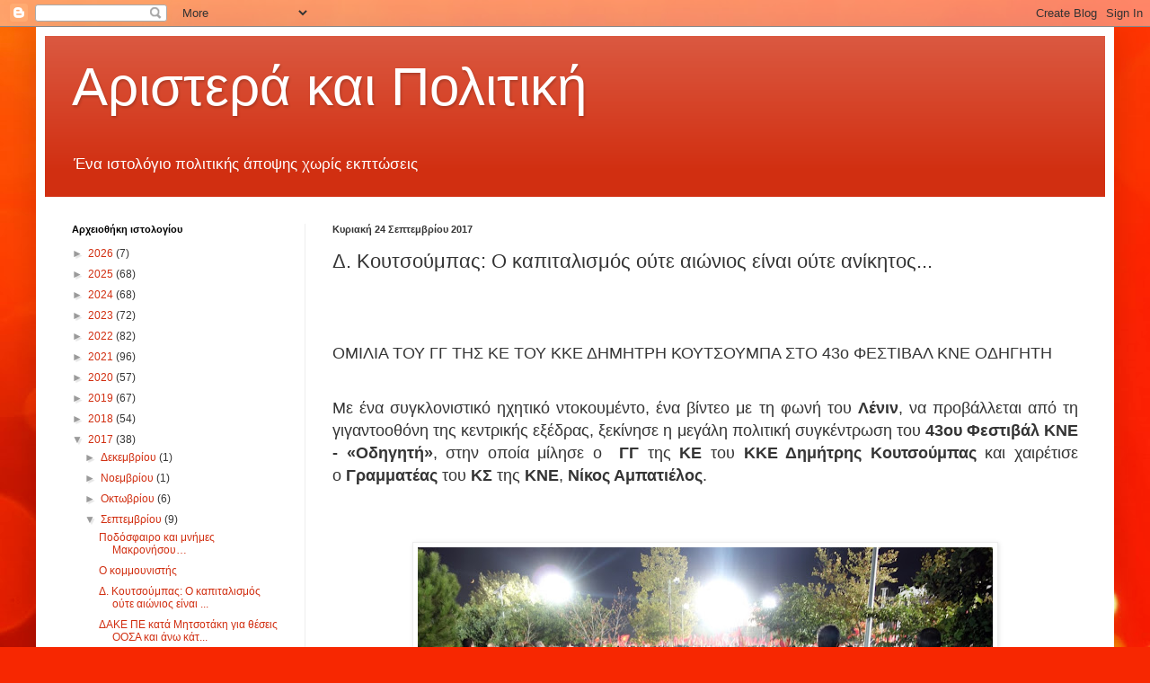

--- FILE ---
content_type: text/html; charset=UTF-8
request_url: http://aristeripolitiki.blogspot.com/2017/09/blog-post_24.html
body_size: 34077
content:
<!DOCTYPE html>
<html class='v2' dir='ltr' lang='el'>
<head>
<link href='https://www.blogger.com/static/v1/widgets/335934321-css_bundle_v2.css' rel='stylesheet' type='text/css'/>
<meta content='width=1100' name='viewport'/>
<meta content='text/html; charset=UTF-8' http-equiv='Content-Type'/>
<meta content='blogger' name='generator'/>
<link href='http://aristeripolitiki.blogspot.com/favicon.ico' rel='icon' type='image/x-icon'/>
<link href='http://aristeripolitiki.blogspot.com/2017/09/blog-post_24.html' rel='canonical'/>
<link rel="alternate" type="application/atom+xml" title="Αριστερά και Πολιτική - Atom" href="http://aristeripolitiki.blogspot.com/feeds/posts/default" />
<link rel="alternate" type="application/rss+xml" title="Αριστερά και Πολιτική - RSS" href="http://aristeripolitiki.blogspot.com/feeds/posts/default?alt=rss" />
<link rel="service.post" type="application/atom+xml" title="Αριστερά και Πολιτική - Atom" href="https://www.blogger.com/feeds/603028798489771763/posts/default" />

<link rel="alternate" type="application/atom+xml" title="Αριστερά και Πολιτική - Atom" href="http://aristeripolitiki.blogspot.com/feeds/8688344274501662842/comments/default" />
<!--Can't find substitution for tag [blog.ieCssRetrofitLinks]-->
<link href='https://blogger.googleusercontent.com/img/b/R29vZ2xl/AVvXsEhwxOGIQK_e6EkQflKij9jvTLvP4lJVAneMW7S3r6UxSJS8arY8E0B0YFHw0QqJoSYjprhE-z4bsjrBU6RZ9YPVa3JviMHIhrwECyfC-lZZYOlZ_QDYM0i8_50zybsUAQY-ns_ocpKYvSE/s640/43o+FESTIVAL+KNE+23.9+%25287%2529.JPG' rel='image_src'/>
<meta content='http://aristeripolitiki.blogspot.com/2017/09/blog-post_24.html' property='og:url'/>
<meta content='Δ. Κουτσούμπας: Ο καπιταλισμός ούτε αιώνιος είναι ούτε ανίκητος... ' property='og:title'/>
<meta content='        ΟΜΙΛΙΑ ΤΟΥ ΓΓ ΤΗΣ ΚΕ ΤΟΥ ΚΚΕ ΔΗΜΗΤΡΗ ΚΟΥΤΣΟΥΜΠΑ ΣΤΟ 43ο ΦΕΣΤΙΒΑΛ ΚΝΕ ΟΔΗΓΗΤΗ           Με ένα συγκλονιστικό ηχητικό ντοκουμέντο, ένα...' property='og:description'/>
<meta content='https://blogger.googleusercontent.com/img/b/R29vZ2xl/AVvXsEhwxOGIQK_e6EkQflKij9jvTLvP4lJVAneMW7S3r6UxSJS8arY8E0B0YFHw0QqJoSYjprhE-z4bsjrBU6RZ9YPVa3JviMHIhrwECyfC-lZZYOlZ_QDYM0i8_50zybsUAQY-ns_ocpKYvSE/w1200-h630-p-k-no-nu/43o+FESTIVAL+KNE+23.9+%25287%2529.JPG' property='og:image'/>
<title>Αριστερά και Πολιτική: Δ. Κουτσούμπας: Ο καπιταλισμός ούτε αιώνιος είναι ούτε ανίκητος... </title>
<style id='page-skin-1' type='text/css'><!--
/*
-----------------------------------------------
Blogger Template Style
Name:     Simple
Designer: Blogger
URL:      www.blogger.com
----------------------------------------------- */
/* Content
----------------------------------------------- */
body {
font: normal normal 12px Arial, Tahoma, Helvetica, FreeSans, sans-serif;
color: #353535;
background: #f72701 url(http://themes.googleusercontent.com/image?id=1Cxq2mmU6b4suhXCYbNpzMNvwD-acXF1pLq8RI1LQKWZptzYY1lMgxJDE3-YVa6EWkKEC) no-repeat fixed top center /* Credit: Flashworks (http://www.istockphoto.com/googleimages.php?id=1268154&platform=blogger) */;
padding: 0 40px 40px 40px;
}
html body .region-inner {
min-width: 0;
max-width: 100%;
width: auto;
}
h2 {
font-size: 22px;
}
a:link {
text-decoration:none;
color: #d12f11;
}
a:visited {
text-decoration:none;
color: #898989;
}
a:hover {
text-decoration:underline;
color: #ff4f04;
}
.body-fauxcolumn-outer .fauxcolumn-inner {
background: transparent none repeat scroll top left;
_background-image: none;
}
.body-fauxcolumn-outer .cap-top {
position: absolute;
z-index: 1;
height: 400px;
width: 100%;
}
.body-fauxcolumn-outer .cap-top .cap-left {
width: 100%;
background: transparent none repeat-x scroll top left;
_background-image: none;
}
.content-outer {
-moz-box-shadow: 0 0 40px rgba(0, 0, 0, .15);
-webkit-box-shadow: 0 0 5px rgba(0, 0, 0, .15);
-goog-ms-box-shadow: 0 0 10px #333333;
box-shadow: 0 0 40px rgba(0, 0, 0, .15);
margin-bottom: 1px;
}
.content-inner {
padding: 10px 10px;
}
.content-inner {
background-color: #ffffff;
}
/* Header
----------------------------------------------- */
.header-outer {
background: #d12f11 url(http://www.blogblog.com/1kt/simple/gradients_light.png) repeat-x scroll 0 -400px;
_background-image: none;
}
.Header h1 {
font: normal normal 60px Arial, Tahoma, Helvetica, FreeSans, sans-serif;
color: #ffffff;
text-shadow: 1px 2px 3px rgba(0, 0, 0, .2);
}
.Header h1 a {
color: #ffffff;
}
.Header .description {
font-size: 140%;
color: #ffffff;
}
.header-inner .Header .titlewrapper {
padding: 22px 30px;
}
.header-inner .Header .descriptionwrapper {
padding: 0 30px;
}
/* Tabs
----------------------------------------------- */
.tabs-inner .section:first-child {
border-top: 0 solid #eeeeee;
}
.tabs-inner .section:first-child ul {
margin-top: -0;
border-top: 0 solid #eeeeee;
border-left: 0 solid #eeeeee;
border-right: 0 solid #eeeeee;
}
.tabs-inner .widget ul {
background: #f5f5f5 url(https://resources.blogblog.com/blogblog/data/1kt/simple/gradients_light.png) repeat-x scroll 0 -800px;
_background-image: none;
border-bottom: 1px solid #eeeeee;
margin-top: 0;
margin-left: -30px;
margin-right: -30px;
}
.tabs-inner .widget li a {
display: inline-block;
padding: .6em 1em;
font: normal normal 14px Arial, Tahoma, Helvetica, FreeSans, sans-serif;
color: #9a9a9a;
border-left: 1px solid #ffffff;
border-right: 1px solid #eeeeee;
}
.tabs-inner .widget li:first-child a {
border-left: none;
}
.tabs-inner .widget li.selected a, .tabs-inner .widget li a:hover {
color: #000000;
background-color: #eeeeee;
text-decoration: none;
}
/* Columns
----------------------------------------------- */
.main-outer {
border-top: 0 solid #eeeeee;
}
.fauxcolumn-left-outer .fauxcolumn-inner {
border-right: 1px solid #eeeeee;
}
.fauxcolumn-right-outer .fauxcolumn-inner {
border-left: 1px solid #eeeeee;
}
/* Headings
----------------------------------------------- */
div.widget > h2,
div.widget h2.title {
margin: 0 0 1em 0;
font: normal bold 11px Arial, Tahoma, Helvetica, FreeSans, sans-serif;
color: #000000;
}
/* Widgets
----------------------------------------------- */
.widget .zippy {
color: #9a9a9a;
text-shadow: 2px 2px 1px rgba(0, 0, 0, .1);
}
.widget .popular-posts ul {
list-style: none;
}
/* Posts
----------------------------------------------- */
h2.date-header {
font: normal bold 11px Arial, Tahoma, Helvetica, FreeSans, sans-serif;
}
.date-header span {
background-color: transparent;
color: #353535;
padding: inherit;
letter-spacing: inherit;
margin: inherit;
}
.main-inner {
padding-top: 30px;
padding-bottom: 30px;
}
.main-inner .column-center-inner {
padding: 0 15px;
}
.main-inner .column-center-inner .section {
margin: 0 15px;
}
.post {
margin: 0 0 25px 0;
}
h3.post-title, .comments h4 {
font: normal normal 22px Arial, Tahoma, Helvetica, FreeSans, sans-serif;
margin: .75em 0 0;
}
.post-body {
font-size: 110%;
line-height: 1.4;
position: relative;
}
.post-body img, .post-body .tr-caption-container, .Profile img, .Image img,
.BlogList .item-thumbnail img {
padding: 2px;
background: #ffffff;
border: 1px solid #eeeeee;
-moz-box-shadow: 1px 1px 5px rgba(0, 0, 0, .1);
-webkit-box-shadow: 1px 1px 5px rgba(0, 0, 0, .1);
box-shadow: 1px 1px 5px rgba(0, 0, 0, .1);
}
.post-body img, .post-body .tr-caption-container {
padding: 5px;
}
.post-body .tr-caption-container {
color: #353535;
}
.post-body .tr-caption-container img {
padding: 0;
background: transparent;
border: none;
-moz-box-shadow: 0 0 0 rgba(0, 0, 0, .1);
-webkit-box-shadow: 0 0 0 rgba(0, 0, 0, .1);
box-shadow: 0 0 0 rgba(0, 0, 0, .1);
}
.post-header {
margin: 0 0 1.5em;
line-height: 1.6;
font-size: 90%;
}
.post-footer {
margin: 20px -2px 0;
padding: 5px 10px;
color: #696969;
background-color: #f9f9f9;
border-bottom: 1px solid #eeeeee;
line-height: 1.6;
font-size: 90%;
}
#comments .comment-author {
padding-top: 1.5em;
border-top: 1px solid #eeeeee;
background-position: 0 1.5em;
}
#comments .comment-author:first-child {
padding-top: 0;
border-top: none;
}
.avatar-image-container {
margin: .2em 0 0;
}
#comments .avatar-image-container img {
border: 1px solid #eeeeee;
}
/* Comments
----------------------------------------------- */
.comments .comments-content .icon.blog-author {
background-repeat: no-repeat;
background-image: url([data-uri]);
}
.comments .comments-content .loadmore a {
border-top: 1px solid #9a9a9a;
border-bottom: 1px solid #9a9a9a;
}
.comments .comment-thread.inline-thread {
background-color: #f9f9f9;
}
.comments .continue {
border-top: 2px solid #9a9a9a;
}
/* Accents
---------------------------------------------- */
.section-columns td.columns-cell {
border-left: 1px solid #eeeeee;
}
.blog-pager {
background: transparent none no-repeat scroll top center;
}
.blog-pager-older-link, .home-link,
.blog-pager-newer-link {
background-color: #ffffff;
padding: 5px;
}
.footer-outer {
border-top: 0 dashed #bbbbbb;
}
/* Mobile
----------------------------------------------- */
body.mobile  {
background-size: auto;
}
.mobile .body-fauxcolumn-outer {
background: transparent none repeat scroll top left;
}
.mobile .body-fauxcolumn-outer .cap-top {
background-size: 100% auto;
}
.mobile .content-outer {
-webkit-box-shadow: 0 0 3px rgba(0, 0, 0, .15);
box-shadow: 0 0 3px rgba(0, 0, 0, .15);
}
.mobile .tabs-inner .widget ul {
margin-left: 0;
margin-right: 0;
}
.mobile .post {
margin: 0;
}
.mobile .main-inner .column-center-inner .section {
margin: 0;
}
.mobile .date-header span {
padding: 0.1em 10px;
margin: 0 -10px;
}
.mobile h3.post-title {
margin: 0;
}
.mobile .blog-pager {
background: transparent none no-repeat scroll top center;
}
.mobile .footer-outer {
border-top: none;
}
.mobile .main-inner, .mobile .footer-inner {
background-color: #ffffff;
}
.mobile-index-contents {
color: #353535;
}
.mobile-link-button {
background-color: #d12f11;
}
.mobile-link-button a:link, .mobile-link-button a:visited {
color: #ffffff;
}
.mobile .tabs-inner .section:first-child {
border-top: none;
}
.mobile .tabs-inner .PageList .widget-content {
background-color: #eeeeee;
color: #000000;
border-top: 1px solid #eeeeee;
border-bottom: 1px solid #eeeeee;
}
.mobile .tabs-inner .PageList .widget-content .pagelist-arrow {
border-left: 1px solid #eeeeee;
}

--></style>
<style id='template-skin-1' type='text/css'><!--
body {
min-width: 1200px;
}
.content-outer, .content-fauxcolumn-outer, .region-inner {
min-width: 1200px;
max-width: 1200px;
_width: 1200px;
}
.main-inner .columns {
padding-left: 290px;
padding-right: 0px;
}
.main-inner .fauxcolumn-center-outer {
left: 290px;
right: 0px;
/* IE6 does not respect left and right together */
_width: expression(this.parentNode.offsetWidth -
parseInt("290px") -
parseInt("0px") + 'px');
}
.main-inner .fauxcolumn-left-outer {
width: 290px;
}
.main-inner .fauxcolumn-right-outer {
width: 0px;
}
.main-inner .column-left-outer {
width: 290px;
right: 100%;
margin-left: -290px;
}
.main-inner .column-right-outer {
width: 0px;
margin-right: -0px;
}
#layout {
min-width: 0;
}
#layout .content-outer {
min-width: 0;
width: 800px;
}
#layout .region-inner {
min-width: 0;
width: auto;
}
body#layout div.add_widget {
padding: 8px;
}
body#layout div.add_widget a {
margin-left: 32px;
}
--></style>
<style>
    body {background-image:url(http\:\/\/themes.googleusercontent.com\/image?id=1Cxq2mmU6b4suhXCYbNpzMNvwD-acXF1pLq8RI1LQKWZptzYY1lMgxJDE3-YVa6EWkKEC);}
    
@media (max-width: 200px) { body {background-image:url(http\:\/\/themes.googleusercontent.com\/image?id=1Cxq2mmU6b4suhXCYbNpzMNvwD-acXF1pLq8RI1LQKWZptzYY1lMgxJDE3-YVa6EWkKEC&options=w200);}}
@media (max-width: 400px) and (min-width: 201px) { body {background-image:url(http\:\/\/themes.googleusercontent.com\/image?id=1Cxq2mmU6b4suhXCYbNpzMNvwD-acXF1pLq8RI1LQKWZptzYY1lMgxJDE3-YVa6EWkKEC&options=w400);}}
@media (max-width: 800px) and (min-width: 401px) { body {background-image:url(http\:\/\/themes.googleusercontent.com\/image?id=1Cxq2mmU6b4suhXCYbNpzMNvwD-acXF1pLq8RI1LQKWZptzYY1lMgxJDE3-YVa6EWkKEC&options=w800);}}
@media (max-width: 1200px) and (min-width: 801px) { body {background-image:url(http\:\/\/themes.googleusercontent.com\/image?id=1Cxq2mmU6b4suhXCYbNpzMNvwD-acXF1pLq8RI1LQKWZptzYY1lMgxJDE3-YVa6EWkKEC&options=w1200);}}
/* Last tag covers anything over one higher than the previous max-size cap. */
@media (min-width: 1201px) { body {background-image:url(http\:\/\/themes.googleusercontent.com\/image?id=1Cxq2mmU6b4suhXCYbNpzMNvwD-acXF1pLq8RI1LQKWZptzYY1lMgxJDE3-YVa6EWkKEC&options=w1600);}}
  </style>
<link href='https://www.blogger.com/dyn-css/authorization.css?targetBlogID=603028798489771763&amp;zx=fb779641-8d16-4bb5-ab39-9f9648cddf67' media='none' onload='if(media!=&#39;all&#39;)media=&#39;all&#39;' rel='stylesheet'/><noscript><link href='https://www.blogger.com/dyn-css/authorization.css?targetBlogID=603028798489771763&amp;zx=fb779641-8d16-4bb5-ab39-9f9648cddf67' rel='stylesheet'/></noscript>
<meta name='google-adsense-platform-account' content='ca-host-pub-1556223355139109'/>
<meta name='google-adsense-platform-domain' content='blogspot.com'/>

</head>
<body class='loading variant-bold'>
<div class='navbar section' id='navbar' name='Navbar'><div class='widget Navbar' data-version='1' id='Navbar1'><script type="text/javascript">
    function setAttributeOnload(object, attribute, val) {
      if(window.addEventListener) {
        window.addEventListener('load',
          function(){ object[attribute] = val; }, false);
      } else {
        window.attachEvent('onload', function(){ object[attribute] = val; });
      }
    }
  </script>
<div id="navbar-iframe-container"></div>
<script type="text/javascript" src="https://apis.google.com/js/platform.js"></script>
<script type="text/javascript">
      gapi.load("gapi.iframes:gapi.iframes.style.bubble", function() {
        if (gapi.iframes && gapi.iframes.getContext) {
          gapi.iframes.getContext().openChild({
              url: 'https://www.blogger.com/navbar/603028798489771763?po\x3d8688344274501662842\x26origin\x3dhttp://aristeripolitiki.blogspot.com',
              where: document.getElementById("navbar-iframe-container"),
              id: "navbar-iframe"
          });
        }
      });
    </script><script type="text/javascript">
(function() {
var script = document.createElement('script');
script.type = 'text/javascript';
script.src = '//pagead2.googlesyndication.com/pagead/js/google_top_exp.js';
var head = document.getElementsByTagName('head')[0];
if (head) {
head.appendChild(script);
}})();
</script>
</div></div>
<div class='body-fauxcolumns'>
<div class='fauxcolumn-outer body-fauxcolumn-outer'>
<div class='cap-top'>
<div class='cap-left'></div>
<div class='cap-right'></div>
</div>
<div class='fauxborder-left'>
<div class='fauxborder-right'></div>
<div class='fauxcolumn-inner'>
</div>
</div>
<div class='cap-bottom'>
<div class='cap-left'></div>
<div class='cap-right'></div>
</div>
</div>
</div>
<div class='content'>
<div class='content-fauxcolumns'>
<div class='fauxcolumn-outer content-fauxcolumn-outer'>
<div class='cap-top'>
<div class='cap-left'></div>
<div class='cap-right'></div>
</div>
<div class='fauxborder-left'>
<div class='fauxborder-right'></div>
<div class='fauxcolumn-inner'>
</div>
</div>
<div class='cap-bottom'>
<div class='cap-left'></div>
<div class='cap-right'></div>
</div>
</div>
</div>
<div class='content-outer'>
<div class='content-cap-top cap-top'>
<div class='cap-left'></div>
<div class='cap-right'></div>
</div>
<div class='fauxborder-left content-fauxborder-left'>
<div class='fauxborder-right content-fauxborder-right'></div>
<div class='content-inner'>
<header>
<div class='header-outer'>
<div class='header-cap-top cap-top'>
<div class='cap-left'></div>
<div class='cap-right'></div>
</div>
<div class='fauxborder-left header-fauxborder-left'>
<div class='fauxborder-right header-fauxborder-right'></div>
<div class='region-inner header-inner'>
<div class='header section' id='header' name='Κεφαλίδα'><div class='widget Header' data-version='1' id='Header1'>
<div id='header-inner'>
<div class='titlewrapper'>
<h1 class='title'>
<a href='http://aristeripolitiki.blogspot.com/'>
Αριστερά και Πολιτική
</a>
</h1>
</div>
<div class='descriptionwrapper'>
<p class='description'><span>Ένα ιστολόγιο πολιτικής άποψης χωρίς εκπτώσεις</span></p>
</div>
</div>
</div></div>
</div>
</div>
<div class='header-cap-bottom cap-bottom'>
<div class='cap-left'></div>
<div class='cap-right'></div>
</div>
</div>
</header>
<div class='tabs-outer'>
<div class='tabs-cap-top cap-top'>
<div class='cap-left'></div>
<div class='cap-right'></div>
</div>
<div class='fauxborder-left tabs-fauxborder-left'>
<div class='fauxborder-right tabs-fauxborder-right'></div>
<div class='region-inner tabs-inner'>
<div class='tabs no-items section' id='crosscol' name='Σε όλες τις στήλες'></div>
<div class='tabs no-items section' id='crosscol-overflow' name='Cross-Column 2'></div>
</div>
</div>
<div class='tabs-cap-bottom cap-bottom'>
<div class='cap-left'></div>
<div class='cap-right'></div>
</div>
</div>
<div class='main-outer'>
<div class='main-cap-top cap-top'>
<div class='cap-left'></div>
<div class='cap-right'></div>
</div>
<div class='fauxborder-left main-fauxborder-left'>
<div class='fauxborder-right main-fauxborder-right'></div>
<div class='region-inner main-inner'>
<div class='columns fauxcolumns'>
<div class='fauxcolumn-outer fauxcolumn-center-outer'>
<div class='cap-top'>
<div class='cap-left'></div>
<div class='cap-right'></div>
</div>
<div class='fauxborder-left'>
<div class='fauxborder-right'></div>
<div class='fauxcolumn-inner'>
</div>
</div>
<div class='cap-bottom'>
<div class='cap-left'></div>
<div class='cap-right'></div>
</div>
</div>
<div class='fauxcolumn-outer fauxcolumn-left-outer'>
<div class='cap-top'>
<div class='cap-left'></div>
<div class='cap-right'></div>
</div>
<div class='fauxborder-left'>
<div class='fauxborder-right'></div>
<div class='fauxcolumn-inner'>
</div>
</div>
<div class='cap-bottom'>
<div class='cap-left'></div>
<div class='cap-right'></div>
</div>
</div>
<div class='fauxcolumn-outer fauxcolumn-right-outer'>
<div class='cap-top'>
<div class='cap-left'></div>
<div class='cap-right'></div>
</div>
<div class='fauxborder-left'>
<div class='fauxborder-right'></div>
<div class='fauxcolumn-inner'>
</div>
</div>
<div class='cap-bottom'>
<div class='cap-left'></div>
<div class='cap-right'></div>
</div>
</div>
<!-- corrects IE6 width calculation -->
<div class='columns-inner'>
<div class='column-center-outer'>
<div class='column-center-inner'>
<div class='main section' id='main' name='Κύριος'><div class='widget Blog' data-version='1' id='Blog1'>
<div class='blog-posts hfeed'>

          <div class="date-outer">
        
<h2 class='date-header'><span>Κυριακή 24 Σεπτεμβρίου 2017</span></h2>

          <div class="date-posts">
        
<div class='post-outer'>
<div class='post hentry uncustomized-post-template' itemprop='blogPost' itemscope='itemscope' itemtype='http://schema.org/BlogPosting'>
<meta content='https://blogger.googleusercontent.com/img/b/R29vZ2xl/AVvXsEhwxOGIQK_e6EkQflKij9jvTLvP4lJVAneMW7S3r6UxSJS8arY8E0B0YFHw0QqJoSYjprhE-z4bsjrBU6RZ9YPVa3JviMHIhrwECyfC-lZZYOlZ_QDYM0i8_50zybsUAQY-ns_ocpKYvSE/s640/43o+FESTIVAL+KNE+23.9+%25287%2529.JPG' itemprop='image_url'/>
<meta content='603028798489771763' itemprop='blogId'/>
<meta content='8688344274501662842' itemprop='postId'/>
<a name='8688344274501662842'></a>
<h3 class='post-title entry-title' itemprop='name'>
Δ. Κουτσούμπας: Ο καπιταλισμός ούτε αιώνιος είναι ούτε ανίκητος... 
</h3>
<div class='post-header'>
<div class='post-header-line-1'></div>
</div>
<div class='post-body entry-content' id='post-body-8688344274501662842' itemprop='description articleBody'>
<div dir="ltr" style="text-align: left;" trbidi="on">
<!--[if gte mso 9]><xml>
 <o:OfficeDocumentSettings>
  <o:AllowPNG/>
 </o:OfficeDocumentSettings>
</xml><![endif]--><br />
<!--[if gte mso 9]><xml>
 <w:WordDocument>
  <w:View>Normal</w:View>
  <w:Zoom>0</w:Zoom>
  <w:TrackMoves/>
  <w:TrackFormatting/>
  <w:PunctuationKerning/>
  <w:ValidateAgainstSchemas/>
  <w:SaveIfXMLInvalid>false</w:SaveIfXMLInvalid>
  <w:IgnoreMixedContent>false</w:IgnoreMixedContent>
  <w:AlwaysShowPlaceholderText>false</w:AlwaysShowPlaceholderText>
  <w:DoNotPromoteQF/>
  <w:LidThemeOther>EL</w:LidThemeOther>
  <w:LidThemeAsian>X-NONE</w:LidThemeAsian>
  <w:LidThemeComplexScript>X-NONE</w:LidThemeComplexScript>
  <w:Compatibility>
   <w:BreakWrappedTables/>
   <w:SnapToGridInCell/>
   <w:WrapTextWithPunct/>
   <w:UseAsianBreakRules/>
   <w:DontGrowAutofit/>
   <w:SplitPgBreakAndParaMark/>
   <w:EnableOpenTypeKerning/>
   <w:DontFlipMirrorIndents/>
   <w:OverrideTableStyleHps/>
  </w:Compatibility>
  <m:mathPr>
   <m:mathFont m:val="Cambria Math"/>
   <m:brkBin m:val="before"/>
   <m:brkBinSub m:val="&#45;-"/>
   <m:smallFrac m:val="off"/>
   <m:dispDef/>
   <m:lMargin m:val="0"/>
   <m:rMargin m:val="0"/>
   <m:defJc m:val="centerGroup"/>
   <m:wrapIndent m:val="1440"/>
   <m:intLim m:val="subSup"/>
   <m:naryLim m:val="undOvr"/>
  </m:mathPr></w:WordDocument>
</xml><![endif]--><!--[if gte mso 9]><xml>
 <w:LatentStyles DefLockedState="false" DefUnhideWhenUsed="true"
  DefSemiHidden="true" DefQFormat="false" DefPriority="99"
  LatentStyleCount="267">
  <w:LsdException Locked="false" Priority="0" SemiHidden="false"
   UnhideWhenUsed="false" QFormat="true" Name="Normal"/>
  <w:LsdException Locked="false" Priority="9" SemiHidden="false"
   UnhideWhenUsed="false" QFormat="true" Name="heading 1"/>
  <w:LsdException Locked="false" Priority="9" QFormat="true" Name="heading 2"/>
  <w:LsdException Locked="false" Priority="9" QFormat="true" Name="heading 3"/>
  <w:LsdException Locked="false" Priority="9" QFormat="true" Name="heading 4"/>
  <w:LsdException Locked="false" Priority="9" QFormat="true" Name="heading 5"/>
  <w:LsdException Locked="false" Priority="9" QFormat="true" Name="heading 6"/>
  <w:LsdException Locked="false" Priority="9" QFormat="true" Name="heading 7"/>
  <w:LsdException Locked="false" Priority="9" QFormat="true" Name="heading 8"/>
  <w:LsdException Locked="false" Priority="9" QFormat="true" Name="heading 9"/>
  <w:LsdException Locked="false" Priority="39" Name="toc 1"/>
  <w:LsdException Locked="false" Priority="39" Name="toc 2"/>
  <w:LsdException Locked="false" Priority="39" Name="toc 3"/>
  <w:LsdException Locked="false" Priority="39" Name="toc 4"/>
  <w:LsdException Locked="false" Priority="39" Name="toc 5"/>
  <w:LsdException Locked="false" Priority="39" Name="toc 6"/>
  <w:LsdException Locked="false" Priority="39" Name="toc 7"/>
  <w:LsdException Locked="false" Priority="39" Name="toc 8"/>
  <w:LsdException Locked="false" Priority="39" Name="toc 9"/>
  <w:LsdException Locked="false" Priority="35" QFormat="true" Name="caption"/>
  <w:LsdException Locked="false" Priority="10" SemiHidden="false"
   UnhideWhenUsed="false" QFormat="true" Name="Title"/>
  <w:LsdException Locked="false" Priority="1" Name="Default Paragraph Font"/>
  <w:LsdException Locked="false" Priority="11" SemiHidden="false"
   UnhideWhenUsed="false" QFormat="true" Name="Subtitle"/>
  <w:LsdException Locked="false" Priority="22" SemiHidden="false"
   UnhideWhenUsed="false" QFormat="true" Name="Strong"/>
  <w:LsdException Locked="false" Priority="20" SemiHidden="false"
   UnhideWhenUsed="false" QFormat="true" Name="Emphasis"/>
  <w:LsdException Locked="false" Priority="59" SemiHidden="false"
   UnhideWhenUsed="false" Name="Table Grid"/>
  <w:LsdException Locked="false" UnhideWhenUsed="false" Name="Placeholder Text"/>
  <w:LsdException Locked="false" Priority="1" SemiHidden="false"
   UnhideWhenUsed="false" QFormat="true" Name="No Spacing"/>
  <w:LsdException Locked="false" Priority="60" SemiHidden="false"
   UnhideWhenUsed="false" Name="Light Shading"/>
  <w:LsdException Locked="false" Priority="61" SemiHidden="false"
   UnhideWhenUsed="false" Name="Light List"/>
  <w:LsdException Locked="false" Priority="62" SemiHidden="false"
   UnhideWhenUsed="false" Name="Light Grid"/>
  <w:LsdException Locked="false" Priority="63" SemiHidden="false"
   UnhideWhenUsed="false" Name="Medium Shading 1"/>
  <w:LsdException Locked="false" Priority="64" SemiHidden="false"
   UnhideWhenUsed="false" Name="Medium Shading 2"/>
  <w:LsdException Locked="false" Priority="65" SemiHidden="false"
   UnhideWhenUsed="false" Name="Medium List 1"/>
  <w:LsdException Locked="false" Priority="66" SemiHidden="false"
   UnhideWhenUsed="false" Name="Medium List 2"/>
  <w:LsdException Locked="false" Priority="67" SemiHidden="false"
   UnhideWhenUsed="false" Name="Medium Grid 1"/>
  <w:LsdException Locked="false" Priority="68" SemiHidden="false"
   UnhideWhenUsed="false" Name="Medium Grid 2"/>
  <w:LsdException Locked="false" Priority="69" SemiHidden="false"
   UnhideWhenUsed="false" Name="Medium Grid 3"/>
  <w:LsdException Locked="false" Priority="70" SemiHidden="false"
   UnhideWhenUsed="false" Name="Dark List"/>
  <w:LsdException Locked="false" Priority="71" SemiHidden="false"
   UnhideWhenUsed="false" Name="Colorful Shading"/>
  <w:LsdException Locked="false" Priority="72" SemiHidden="false"
   UnhideWhenUsed="false" Name="Colorful List"/>
  <w:LsdException Locked="false" Priority="73" SemiHidden="false"
   UnhideWhenUsed="false" Name="Colorful Grid"/>
  <w:LsdException Locked="false" Priority="60" SemiHidden="false"
   UnhideWhenUsed="false" Name="Light Shading Accent 1"/>
  <w:LsdException Locked="false" Priority="61" SemiHidden="false"
   UnhideWhenUsed="false" Name="Light List Accent 1"/>
  <w:LsdException Locked="false" Priority="62" SemiHidden="false"
   UnhideWhenUsed="false" Name="Light Grid Accent 1"/>
  <w:LsdException Locked="false" Priority="63" SemiHidden="false"
   UnhideWhenUsed="false" Name="Medium Shading 1 Accent 1"/>
  <w:LsdException Locked="false" Priority="64" SemiHidden="false"
   UnhideWhenUsed="false" Name="Medium Shading 2 Accent 1"/>
  <w:LsdException Locked="false" Priority="65" SemiHidden="false"
   UnhideWhenUsed="false" Name="Medium List 1 Accent 1"/>
  <w:LsdException Locked="false" UnhideWhenUsed="false" Name="Revision"/>
  <w:LsdException Locked="false" Priority="34" SemiHidden="false"
   UnhideWhenUsed="false" QFormat="true" Name="List Paragraph"/>
  <w:LsdException Locked="false" Priority="29" SemiHidden="false"
   UnhideWhenUsed="false" QFormat="true" Name="Quote"/>
  <w:LsdException Locked="false" Priority="30" SemiHidden="false"
   UnhideWhenUsed="false" QFormat="true" Name="Intense Quote"/>
  <w:LsdException Locked="false" Priority="66" SemiHidden="false"
   UnhideWhenUsed="false" Name="Medium List 2 Accent 1"/>
  <w:LsdException Locked="false" Priority="67" SemiHidden="false"
   UnhideWhenUsed="false" Name="Medium Grid 1 Accent 1"/>
  <w:LsdException Locked="false" Priority="68" SemiHidden="false"
   UnhideWhenUsed="false" Name="Medium Grid 2 Accent 1"/>
  <w:LsdException Locked="false" Priority="69" SemiHidden="false"
   UnhideWhenUsed="false" Name="Medium Grid 3 Accent 1"/>
  <w:LsdException Locked="false" Priority="70" SemiHidden="false"
   UnhideWhenUsed="false" Name="Dark List Accent 1"/>
  <w:LsdException Locked="false" Priority="71" SemiHidden="false"
   UnhideWhenUsed="false" Name="Colorful Shading Accent 1"/>
  <w:LsdException Locked="false" Priority="72" SemiHidden="false"
   UnhideWhenUsed="false" Name="Colorful List Accent 1"/>
  <w:LsdException Locked="false" Priority="73" SemiHidden="false"
   UnhideWhenUsed="false" Name="Colorful Grid Accent 1"/>
  <w:LsdException Locked="false" Priority="60" SemiHidden="false"
   UnhideWhenUsed="false" Name="Light Shading Accent 2"/>
  <w:LsdException Locked="false" Priority="61" SemiHidden="false"
   UnhideWhenUsed="false" Name="Light List Accent 2"/>
  <w:LsdException Locked="false" Priority="62" SemiHidden="false"
   UnhideWhenUsed="false" Name="Light Grid Accent 2"/>
  <w:LsdException Locked="false" Priority="63" SemiHidden="false"
   UnhideWhenUsed="false" Name="Medium Shading 1 Accent 2"/>
  <w:LsdException Locked="false" Priority="64" SemiHidden="false"
   UnhideWhenUsed="false" Name="Medium Shading 2 Accent 2"/>
  <w:LsdException Locked="false" Priority="65" SemiHidden="false"
   UnhideWhenUsed="false" Name="Medium List 1 Accent 2"/>
  <w:LsdException Locked="false" Priority="66" SemiHidden="false"
   UnhideWhenUsed="false" Name="Medium List 2 Accent 2"/>
  <w:LsdException Locked="false" Priority="67" SemiHidden="false"
   UnhideWhenUsed="false" Name="Medium Grid 1 Accent 2"/>
  <w:LsdException Locked="false" Priority="68" SemiHidden="false"
   UnhideWhenUsed="false" Name="Medium Grid 2 Accent 2"/>
  <w:LsdException Locked="false" Priority="69" SemiHidden="false"
   UnhideWhenUsed="false" Name="Medium Grid 3 Accent 2"/>
  <w:LsdException Locked="false" Priority="70" SemiHidden="false"
   UnhideWhenUsed="false" Name="Dark List Accent 2"/>
  <w:LsdException Locked="false" Priority="71" SemiHidden="false"
   UnhideWhenUsed="false" Name="Colorful Shading Accent 2"/>
  <w:LsdException Locked="false" Priority="72" SemiHidden="false"
   UnhideWhenUsed="false" Name="Colorful List Accent 2"/>
  <w:LsdException Locked="false" Priority="73" SemiHidden="false"
   UnhideWhenUsed="false" Name="Colorful Grid Accent 2"/>
  <w:LsdException Locked="false" Priority="60" SemiHidden="false"
   UnhideWhenUsed="false" Name="Light Shading Accent 3"/>
  <w:LsdException Locked="false" Priority="61" SemiHidden="false"
   UnhideWhenUsed="false" Name="Light List Accent 3"/>
  <w:LsdException Locked="false" Priority="62" SemiHidden="false"
   UnhideWhenUsed="false" Name="Light Grid Accent 3"/>
  <w:LsdException Locked="false" Priority="63" SemiHidden="false"
   UnhideWhenUsed="false" Name="Medium Shading 1 Accent 3"/>
  <w:LsdException Locked="false" Priority="64" SemiHidden="false"
   UnhideWhenUsed="false" Name="Medium Shading 2 Accent 3"/>
  <w:LsdException Locked="false" Priority="65" SemiHidden="false"
   UnhideWhenUsed="false" Name="Medium List 1 Accent 3"/>
  <w:LsdException Locked="false" Priority="66" SemiHidden="false"
   UnhideWhenUsed="false" Name="Medium List 2 Accent 3"/>
  <w:LsdException Locked="false" Priority="67" SemiHidden="false"
   UnhideWhenUsed="false" Name="Medium Grid 1 Accent 3"/>
  <w:LsdException Locked="false" Priority="68" SemiHidden="false"
   UnhideWhenUsed="false" Name="Medium Grid 2 Accent 3"/>
  <w:LsdException Locked="false" Priority="69" SemiHidden="false"
   UnhideWhenUsed="false" Name="Medium Grid 3 Accent 3"/>
  <w:LsdException Locked="false" Priority="70" SemiHidden="false"
   UnhideWhenUsed="false" Name="Dark List Accent 3"/>
  <w:LsdException Locked="false" Priority="71" SemiHidden="false"
   UnhideWhenUsed="false" Name="Colorful Shading Accent 3"/>
  <w:LsdException Locked="false" Priority="72" SemiHidden="false"
   UnhideWhenUsed="false" Name="Colorful List Accent 3"/>
  <w:LsdException Locked="false" Priority="73" SemiHidden="false"
   UnhideWhenUsed="false" Name="Colorful Grid Accent 3"/>
  <w:LsdException Locked="false" Priority="60" SemiHidden="false"
   UnhideWhenUsed="false" Name="Light Shading Accent 4"/>
  <w:LsdException Locked="false" Priority="61" SemiHidden="false"
   UnhideWhenUsed="false" Name="Light List Accent 4"/>
  <w:LsdException Locked="false" Priority="62" SemiHidden="false"
   UnhideWhenUsed="false" Name="Light Grid Accent 4"/>
  <w:LsdException Locked="false" Priority="63" SemiHidden="false"
   UnhideWhenUsed="false" Name="Medium Shading 1 Accent 4"/>
  <w:LsdException Locked="false" Priority="64" SemiHidden="false"
   UnhideWhenUsed="false" Name="Medium Shading 2 Accent 4"/>
  <w:LsdException Locked="false" Priority="65" SemiHidden="false"
   UnhideWhenUsed="false" Name="Medium List 1 Accent 4"/>
  <w:LsdException Locked="false" Priority="66" SemiHidden="false"
   UnhideWhenUsed="false" Name="Medium List 2 Accent 4"/>
  <w:LsdException Locked="false" Priority="67" SemiHidden="false"
   UnhideWhenUsed="false" Name="Medium Grid 1 Accent 4"/>
  <w:LsdException Locked="false" Priority="68" SemiHidden="false"
   UnhideWhenUsed="false" Name="Medium Grid 2 Accent 4"/>
  <w:LsdException Locked="false" Priority="69" SemiHidden="false"
   UnhideWhenUsed="false" Name="Medium Grid 3 Accent 4"/>
  <w:LsdException Locked="false" Priority="70" SemiHidden="false"
   UnhideWhenUsed="false" Name="Dark List Accent 4"/>
  <w:LsdException Locked="false" Priority="71" SemiHidden="false"
   UnhideWhenUsed="false" Name="Colorful Shading Accent 4"/>
  <w:LsdException Locked="false" Priority="72" SemiHidden="false"
   UnhideWhenUsed="false" Name="Colorful List Accent 4"/>
  <w:LsdException Locked="false" Priority="73" SemiHidden="false"
   UnhideWhenUsed="false" Name="Colorful Grid Accent 4"/>
  <w:LsdException Locked="false" Priority="60" SemiHidden="false"
   UnhideWhenUsed="false" Name="Light Shading Accent 5"/>
  <w:LsdException Locked="false" Priority="61" SemiHidden="false"
   UnhideWhenUsed="false" Name="Light List Accent 5"/>
  <w:LsdException Locked="false" Priority="62" SemiHidden="false"
   UnhideWhenUsed="false" Name="Light Grid Accent 5"/>
  <w:LsdException Locked="false" Priority="63" SemiHidden="false"
   UnhideWhenUsed="false" Name="Medium Shading 1 Accent 5"/>
  <w:LsdException Locked="false" Priority="64" SemiHidden="false"
   UnhideWhenUsed="false" Name="Medium Shading 2 Accent 5"/>
  <w:LsdException Locked="false" Priority="65" SemiHidden="false"
   UnhideWhenUsed="false" Name="Medium List 1 Accent 5"/>
  <w:LsdException Locked="false" Priority="66" SemiHidden="false"
   UnhideWhenUsed="false" Name="Medium List 2 Accent 5"/>
  <w:LsdException Locked="false" Priority="67" SemiHidden="false"
   UnhideWhenUsed="false" Name="Medium Grid 1 Accent 5"/>
  <w:LsdException Locked="false" Priority="68" SemiHidden="false"
   UnhideWhenUsed="false" Name="Medium Grid 2 Accent 5"/>
  <w:LsdException Locked="false" Priority="69" SemiHidden="false"
   UnhideWhenUsed="false" Name="Medium Grid 3 Accent 5"/>
  <w:LsdException Locked="false" Priority="70" SemiHidden="false"
   UnhideWhenUsed="false" Name="Dark List Accent 5"/>
  <w:LsdException Locked="false" Priority="71" SemiHidden="false"
   UnhideWhenUsed="false" Name="Colorful Shading Accent 5"/>
  <w:LsdException Locked="false" Priority="72" SemiHidden="false"
   UnhideWhenUsed="false" Name="Colorful List Accent 5"/>
  <w:LsdException Locked="false" Priority="73" SemiHidden="false"
   UnhideWhenUsed="false" Name="Colorful Grid Accent 5"/>
  <w:LsdException Locked="false" Priority="60" SemiHidden="false"
   UnhideWhenUsed="false" Name="Light Shading Accent 6"/>
  <w:LsdException Locked="false" Priority="61" SemiHidden="false"
   UnhideWhenUsed="false" Name="Light List Accent 6"/>
  <w:LsdException Locked="false" Priority="62" SemiHidden="false"
   UnhideWhenUsed="false" Name="Light Grid Accent 6"/>
  <w:LsdException Locked="false" Priority="63" SemiHidden="false"
   UnhideWhenUsed="false" Name="Medium Shading 1 Accent 6"/>
  <w:LsdException Locked="false" Priority="64" SemiHidden="false"
   UnhideWhenUsed="false" Name="Medium Shading 2 Accent 6"/>
  <w:LsdException Locked="false" Priority="65" SemiHidden="false"
   UnhideWhenUsed="false" Name="Medium List 1 Accent 6"/>
  <w:LsdException Locked="false" Priority="66" SemiHidden="false"
   UnhideWhenUsed="false" Name="Medium List 2 Accent 6"/>
  <w:LsdException Locked="false" Priority="67" SemiHidden="false"
   UnhideWhenUsed="false" Name="Medium Grid 1 Accent 6"/>
  <w:LsdException Locked="false" Priority="68" SemiHidden="false"
   UnhideWhenUsed="false" Name="Medium Grid 2 Accent 6"/>
  <w:LsdException Locked="false" Priority="69" SemiHidden="false"
   UnhideWhenUsed="false" Name="Medium Grid 3 Accent 6"/>
  <w:LsdException Locked="false" Priority="70" SemiHidden="false"
   UnhideWhenUsed="false" Name="Dark List Accent 6"/>
  <w:LsdException Locked="false" Priority="71" SemiHidden="false"
   UnhideWhenUsed="false" Name="Colorful Shading Accent 6"/>
  <w:LsdException Locked="false" Priority="72" SemiHidden="false"
   UnhideWhenUsed="false" Name="Colorful List Accent 6"/>
  <w:LsdException Locked="false" Priority="73" SemiHidden="false"
   UnhideWhenUsed="false" Name="Colorful Grid Accent 6"/>
  <w:LsdException Locked="false" Priority="19" SemiHidden="false"
   UnhideWhenUsed="false" QFormat="true" Name="Subtle Emphasis"/>
  <w:LsdException Locked="false" Priority="21" SemiHidden="false"
   UnhideWhenUsed="false" QFormat="true" Name="Intense Emphasis"/>
  <w:LsdException Locked="false" Priority="31" SemiHidden="false"
   UnhideWhenUsed="false" QFormat="true" Name="Subtle Reference"/>
  <w:LsdException Locked="false" Priority="32" SemiHidden="false"
   UnhideWhenUsed="false" QFormat="true" Name="Intense Reference"/>
  <w:LsdException Locked="false" Priority="33" SemiHidden="false"
   UnhideWhenUsed="false" QFormat="true" Name="Book Title"/>
  <w:LsdException Locked="false" Priority="37" Name="Bibliography"/>
  <w:LsdException Locked="false" Priority="39" QFormat="true" Name="TOC Heading"/>
 </w:LatentStyles>
</xml><![endif]--><!--[if gte mso 10]>
<style>
 /* Style Definitions */
 table.MsoNormalTable
 {mso-style-name:"Κανονικός πίνακας";
 mso-tstyle-rowband-size:0;
 mso-tstyle-colband-size:0;
 mso-style-noshow:yes;
 mso-style-priority:99;
 mso-style-parent:"";
 mso-padding-alt:0cm 5.4pt 0cm 5.4pt;
 mso-para-margin:0cm;
 mso-para-margin-bottom:.0001pt;
 mso-pagination:widow-orphan;
 font-size:12.0pt;
 mso-bidi-font-size:11.0pt;
 font-family:"Arial","sans-serif";
 mso-fareast-language:EN-US;}
</style>
<![endif]-->

<br />
<div class="MsoNormal" style="text-align: justify;">
<span style="font-family: Arial,Helvetica,sans-serif;"><span style="font-size: large;"><b><span><br /></span></b></span></span></div>
<span style="font-family: Arial,Helvetica,sans-serif;"></span><div class="MsoNormal" style="text-align: justify;">
<span style="font-family: Arial,Helvetica,sans-serif;"><span style="font-size: large;"><span>ΟΜΙΛΙΑ
ΤΟΥ ΓΓ ΤΗΣ ΚΕ ΤΟΥ ΚΚΕ ΔΗΜΗΤΡΗ ΚΟΥΤΣΟΥΜΠΑ ΣΤΟ 43ο ΦΕΣΤΙΒΑΛ ΚΝΕ ΟΔΗΓΗΤΗ </span></span></span></div>
<span style="font-family: Arial,Helvetica,sans-serif;"><span style="font-size: large;">

</span></span><div class="MsoNormal" style="text-align: justify;">
<br /></div>
<span style="font-family: Arial,Helvetica,sans-serif;"><span style="font-size: large;">

</span></span><div class="MsoNormal" style="text-align: justify;">
<br /></div>
<div class="MsoNormal" style="text-align: justify;">
<span style="font-family: Arial,Helvetica,sans-serif;"><span style="font-size: large;"><span>Με
ένα συγκλονιστικό ηχητικό ντοκουμέντο, ένα βίντεο με τη φωνή του <b>Λένιν</b>,
να προβάλλεται από τη γιγαντοοθόνη της κεντρικής εξέδρας, ξεκίνησε η μεγάλη
πολιτική συγκέντρωση του <b>43ου Φεστιβάλ ΚΝΕ - &#171;Οδηγητή&#187;</b>,<b>&nbsp;</b>στην
οποία μίλησε ο &nbsp;<b>ΓΓ&nbsp;</b>της<b>&nbsp;ΚΕ</b>&nbsp;του<b>&nbsp;ΚΚΕ
Δημήτρης Κουτσούμπας </b>και χαιρέτισε ο&nbsp;<b>Γραμματέας&nbsp;</b>του<b>&nbsp;ΚΣ&nbsp;</b>της<b>&nbsp;ΚΝΕ</b>,<b>&nbsp;Νίκος
Αμπατιέλος</b>.<b>&nbsp;</b></span></span></span></div>
<span style="font-family: Arial,Helvetica,sans-serif;"><span style="font-size: large;">

</span></span><div class="MsoNormal" style="text-align: justify;">
<span style="font-family: Arial,Helvetica,sans-serif;"><span style="font-size: large;"><span></span></span></span></div>
<br />
<div class="separator" style="clear: both; text-align: center;">
<span style="font-size: large;"><br /></span></div>
<br />
<div class="separator" style="clear: both; text-align: center;">
<span style="font-size: large;"><a href="https://blogger.googleusercontent.com/img/b/R29vZ2xl/AVvXsEhwxOGIQK_e6EkQflKij9jvTLvP4lJVAneMW7S3r6UxSJS8arY8E0B0YFHw0QqJoSYjprhE-z4bsjrBU6RZ9YPVa3JviMHIhrwECyfC-lZZYOlZ_QDYM0i8_50zybsUAQY-ns_ocpKYvSE/s1600/43o+FESTIVAL+KNE+23.9+%25287%2529.JPG" imageanchor="1" style="margin-left: 1em; margin-right: 1em;"><img border="0" data-original-height="887" data-original-width="1329" height="426" src="https://blogger.googleusercontent.com/img/b/R29vZ2xl/AVvXsEhwxOGIQK_e6EkQflKij9jvTLvP4lJVAneMW7S3r6UxSJS8arY8E0B0YFHw0QqJoSYjprhE-z4bsjrBU6RZ9YPVa3JviMHIhrwECyfC-lZZYOlZ_QDYM0i8_50zybsUAQY-ns_ocpKYvSE/s640/43o+FESTIVAL+KNE+23.9+%25287%2529.JPG" width="640" /></a></span></div>
<br />
<div class="MsoNormal" style="text-align: justify;">
<br /></div>
<span style="font-family: Arial,Helvetica,sans-serif;"><span style="font-size: large;">

</span></span><div class="MsoNormal" style="text-align: justify;">
<br /></div>
<div class="MsoNormal" style="text-align: justify;">
<span style="font-family: Arial,Helvetica,sans-serif;"><span style="font-size: large;"><span>Στο
ντοκουμέντο ο Λένιν εξηγεί τι είναι η Σοσιαλιστική εξουσία και σημειώνει ότι η
ουσία της συνίσταται στο ότι για πρώτη φορά το κράτος διοικείται από τις τάξεις
που καταπίεζε ο καπιταλισμός. Ο κόσμος ξεσπά σε χειροκροτήματα...</span></span></span></div>
<span style="font-family: Arial,Helvetica,sans-serif;"><span style="font-size: large;">

</span></span><div class="MsoNormal" style="text-align: justify;">
<br /></div>
<span style="font-family: Arial,Helvetica,sans-serif;"><span style="font-size: large;">

</span></span><div class="MsoNormal" style="text-align: justify;">
<span style="font-family: Arial,Helvetica,sans-serif;"><span style="font-size: large;"><span>Το
βίντεο συνεχίζεται με πλάνα από την εξέγερση, από την οικοδόμηση του
σοσιαλιστικού κράτους, με το πρωτοσέλιδο του <b>&#171;Ριζοσπάστη&#187;</b> το οποίο
αναγράφει <b>&#171;Ελπίδα η πάλη των λαών&#187;</b>... Το μήνυμα είναι σαφές: <b>Συνεχίζουμε
για τη νίκη, το Σοσιαλισμό &#8211; το Κομμουνισμό</b>.</span></span></span></div>
<span style="font-family: Arial,Helvetica,sans-serif;"><span style="font-size: large;">

</span></span><div class="MsoNormal" style="text-align: justify;">
<br /></div>
<span style="font-family: Arial,Helvetica,sans-serif;"><span style="font-size: large;">

</span></span><div class="MsoNormal" style="text-align: justify;">
<span style="font-family: Arial,Helvetica,sans-serif;"><span style="font-size: large;"><span>Η
προβολή τελειώνει και οι χιλιάδες επισκέπτες ξεσπούν σε συνθήματα: <b>&#171;Το
μέλλον μας δεν είναι ο καπιταλισμός, είναι ο νέος κόσμος ο Σοσιαλισμός&#187;</b>.&nbsp;</span></span></span></div>
<span style="font-family: Arial,Helvetica,sans-serif;"><span style="font-size: large;">

</span></span><div class="MsoNormal" style="text-align: justify;">
<br /></div>
<span style="font-family: Arial,Helvetica,sans-serif;"><span style="font-size: large;">

</span></span><div class="MsoNormal" style="text-align: justify;">
<span style="font-family: Arial,Helvetica,sans-serif;"><span style="font-size: large;"><span>Στη
συνέχεια, ο <a href="http://www.902.gr/eidisi/neolaia-paideia/139990/tipota-den-mporei-na-stamatisei-tin-koinoniki-exelixi-pros-sosialismo"><span style="color: blue;">Γραμματέας του ΚΣ της ΚΝΕ, Ν. Αμπατιέλος απηύθυνε χαιρετισμό</span></a>
και ακολούθως, στο βήμα ανέβηκε ο ΓΓ της ΚΕ του ΚΚΕ Δ. Κουτσούμπας.</span></span></span></div>
<span style="font-family: Arial,Helvetica,sans-serif;"><span style="font-size: large;">

</span></span><div class="MsoNormal" style="text-align: justify;">
<br /></div>
<span style="font-family: Arial,Helvetica,sans-serif;"><span style="font-size: large;">

</span></span><div class="MsoNormal" style="text-align: justify;">
<span style="font-family: Arial,Helvetica,sans-serif;"><span style="font-size: large;"><span>Παραβρέθηκαν
και την παρακολούθησαν μεταξύ άλλων εκπρόσωποι των πρεσβειών της Παλαιστίνης,
Κούβας, Βενεζουέλας και Βιετνάμ, οι Δήμαρχοι Καισαριανής, Πετρούπολης και
Χαϊδαρίου, άνθρωποι από τον καλλιτεχνικό χώρο.</span></span></span></div>
<span style="font-family: Arial,Helvetica,sans-serif;"><span style="font-size: large;">

</span></span><div class="MsoNormal" style="text-align: justify;">
<br /></div>
<span style="font-family: Arial,Helvetica,sans-serif;"><span style="font-size: large;">

</span></span><div class="MsoNormal" style="text-align: justify;">
<br /></div>
<span style="font-family: Arial,Helvetica,sans-serif;"><span style="font-size: large;">

</span></span><div class="MsoNormal" style="text-align: justify;">
<br /></div>
<span style="font-family: Arial,Helvetica,sans-serif;"><span style="font-size: large;">

</span></span><div class="MsoNormal" style="text-align: justify;">
<span style="font-family: Arial,Helvetica,sans-serif;"><span style="font-size: large;"><b><span>Ο Δημήτρης Κουτσούμπας στην ομιλία του είπε:</span></b></span></span></div>
<span style="font-family: Arial,Helvetica,sans-serif;"><span style="font-size: large;">

</span></span><div class="MsoNormal" style="text-align: justify;">
<br /></div>
<span style="font-family: Arial,Helvetica,sans-serif;"><span style="font-size: large;">

</span></span><div class="MsoNormal" style="text-align: justify;">
<span style="font-family: Arial,Helvetica,sans-serif;"><span style="font-size: large;"><span>&#171;Φίλες
και Φίλοι</span></span></span></div>
<span style="font-family: Arial,Helvetica,sans-serif;"><span style="font-size: large;">

</span></span><div class="MsoNormal" style="text-align: justify;">
<br /></div>
<span style="font-family: Arial,Helvetica,sans-serif;"><span style="font-size: large;">

</span></span><div class="MsoNormal" style="text-align: justify;">
<span style="font-family: Arial,Helvetica,sans-serif;"><span style="font-size: large;"><span>Συντρόφισσες
και σύντροφοι</span></span></span></div>
<span style="font-family: Arial,Helvetica,sans-serif;"><span style="font-size: large;">

</span></span><div class="MsoNormal" style="text-align: justify;">
<br /></div>
<span style="font-family: Arial,Helvetica,sans-serif;"><span style="font-size: large;">

</span></span><div class="MsoNormal" style="text-align: justify;">
<span style="font-family: Arial,Helvetica,sans-serif;"><span style="font-size: large;"><span>Το
μέλλον είναι εδώ! Είναι εδώ στο 43ο Φεστιβάλ της ΚΝΕ και του
"Οδηγητή", σ' αυτή την όμορφη εικόνα από το φωτεινό μέλλον του κόσμου
που αντικρίζουν οι χιλιάδες επισκέπτες του.</span></span></span></div>
<span style="font-family: Arial,Helvetica,sans-serif;"><span style="font-size: large;">

</span></span><div class="MsoNormal" style="text-align: justify;">
<br /></div>
<span style="font-family: Arial,Helvetica,sans-serif;"><span style="font-size: large;">

</span></span><div class="MsoNormal" style="text-align: justify;">
<span style="font-family: Arial,Helvetica,sans-serif;"><span style="font-size: large;"><span>Το
μέλλον είναι εδώ, στο πάρκο "Τρίτση", τον πνεύμονα της Δυτικής
Αττικής, που τα μέλη και οι φίλοι της ΚΝΕ, με το μεράκι, την εθελοντική δουλειά
και τον επαναστατικό τους ενθουσιασμό, μετέτρεψαν σε πραγματική κόκκινη
πολιτεία.</span></span></span></div>
<span style="font-family: Arial,Helvetica,sans-serif;"><span style="font-size: large;">

</span></span><div class="MsoNormal" style="text-align: justify;">
<br /></div>
<span style="font-family: Arial,Helvetica,sans-serif;"><span style="font-size: large;">

</span></span><div class="MsoNormal" style="text-align: justify;">
<span style="font-family: Arial,Helvetica,sans-serif;"><span style="font-size: large;"><span>Είναι
εδώ, στα πρόσωπα των χιλιάδων νέων που δηλώνουν την απόφασή τους να παλέψουν
για μια ζωή με σύγχρονα δικαιώματα στη δουλειά, τη μόρφωση, τη ζωή, τον
πολιτισμό και τον αθλητισμό. Κι από δω μπορεί να πάρει σάρκα και οστά το
σύνθημα: <i>"η νεολαία δε σκύβει το κεφάλι, με το ΚΚΕ επίθεση και
πάλι"</i>.</span></span></span></div>
<span style="font-family: Arial,Helvetica,sans-serif;"><span style="font-size: large;">

</span></span><div class="MsoNormal" style="text-align: justify;">
<br /></div>
<span style="font-family: Arial,Helvetica,sans-serif;"><span style="font-size: large;">

</span></span><div class="MsoNormal" style="text-align: justify;">
<span style="font-family: Arial,Helvetica,sans-serif;"><span style="font-size: large;"><span>Η
καρδιά των νέων χτυπά δυνατά εδώ και τρεις μέρες, και αποδεικνύει ότι το
Φεστιβάλ αυτό - το μοναδικό πολιτικό και πολιτιστικό γεγονός στη νεολαία -
συνεχίζει να αποτελεί τόπο συνάντησης, αναζήτησης και ψυχαγωγίας για χιλιάδες
νέους, αναβαθμίζεται χρόνο με το χρόνο.</span></span></span></div>
<span style="font-family: Arial,Helvetica,sans-serif;"><span style="font-size: large;">

</span></span><div class="MsoNormal" style="text-align: justify;">
<br /></div>
<span style="font-family: Arial,Helvetica,sans-serif;"><span style="font-size: large;">

</span></span><div class="MsoNormal" style="text-align: justify;">
<span style="font-family: Arial,Helvetica,sans-serif;"><span style="font-size: large;"><span>Το
Φεστιβάλ όπως λέει και το "δέντρο", το τραγούδι του Μάνου Λοΐζου, το
οποίο θα ακούσουμε σε λίγο στη μεγάλη συναυλία - αφιέρωμα που ακολουθεί, <i>"δε
λυγάει, κι όλο φυλλωσιές πετάει"</i> με δεκάδες εκδηλώσεις σε πόλεις,
κωμοπόλεις, νησιά, συνοικίες και χωριά της χώρας μας.</span></span></span></div>
<span style="font-family: Arial,Helvetica,sans-serif;"><span style="font-size: large;">

</span></span><div class="MsoNormal" style="text-align: justify;">
<br /></div>
<span style="font-family: Arial,Helvetica,sans-serif;"><span style="font-size: large;">

</span></span><div class="MsoNormal" style="text-align: justify;">
<span style="font-family: Arial,Helvetica,sans-serif;"><span style="font-size: large;"><b><span style="color: red;">Και φέτος, χιλιάδες νέοι ήρθαν σε επαφή με
το μήνυμα της ΚΝΕ προς τους νέους ότι <i>"πρέπει να πάρουμε και μεις μέτρα</i>"
για να <i>"έρθει το μέλλον"</i> που μας αξίζει. Για να πάρουν οι νέοι
τη θέση που τους αξίζει, στο εργατικό κίνημα, στη μεγάλη κοινωνική συμμαχία,
που θα σαρώσει τους εκμεταλλευτές του λαού.</span></b></span></span></div>
<span style="font-family: Arial,Helvetica,sans-serif;"><span style="font-size: large;">

</span></span><div class="MsoNormal" style="text-align: justify;">
<br /></div>
<span style="font-family: Arial,Helvetica,sans-serif;"><span style="font-size: large;">

</span></span><div class="MsoNormal" style="text-align: justify;">
<span style="font-family: Arial,Helvetica,sans-serif;"><span style="font-size: large;"><span>Το
μέλλον είναι εδώ! Τιμώντας την Οκτωβριανή Επανάσταση, το κορυφαίο κοσμοϊστορικό
γεγονός του 20ού αιώνα, που πριν 100 χρόνια άνοιξε το δρόμο. Ώστε εμείς, η
εργατική τάξη, οι λαοί όλου του κόσμου να πάρουμε τα μέτρα μας στον 21ο αιώνα,
να τον κάνουμε τον αιώνα της τελικής νίκης του "νέου" πάνω στο
"παλιό", να αφήσουμε το στίγμα μας στην ιστορία, να κατακτήσουμε το
μέλλον του σοσιαλισμού - κομμουνισμού.</span></span></span></div>
<span style="font-family: Arial,Helvetica,sans-serif;"><span style="font-size: large;">

</span></span><div class="MsoNormal" style="text-align: justify;">
<br /></div>
<span style="font-family: Arial,Helvetica,sans-serif;"><span style="font-size: large;">

</span></span><div class="MsoNormal" style="text-align: justify;">
<span style="font-family: Arial,Helvetica,sans-serif;"><span style="font-size: large;"><span>Το
μέλλον είναι εδώ, και βρίσκεται στην επαναστατική, τη μοναδική ανατρεπτική
πολιτική πρόταση, αυτή που το ΚΚΕ καταθέτει καθημερινά σε χιλιάδες εργαζόμενους
και νέους. Με την πρωτοπόρα, την ακούραστη δράση των μελών και των φίλων του
παντού, για το δίκιο!</span></span></span></div>
<span style="font-family: Arial,Helvetica,sans-serif;"><span style="font-size: large;">

</span></span><div class="MsoNormal" style="text-align: justify;">
<br /></div>
<span style="font-family: Arial,Helvetica,sans-serif;"><span style="font-size: large;">

</span></span><div class="MsoNormal" style="text-align: justify;">
<span style="font-family: Arial,Helvetica,sans-serif;"><span style="font-size: large;"><b><span style="color: red;">Γιατί η ιστορία δεν τελείωσε. Γιατί έτσι κι
αλλιώς η γη θα γίνει κόκκινη, κόκκινη από ζωή! Το πιστεύουμε, το παλεύουμε
καθημερινά οπλισμένοι με τη σχεδόν 100χρονη ιστορική πείρα του ΚΚΕ, με το
σύγχρονο επαναστατικό Πρόγραμμά του, με τις Αποφάσεις του 20ού Συνεδρίου του.</span></b></span></span></div>
<span style="font-family: Arial,Helvetica,sans-serif;"><span style="font-size: large;">

</span></span><div class="MsoNormal" style="text-align: justify;">
<br /></div>
<span style="font-family: Arial,Helvetica,sans-serif;"><span style="font-size: large;">

</span></span><div class="MsoNormal" style="text-align: justify;">
<span style="font-family: Arial,Helvetica,sans-serif;"><span style="font-size: large;"><b><span>Ο δρόμος για το σοσιαλισμό άνοιξε</span></b></span></span></div>
<span style="font-family: Arial,Helvetica,sans-serif;"><span style="font-size: large;">

</span></span><div class="MsoNormal" style="text-align: justify;">
<br /></div>
<span style="font-family: Arial,Helvetica,sans-serif;"><span style="font-size: large;">

</span></span><div class="MsoNormal" style="text-align: justify;">
<span style="font-family: Arial,Helvetica,sans-serif;"><span style="font-size: large;"><span>Το
Συνέδριό μας, επιβεβαίωσε την ακλόνητη ιδεολογικοπολιτική ενότητα του Κόμματος,
την απόφαση και τη θέληση των στελεχών και μελών του Κόμματος και της ΚΝΕ να
ισχυροποιήσουμε το ΚΚΕ, να το κάνουμε πιο ικανό, πιο αποτελεσματικό στην πάλη
για την ανασύνταξη του εργατικού κινήματος, για την προώθηση της κοινωνικής
συμμαχίας σε αντικαπιταλιστική - αντιμονοπωλιακή κατεύθυνση, στην πάλη κατά του
ιμπεριαλιστικού πολέμου, για την εργατική εξουσία, το σοσιαλισμό.</span></span></span></div>
<span style="font-family: Arial,Helvetica,sans-serif;"><span style="font-size: large;">

</span></span><div class="MsoNormal" style="text-align: justify;">
<br /></div>
<span style="font-family: Arial,Helvetica,sans-serif;"><span style="font-size: large;">

</span></span><div class="MsoNormal" style="text-align: justify;">
<span style="font-family: Arial,Helvetica,sans-serif;"><span style="font-size: large;"><span>Κι
αυτός ο δρόμος, ο δρόμος για το σοσιαλισμό άνοιξε πριν από 100 χρόνια με την
Οκτωβριανή Επανάσταση στη Ρωσία, το κορυφαίο κοσμοϊστορικό γεγονός του 20ού
αιώνα, που όπως έγραψε και ο Λένιν:</span></span></span></div>
<span style="font-family: Arial,Helvetica,sans-serif;"><span style="font-size: large;">

</span></span><div class="MsoNormal" style="text-align: justify;">
<br /></div>
<span style="font-family: Arial,Helvetica,sans-serif;"><span style="font-size: large;">

</span></span><div class="MsoNormal" style="text-align: justify;">
<br /></div>
<span style="font-family: Arial,Helvetica,sans-serif;"><span style="font-size: large;">

</span></span><div class="MsoNormal" style="text-align: justify;">
<span style="font-family: Arial,Helvetica,sans-serif;"><span style="font-size: large;"><i><span>"Εμείς
αρχίσαμε αυτό το έργο. Πότε ακριβώς, σε πόσο χρονικό διάστημα, οι προλετάριοι
οποιουδήποτε έθνους θα αποτελειώσουν το έργο αυτό δεν είναι το ουσιαστικό
ζήτημα. Το ουσιαστικό είναι ότι ο πάγος έσπασε, ο δρόμος άνοιξε, ότι ο δρόμος
χαράχτηκε"</span></i><span>.</span></span></span></div>
<span style="font-family: Arial,Helvetica,sans-serif;"><span style="font-size: large;">

</span></span><div class="MsoNormal" style="text-align: justify;">
<br /></div>
<span style="font-family: Arial,Helvetica,sans-serif;"><span style="font-size: large;">

</span></span><div class="MsoNormal" style="text-align: justify;">
<span style="font-family: Arial,Helvetica,sans-serif;"><span style="font-size: large;"><span>Από
εκείνες τις μέρες του Οκτώβρη περάσαμε οριστικά στην εποχή της ανατροπής του
καπιταλισμού, περάσαμε στην εποχή των σοσιαλιστικών επαναστάσεων. Κι αυτό
ισχύει ανεξάρτητα από τα πισωγυρίσματα, τις νέες δυσκολίες στο συσχετισμό της
ταξικής πάλης.</span></span></span></div>
<span style="font-family: Arial,Helvetica,sans-serif;"><span style="font-size: large;">

</span></span><div class="MsoNormal" style="text-align: justify;">
<br /></div>
<span style="font-family: Arial,Helvetica,sans-serif;"><span style="font-size: large;">

</span></span><div class="MsoNormal" style="text-align: justify;">
<span style="font-family: Arial,Helvetica,sans-serif;"><span style="font-size: large;"><span>Καλούμε
τη νεολαία να ψάξει, να ρωτήσει, να μάθει για τη δράση των κομμουνιστών, να
διαβάσει, να μελετήσει, για τις μέρες που συγκλόνισαν τον κόσμο, για την
Οκτωβριανή Επανάσταση και να βρει όσα το σύστημα της κρύβει για το σοσιαλισμό
που οικοδομήθηκε.</span></span></span></div>
<span style="font-family: Arial,Helvetica,sans-serif;"><span style="font-size: large;">

</span></span><div class="MsoNormal" style="text-align: justify;">
<br /></div>
<span style="font-family: Arial,Helvetica,sans-serif;"><span style="font-size: large;">

</span></span><div class="MsoNormal" style="text-align: justify;">
<span style="font-family: Arial,Helvetica,sans-serif;"><span style="font-size: large;"><span>Να
δει πίσω από τη διαστρέβλωση, τη συκοφαντία για το σοσιαλισμό του 20ού αιώνα.
Να προβληματιστεί από την ένταση του αντικομουνισμού και να σκεφτεί γιατί άραγε
ασχολούνται τόσο πολύ, καθημερινά, ο τύπος, οι τηλεοράσεις, τα ραδιόφωνα,
γράφουν βιβλία, κάνουν δηλώσεις, με το σοσιαλισμό που, όπως λένε, απέτυχε,
κατέρρευσε;</span></span></span></div>
<span style="font-family: Arial,Helvetica,sans-serif;"><span style="font-size: large;">

</span></span><div class="MsoNormal" style="text-align: justify;">
<br /></div>
<span style="font-family: Arial,Helvetica,sans-serif;"><span style="font-size: large;">

</span></span><div class="MsoNormal" style="text-align: justify;">
<span style="font-family: Arial,Helvetica,sans-serif;"><span style="font-size: large;"><span>Γιατί
αλήθεια, επιμένουν να γράφουν, να μιλάνε και να επιτίθενται σε ένα κοινωνικό
σύστημα όπως λένε ξεπερασμένο, το οποίο μάλιστα το θεωρούν και ανεφάρμοστο;</span></span></span></div>
<span style="font-family: Arial,Helvetica,sans-serif;"><span style="font-size: large;">

</span></span><div class="MsoNormal" style="text-align: justify;">
<br /></div>
<span style="font-family: Arial,Helvetica,sans-serif;"><span style="font-size: large;">

</span></span><div class="MsoNormal" style="text-align: justify;">
<span style="font-family: Arial,Helvetica,sans-serif;"><span style="font-size: large;"><b><span>Καλούμε τη νεολαία να διαβάσει, να μελετήσει την
πορεία των μπολσεβίκων προς τη νίκη. Ήδη, από το 1914, το Κόμμα των Μπολσεβίκων
(το μετέπειτα ΚΚ), με επικεφαλής τον Λένιν, πήγε κόντρα στην προδοσία της
σοσιαλδημοκρατίας, που στήριξε τον Α' Παγκόσμιο ιμπεριαλιστικό πόλεμο.</span></b></span></span></div>
<span style="font-family: Arial,Helvetica,sans-serif;"><span style="font-size: large;">

</span></span><div class="MsoNormal" style="text-align: justify;">
<br /></div>
<span style="font-family: Arial,Helvetica,sans-serif;"><span style="font-size: large;">

</span></span><div class="MsoNormal" style="text-align: justify;">
<span style="font-family: Arial,Helvetica,sans-serif;"><span style="font-size: large;"><b><span style="color: red;">Οι μπολσεβίκοι δεν στήριξαν αστικές
κυβερνήσεις. Ούτε αυτήν που διαμορφώθηκε από την επανάσταση του Φλεβάρη του
'17, ανατρέποντας τον τσάρο. Με την πάλη των μπολσεβίκων, έγινε δυνατό, η φτωχή
αγροτιά και οι στρατιώτες να συμμαχήσουν με την επαναστατική πρωτοπορία της
εργατικής τάξης.</span></b></span></span></div>
<span style="font-family: Arial,Helvetica,sans-serif;"><span style="font-size: large;">

</span></span><div class="MsoNormal" style="text-align: justify;">
<br /></div>
<span style="font-family: Arial,Helvetica,sans-serif;"><span style="font-size: large;">

</span></span><div class="MsoNormal" style="text-align: justify;">
<span style="font-family: Arial,Helvetica,sans-serif;"><span style="font-size: large;"><span>Με
αυτές τις προϋποθέσεις, τον Οκτώβρη του 1917, πραγματοποίησαν τη σοσιαλιστική
επανάσταση. Με αυτές τις προϋποθέσεις, προετοιμάστηκαν θεωρητικά, ιδεολογικά,
οργανωτικά, μέσα στις σκληρές ταξικές συγκρούσεις και νίκησαν, όταν
δημιουργήθηκαν συνθήκες επαναστατικής κατάστασης. Σε συνθήκες δηλαδή που
τεράστιες μάζες εργατών, αγροτών, στρατιωτών, γύρισαν την πλάτη στην αστική
τάξη που αδυνάτισε και ηττήθηκε στην τελική αναμέτρηση.</span></span></span></div>
<span style="font-family: Arial,Helvetica,sans-serif;"><span style="font-size: large;">

</span></span><div class="MsoNormal" style="text-align: justify;">
<br /></div>
<span style="font-family: Arial,Helvetica,sans-serif;"><span style="font-size: large;">

</span></span><div class="MsoNormal" style="text-align: justify;">
<span style="font-family: Arial,Helvetica,sans-serif;"><span style="font-size: large;"><span>Οι
εργάτες, που παρήγαγαν τον πλούτο, έγιναν ιδιοκτήτες του.</span></span></span></div>
<span style="font-family: Arial,Helvetica,sans-serif;"><span style="font-size: large;">

</span></span><div class="MsoNormal" style="text-align: justify;">
<br /></div>
<span style="font-family: Arial,Helvetica,sans-serif;"><span style="font-size: large;">

</span></span><div class="MsoNormal" style="text-align: justify;">
<span style="font-family: Arial,Helvetica,sans-serif;"><span style="font-size: large;"><span>Η
χώρα βγήκε από τον ιμπεριαλιστικό πόλεμο.</span></span></span></div>
<span style="font-family: Arial,Helvetica,sans-serif;"><span style="font-size: large;">

</span></span><div class="MsoNormal" style="text-align: justify;">
<br /></div>
<span style="font-family: Arial,Helvetica,sans-serif;"><span style="font-size: large;">

</span></span><div class="MsoNormal" style="text-align: justify;">
<span style="font-family: Arial,Helvetica,sans-serif;"><span style="font-size: large;"><span>Θεσπίστηκε
το 8ωρο, η κοινωνική ασφάλιση, η δωρεάν υγεία και πρόληψη, εξαλείφθηκε οριστικά
η ανεργία.</span></span></span></div>
<span style="font-family: Arial,Helvetica,sans-serif;"><span style="font-size: large;">

</span></span><div class="MsoNormal" style="text-align: justify;">
<br /></div>
<span style="font-family: Arial,Helvetica,sans-serif;"><span style="font-size: large;">

</span></span><div class="MsoNormal" style="text-align: justify;">
<span style="font-family: Arial,Helvetica,sans-serif;"><span style="font-size: large;"><span>Εκατομμύρια
στρέμματα γαιοκτημόνων πέρασαν στα χέρια των σοβιέτ, των εργατών και αγροτών.</span></span></span></div>
<span style="font-family: Arial,Helvetica,sans-serif;"><span style="font-size: large;">

</span></span><div class="MsoNormal" style="text-align: justify;">
<br /></div>
<span style="font-family: Arial,Helvetica,sans-serif;"><span style="font-size: large;">

</span></span><div class="MsoNormal" style="text-align: justify;">
<span style="font-family: Arial,Helvetica,sans-serif;"><span style="font-size: large;"><span>Η
γενική εκπαίδευση έγινε υποχρεωτική και δωρεάν, εξαλείφθηκε η αγραμματοσύνη.</span></span></span></div>
<span style="font-family: Arial,Helvetica,sans-serif;"><span style="font-size: large;">

</span></span><div class="MsoNormal" style="text-align: justify;">
<br /></div>
<span style="font-family: Arial,Helvetica,sans-serif;"><span style="font-size: large;">

</span></span><div class="MsoNormal" style="text-align: justify;">
<span style="font-family: Arial,Helvetica,sans-serif;"><span style="font-size: large;"><span>Καταργήθηκε
η ανισοτιμία της γυναίκας στο οικογενειακό δίκαιο, στα εκλογικά δικαιώματα,
άνοιξε ο δρόμος για το δικαίωμα στην εργασία, στη συμμετοχή στην κοινωνική
δράση.</span></span></span></div>
<span style="font-family: Arial,Helvetica,sans-serif;"><span style="font-size: large;">

</span></span><div class="MsoNormal" style="text-align: justify;">
<br /></div>
<span style="font-family: Arial,Helvetica,sans-serif;"><span style="font-size: large;">

</span></span><div class="MsoNormal" style="text-align: justify;">
<span style="font-family: Arial,Helvetica,sans-serif;"><span style="font-size: large;"><span>Ίδια
δικαιώματα απέκτησαν όλα τα έθνη της πολυεθνικής τότε Ρωσίας.</span></span></span></div>
<span style="font-family: Arial,Helvetica,sans-serif;"><span style="font-size: large;">

</span></span><div class="MsoNormal" style="text-align: justify;">
<br /></div>
<span style="font-family: Arial,Helvetica,sans-serif;"><span style="font-size: large;">

</span></span><div class="MsoNormal" style="text-align: justify;">
<span style="font-family: Arial,Helvetica,sans-serif;"><span style="font-size: large;"><b><span style="color: red;">Η Σοβιετική Ένωση συνέβαλε καθοριστικά στη
συντριβή της πολεμικής μηχανής του ναζισμού - φασισμού με 20 εκατομμύρια
νεκρούς, με 1.700 πόλεις και 70.000 χωριά κατεστραμμένα από τους χιτλερικούς.</span></b></span></span></div>
<span style="font-family: Arial,Helvetica,sans-serif;"><span style="font-size: large;">

</span></span><div class="MsoNormal" style="text-align: justify;">
<br /></div>
<span style="font-family: Arial,Helvetica,sans-serif;"><span style="font-size: large;">

</span></span><div class="MsoNormal" style="text-align: justify;">
<span style="font-family: Arial,Helvetica,sans-serif;"><span style="font-size: large;"><span>Σ'
αυτό τον τιτάνιο αγώνα για το σοσιαλισμό, έπαιξαν τεράστιο ρόλο τα
κομμουνιστικά κόμματα σε όλες τις χώρες, τα μέλη, τα στελέχη, οι ηγέτες σε κάθε
χώρα.</span></span></span></div>
<span style="font-family: Arial,Helvetica,sans-serif;"><span style="font-size: large;">

</span></span><div class="MsoNormal" style="text-align: justify;">
<br /></div>
<span style="font-family: Arial,Helvetica,sans-serif;"><span style="font-size: large;">

</span></span><div class="MsoNormal" style="text-align: justify;">
<span style="font-family: Arial,Helvetica,sans-serif;"><span style="font-size: large;"><span>Οι
κομμουνιστές είχαν επίσης τεράστια προσφορά για τους λαούς, για τα επαναστατικά
κινήματα σε όλες τις χώρες. Το ΕΑΜ, ο ΕΛΑΣ, ο ΔΣΕ, ήταν τα ηρωικά δημιουργήματα
του ΚΚΕ στη χώρα μας. Όσες φορές ο λαός μας δέχτηκε και πάλεψε, στηριγμένος
στην ανατρεπτική πολιτική του ΚΚΕ, είχε επιτυχίες και νίκες.</span></span></span></div>
<span style="font-family: Arial,Helvetica,sans-serif;"><span style="font-size: large;">

</span></span><div class="MsoNormal" style="text-align: justify;">
<br /></div>
<div class="MsoNormal" style="text-align: justify;">
<span style="font-family: Arial,Helvetica,sans-serif;"><span style="font-size: large;"><b><span>&nbsp;</span></b></span></span><span style="font-family: Arial,Helvetica,sans-serif;"><span style="font-size: large;"><span><a href="https://blogger.googleusercontent.com/img/b/R29vZ2xl/AVvXsEhFuECVRnHXNyNmEhBbwuqV_4C4EwFI2yeBJ7khlsY8Rj80yxFwGoyU43OZfnUa3-9NhtYhNyKCVJepyruS6rzhKgqb71-0JlJW5L8KHoKX0vhM6PE65hJKZRFJxYayliRqEUkATkwGbd0/s1600/43o+FESTIVAL+KNE+23.9+%25281%2529.JPG" style="margin-left: 1em; margin-right: 1em;"><img border="0" data-original-height="843" data-original-width="1263" height="426" src="https://blogger.googleusercontent.com/img/b/R29vZ2xl/AVvXsEhFuECVRnHXNyNmEhBbwuqV_4C4EwFI2yeBJ7khlsY8Rj80yxFwGoyU43OZfnUa3-9NhtYhNyKCVJepyruS6rzhKgqb71-0JlJW5L8KHoKX0vhM6PE65hJKZRFJxYayliRqEUkATkwGbd0/s640/43o+FESTIVAL+KNE+23.9+%25281%2529.JPG" width="640" /></a></span></span></span></div>
<div class="MsoNormal" style="text-align: justify;">
<br /></div>
<div class="MsoNormal" style="text-align: justify;">
<br /></div>
<span style="font-family: Arial,Helvetica,sans-serif;"><span style="font-size: large;">

</span></span><div class="MsoNormal" style="text-align: justify;">
<span style="font-family: Arial,Helvetica,sans-serif;"><span style="font-size: large;"><b><span>Δεν πετάμε το μωρό μαζί με τα απόνερα</span></b></span></span></div>
<span style="font-family: Arial,Helvetica,sans-serif;"><span style="font-size: large;">

</span></span><div class="MsoNormal" style="text-align: justify;">
<br /></div>
<span style="font-family: Arial,Helvetica,sans-serif;"><span style="font-size: large;">

</span></span><div class="MsoNormal" style="text-align: justify;">
<span style="font-family: Arial,Helvetica,sans-serif;"><span style="font-size: large;"><span>Η
Οχτωβριανή Σοσιαλιστική Επανάσταση, απέδειξε ότι ο καπιταλισμός ούτε αιώνιος
είναι, ούτε ανίκητος. Μπορεί να οικοδομηθεί μια ανώτερη οργάνωση της κοινωνίας,
χωρίς εκμετάλλευση ανθρώπου από άνθρωπο.</span></span></span></div>
<span style="font-family: Arial,Helvetica,sans-serif;"><span style="font-size: large;">

</span></span><div class="MsoNormal" style="text-align: justify;">
<br /></div>
<span style="font-family: Arial,Helvetica,sans-serif;"><span style="font-size: large;">

</span></span><div class="MsoNormal" style="text-align: justify;">
<span style="font-family: Arial,Helvetica,sans-serif;"><span style="font-size: large;"><b><span style="color: red;">Βέβαια, ποτέ στην ιστορία της ανθρωπότητας
ένα προοδευτικό, ανώτερο κοινωνικό σύστημα δεν εδραιώθηκε μια κι έξω. Ο
σημερινός καπιταλισμός μπόρεσε να εδραιωθεί έναντι της φεουδαρχίας ως νέο
ανώτερο κοινωνικό σύστημα, σε διάρκεια αιώνων: Από το 1400 που εμφανίστηκε,
μόνο στον 19ο&nbsp;αιώνα, ανέπτυξε πλήρως τα δικά του χαρακτηριστικά.</span></b></span></span></div>
<span style="font-family: Arial,Helvetica,sans-serif;"><span style="font-size: large;">

</span></span><div class="MsoNormal" style="text-align: justify;">
<br /></div>
<span style="font-family: Arial,Helvetica,sans-serif;"><span style="font-size: large;">

</span></span><div class="MsoNormal" style="text-align: justify;">
<span style="font-family: Arial,Helvetica,sans-serif;"><span style="font-size: large;"><span>Η
εργατική εξουσία εμφανίστηκε για πρώτη φορά τον 19ο&nbsp;αιώνα και κράτησε
μόλις 70 μέρες στη Γαλλία, με την Κομμούνα του Παρισιού. Τη δεύτερη φορά,
συγκριτικά πιο ώριμη, με την Οχτωβριανή Επανάσταση το 1917 και κράτησε περίπου
70 χρόνια.</span></span></span></div>
<span style="font-family: Arial,Helvetica,sans-serif;"><span style="font-size: large;">

</span></span><div class="MsoNormal" style="text-align: justify;">
<br /></div>
<span style="font-family: Arial,Helvetica,sans-serif;"><span style="font-size: large;">

</span></span><div class="MsoNormal" style="text-align: justify;">
<span style="font-family: Arial,Helvetica,sans-serif;"><span style="font-size: large;"><span>Την
τρίτη φορά, στον αιώνα μας, θα νικήσει οριστικά και αμετάκλητα, και μόνο έτσι
θα μπορέσει να σωθεί η ανθρωπότητα από την πείνα, την καταστροφή του
περιβάλλοντος, την εκμετάλλευση, την ανεργία, τους πολέμους.</span></span></span></div>
<span style="font-family: Arial,Helvetica,sans-serif;"><span style="font-size: large;">

</span></span><div class="MsoNormal" style="text-align: justify;">
<br /></div>
<span style="font-family: Arial,Helvetica,sans-serif;"><span style="font-size: large;">

</span></span><div class="MsoNormal" style="text-align: justify;">
<span style="font-family: Arial,Helvetica,sans-serif;"><span style="font-size: large;"><span>Εμείς
έχουμε μελετήσει και έχουμε βγάλει συμπεράσματα για τις αιτίες ανατροπής, με τη
διαφορά ότι εμείς "δεν πετάμε το μωρό μαζί με τα απόνερα", δεν
μηδενίζουμε την προσφορά του σοσιαλισμού, όπως κάνουν οι απολογητές του
καπιταλισμού.</span></span></span></div>
<span style="font-family: Arial,Helvetica,sans-serif;"><span style="font-size: large;">

</span></span><div class="MsoNormal" style="text-align: justify;">
<br /></div>
<span style="font-family: Arial,Helvetica,sans-serif;"><span style="font-size: large;">

</span></span><div class="MsoNormal" style="text-align: justify;">
<span style="font-family: Arial,Helvetica,sans-serif;"><span style="font-size: large;"><span>Στην
ανατροπή οδήγησε η σταδιακή διολίσθηση σε λειτουργίες, με την αποδοχή της
δυνατότητας για απόθεμα από την κάθε επιχείρηση χωριστά, με τη θεωρία του
λεγόμενου σοσιαλισμού με αγορά, αδυνατίζοντας τον κοινωνικό χαρακτήρα του
παραγόμενου προϊόντος, τον κεντρικό σχεδιασμό.</span></span></span></div>
<span style="font-family: Arial,Helvetica,sans-serif;"><span style="font-size: large;">

</span></span><div class="MsoNormal" style="text-align: justify;">
<br /></div>
<span style="font-family: Arial,Helvetica,sans-serif;"><span style="font-size: large;">

</span></span><div class="MsoNormal" style="text-align: justify;">
<span style="font-family: Arial,Helvetica,sans-serif;"><span style="font-size: large;"><span>Το
20ό&nbsp;Συνέδριο του ΚΚΣΕ, το 1956, ήταν σημείο στροφής, γιατί, με όχημα τη
λεγόμενη προσωπολατρία, υιοθέτησε μια σειρά οπορτουνιστικές θέσεις κυρίως για
τα ζητήματα στρατηγικής του κομουνιστικού κινήματος, των διεθνών σχέσεων, εν
μέρει και της οικονομίας. Η περεστρόικα το 1985 έγινε πλέον το τελικό όχημα της
αντεπανάστασης.</span></span></span></div>
<span style="font-family: Arial,Helvetica,sans-serif;"><span style="font-size: large;">

</span></span><div class="MsoNormal" style="text-align: justify;">
<br /></div>
<span style="font-family: Arial,Helvetica,sans-serif;"><span style="font-size: large;">

</span></span><div class="MsoNormal" style="text-align: justify;">
<span style="font-family: Arial,Helvetica,sans-serif;"><span style="font-size: large;"><span>Τα
όσα έχουν μεσολαβήσει, από τις ανατροπές μέχρι και σήμερα, για πολλούς
δικαιολόγησαν την παραίτηση. Για το ΚΚΕ όμως, τα 26 αυτά χρόνια που
μεσολάβησαν, έκαναν ακόμα πιο κατηγορηματική, την επικαιρότητα του σοσιαλισμού
- κομμουνισμού.</span></span></span></div>
<span style="font-family: Arial,Helvetica,sans-serif;"><span style="font-size: large;">

</span></span><div class="MsoNormal" style="text-align: justify;">
<br /></div>
<span style="font-family: Arial,Helvetica,sans-serif;"><span style="font-size: large;">

</span></span><div class="MsoNormal" style="text-align: justify;">
<span style="font-family: Arial,Helvetica,sans-serif;"><span style="font-size: large;"><span>Αυτό
που είναι όμως ακόμα πιο καθαρό είναι η αλήθεια των στίχων του Μαγιακόφσκι που
μας καλούσε να ξελασπώσουμε το μέλλον. <i>"Το μέλλον δεν θα 'ρθει από
μονάχο του... αν δεν πάρουμε μέτρα κι εμείς"</i>.</span></span></span></div>
<span style="font-family: Arial,Helvetica,sans-serif;"><span style="font-size: large;">

</span></span><div class="MsoNormal" style="text-align: justify;">
<br /></div>
<span style="font-family: Arial,Helvetica,sans-serif;"><span style="font-size: large;">

</span></span><div class="MsoNormal" style="text-align: justify;">
<span style="font-family: Arial,Helvetica,sans-serif;"><span style="font-size: large;"><span>Και
το μέλλον δεν είναι πίσω μας, δεν είναι ο καπιταλισμός είναι ο νέος κόσμος ο
σοσιαλισμός - κομμουνισμός.</span></span></span></div>
<span style="font-family: Arial,Helvetica,sans-serif;"><span style="font-size: large;">

</span></span><div class="MsoNormal" style="text-align: justify;">
<br /></div>
<span style="font-family: Arial,Helvetica,sans-serif;"><span style="font-size: large;">

</span></span><div class="MsoNormal" style="text-align: justify;">
<span style="font-family: Arial,Helvetica,sans-serif;"><span style="font-size: large;"><b><span>Δεν έχει όρια η υποκρισία ΣΥΡΙΖΑ και ΝΔ</span></b></span></span></div>
<span style="font-family: Arial,Helvetica,sans-serif;"><span style="font-size: large;">

</span></span><div class="MsoNormal" style="text-align: justify;">
<br /></div>
<span style="font-family: Arial,Helvetica,sans-serif;"><span style="font-size: large;">

</span></span><div class="MsoNormal" style="text-align: justify;">
<span style="font-family: Arial,Helvetica,sans-serif;"><span style="font-size: large;"><span>Φίλες
και Φίλοι</span></span></span></div>
<span style="font-family: Arial,Helvetica,sans-serif;"><span style="font-size: large;">

</span></span><div class="MsoNormal" style="text-align: justify;">
<br /></div>
<span style="font-family: Arial,Helvetica,sans-serif;"><span style="font-size: large;">

</span></span><div class="MsoNormal" style="text-align: justify;">
<span style="font-family: Arial,Helvetica,sans-serif;"><span style="font-size: large;"><span>Συντρόφισσες
και Σύντροφοι</span></span></span></div>
<span style="font-family: Arial,Helvetica,sans-serif;"><span style="font-size: large;">

</span></span><div class="MsoNormal" style="text-align: justify;">
<br /></div>
<span style="font-family: Arial,Helvetica,sans-serif;"><span style="font-size: large;">

</span></span><div class="MsoNormal" style="text-align: justify;">
<span style="font-family: Arial,Helvetica,sans-serif;"><span style="font-size: large;"><b><span style="color: red;">Τελευταία ο ΣΥΡΙΖΑ και ο κ. Τσίπρας
αποκαλύπτονται περισσότερο, μας παραδίδουν και μαθήματα υπεράσπισης του
καπιταλισμού.</span></b></span></span></div>
<span style="font-family: Arial,Helvetica,sans-serif;"><span style="font-size: large;">

</span></span><div class="MsoNormal" style="text-align: justify;">
<br /></div>
<span style="font-family: Arial,Helvetica,sans-serif;"><span style="font-size: large;">

</span></span><div class="MsoNormal" style="text-align: justify;">
<span style="font-family: Arial,Helvetica,sans-serif;"><span style="font-size: large;"><b><span style="color: red;">Πότε με την "υγιή
επιχειρηματικότητα", πότε με την "κοινωνική οικονομία", πότε με
την "καινοτομία και την έρευνα", ο κ. Τσίπρας κάνει καλά αυτό που
κάνει ο οποιοσδήποτε πλασιέ. Πασχίζει να πιάσει τους στόχους για να πάρει και
το μπόνους, στη συγκεκριμένη περίπτωση, την ανανέωση της στήριξης του
κεφαλαίου.</span></b></span></span></div>
<span style="font-family: Arial,Helvetica,sans-serif;"><span style="font-size: large;">

</span></span><div class="MsoNormal" style="text-align: justify;">
<br /></div>
<span style="font-family: Arial,Helvetica,sans-serif;"><span style="font-size: large;">

</span></span><div class="MsoNormal" style="text-align: justify;">
<span style="font-family: Arial,Helvetica,sans-serif;"><span style="font-size: large;"><b><span style="color: red;">Προσπαθεί να αθωώσει ένα ολόκληρο κοινωνικό
σύστημα που στηρίζεται στην εκμετάλλευση ανθρώπου από άνθρωπο, η οποία είναι
κατοχυρωμένη με αμέτρητους αντεργατικούς νόμους, που φυσικά τηρούν οι υγιείς
επιχειρήσεις.</span></b></span></span></div>
<span style="font-family: Arial,Helvetica,sans-serif;"><span style="font-size: large;">

</span></span><div class="MsoNormal" style="text-align: justify;">
<br /></div>
<span style="font-family: Arial,Helvetica,sans-serif;"><span style="font-size: large;">

</span></span><div class="MsoNormal" style="text-align: justify;">
<span style="font-family: Arial,Helvetica,sans-serif;"><span style="font-size: large;"><span>Προσπαθεί
να βγάλει λάδι ένα σάπιο σύστημα που έχει ως βασικό κίνητρο το κέρδος. Αυτό το
κίνητρο ισχύει, ακόμα κι όταν τα κράτη, οι κυβερνήσεις στον καπιταλισμό,
ξεγελούν τους εργαζόμενους, λέγοντάς τους ότι υπάρχουν και μη κερδοσκοπικές
δήθεν επιχειρήσεις, κοινωφελείς, ΜΚΟ και άλλες.</span></span></span></div>
<span style="font-family: Arial,Helvetica,sans-serif;"><span style="font-size: large;">

</span></span><div class="MsoNormal" style="text-align: justify;">
<br /></div>
<span style="font-family: Arial,Helvetica,sans-serif;"><span style="font-size: large;">

</span></span><div class="MsoNormal" style="text-align: justify;">
<span style="font-family: Arial,Helvetica,sans-serif;"><span style="font-size: large;"><span>Η
έρευνα και η καινοτομία αξιοποιούνται προς όφελος της καπιταλιστικής
συσσώρευσης, όχι προς όφελος της ικανοποίησης των αναγκών της εργατικής τάξης,
του λαού.</span></span></span></div>
<span style="font-family: Arial,Helvetica,sans-serif;"><span style="font-size: large;">

</span></span><div class="MsoNormal" style="text-align: justify;">
<br /></div>
<span style="font-family: Arial,Helvetica,sans-serif;"><span style="font-size: large;">

</span></span><div class="MsoNormal" style="text-align: justify;">
<span style="font-family: Arial,Helvetica,sans-serif;"><span style="font-size: large;"><b><span style="color: red;">Βέβαια δεν είμαστε στο 2015, πολύ
περισσότερο στο 2012. Ο ΣΥΡΙΖΑ έχει ολοκληρώσει τη μετάλλαξή του σε ένα αστικό
κόμμα και μετρά ήδη δυόμισι χρόνια αστικής διαχείρισης.</span></b></span></span></div>
<span style="font-family: Arial,Helvetica,sans-serif;"><span style="font-size: large;">

</span></span><div class="MsoNormal" style="text-align: justify;">
<br /></div>
<span style="font-family: Arial,Helvetica,sans-serif;"><span style="font-size: large;">

</span></span><div class="MsoNormal" style="text-align: justify;">
<span style="font-family: Arial,Helvetica,sans-serif;"><span style="font-size: large;"><b><span style="color: red;">Μπορεί τώρα να απευθύνεται στο κεφάλαιο,
διαφημίζοντας την κυβέρνησή του ως τον καλύτερο "ντίλερ" των
επιχειρηματικών ομίλων και των επενδυτών, και μπορεί πότε πότε να βγάζει το
αριστερό προσωπείο του, να αποκαλύπτει το πραγματικό πρόσωπό του, ως υπηρέτη
των μονοπωλιακών ομίλων, της καπιταλιστικής ανάπτυξης.</span></b></span></span></div>
<span style="font-family: Arial,Helvetica,sans-serif;"><span style="font-size: large;">

</span></span><div class="MsoNormal" style="text-align: justify;">
<br /></div>
<span style="font-family: Arial,Helvetica,sans-serif;"><span style="font-size: large;">

</span></span><div class="MsoNormal" style="text-align: justify;">
<span style="font-family: Arial,Helvetica,sans-serif;"><span style="font-size: large;"><b><span>Η καπιταλιστική ανάπτυξη, παρά τα όσα λέει ο ΣΥΡΙΖΑ
όταν απευθύνεται στο λαό, δεν μπορεί να είναι δίκαιη. Γιατί δίκαιη ανάπτυξη σε
ένα άδικο σύστημα δεν μπορεί να υπάρξει.</span></b></span></span></div>
<span style="font-family: Arial,Helvetica,sans-serif;"><span style="font-size: large;">

</span></span><div class="MsoNormal" style="text-align: justify;">
<br /></div>
<span style="font-family: Arial,Helvetica,sans-serif;"><span style="font-size: large;">

</span></span><div class="MsoNormal" style="text-align: justify;">
<span style="font-family: Arial,Helvetica,sans-serif;"><span style="font-size: large;"><span>Τα
παραδείγματα αμέτρητα και πιο πρόσφατο, το ναυάγιο στη Σαλαμίνα. Από τη μία
πανηγύρια για το ότι ο Πειραιάς γίνεται "πύλη εισόδου", "διεθνής
κόμβος" και από την άλλη πλοία -επιπλέοντα φέρετρα καταστρέφουν την υγεία
και το περιβάλλον, στερούν από το λαό της Αθήνας ακόμα και μια βουτιά στο
Σαρωνικό.</span></span></span></div>
<span style="font-family: Arial,Helvetica,sans-serif;"><span style="font-size: large;">

</span></span><div class="MsoNormal" style="text-align: justify;">
<br /></div>
<span style="font-family: Arial,Helvetica,sans-serif;"><span style="font-size: large;">

</span></span><div class="MsoNormal" style="text-align: justify;">
<span style="font-family: Arial,Helvetica,sans-serif;"><span style="font-size: large;"><b><span>Αυτή είναι η ανάπτυξή τους.</span></b></span></span></div>
<span style="font-family: Arial,Helvetica,sans-serif;"><span style="font-size: large;">

</span></span><div class="MsoNormal" style="text-align: justify;">
<br /></div>
<span style="font-family: Arial,Helvetica,sans-serif;"><span style="font-size: large;">

</span></span><div class="MsoNormal" style="text-align: justify;">
<span style="font-family: Arial,Helvetica,sans-serif;"><span style="font-size: large;"><span>Να
καίγεται όλη η Ελλάδα από τις πυρκαγιές, να πλημμυρίζουν λαϊκές κατοικίες από
τις βροχές, να τρέμουν όλοι μη γίνει κανένας μεγάλος σεισμός.</span></span></span></div>
<span style="font-family: Arial,Helvetica,sans-serif;"><span style="font-size: large;">

</span></span><div class="MsoNormal" style="text-align: justify;">
<br /></div>
<span style="font-family: Arial,Helvetica,sans-serif;"><span style="font-size: large;">

</span></span><div class="MsoNormal" style="text-align: justify;">
<span style="font-family: Arial,Helvetica,sans-serif;"><span style="font-size: large;"><span>Γιατί
η ανάπτυξή τους έχει ως κίνητρο το κέρδος και όχι την προστασία της ζωής της
εργατικής τάξης, του λαού.</span></span></span></div>
<span style="font-family: Arial,Helvetica,sans-serif;"><span style="font-size: large;">

</span></span><div class="MsoNormal" style="text-align: justify;">
<br /></div>
<span style="font-family: Arial,Helvetica,sans-serif;"><span style="font-size: large;">

</span></span><div class="MsoNormal" style="text-align: justify;">
<span style="font-family: Arial,Helvetica,sans-serif;"><span style="font-size: large;"><span>Η
κατάργηση της κυριακάτικης αργίας, η επέκταση των μνημονιακών ρυθμίσεων για τις
ΣΣΕ, η ουσιαστική νομοθέτηση του lockout, η απελευθέρωση των ομαδικών
απολύσεων, το ξήλωμα των συνδικαλιστικών δικαιωμάτων, το χτύπημα του
δικαιώματος της απεργίας, μέσω της διευκόλυνσης για να βγαίνει παράνομη και
τόσα άλλα, που πρόσφατα ψήφισε η κυβέρνηση ΣΥΡΙΖΑ - ΑΝΕΛ αλλά και όσα
ετοιμάζεται να ψηφίσει με την 3η αξιολόγηση, στρώνουν το έδαφος για την
καπιταλιστική ανάπτυξη.</span></span></span></div>
<span style="font-family: Arial,Helvetica,sans-serif;"><span style="font-size: large;">

</span></span><div class="MsoNormal" style="text-align: justify;">
<br /></div>
<span style="font-family: Arial,Helvetica,sans-serif;"><span style="font-size: large;">

</span></span><div class="MsoNormal" style="text-align: justify;">
<span style="font-family: Arial,Helvetica,sans-serif;"><span style="font-size: large;"><span>Κι
όλα αυτά τα αντεργατικά, όπως και να τα βαφτίσει ο ΣΥΡΙΖΑ, είναι βαθιά ταξικά
και άδικα!</span></span></span></div>
<span style="font-family: Arial,Helvetica,sans-serif;"><span style="font-size: large;">

</span></span><div class="MsoNormal" style="text-align: justify;">
<br /></div>
<span style="font-family: Arial,Helvetica,sans-serif;"><span style="font-size: large;">

</span></span><div class="MsoNormal" style="text-align: justify;">
<span style="font-family: Arial,Helvetica,sans-serif;"><span style="font-size: large;"><span>Αυτός
είναι ο καπιταλισμός! Στην Ελλάδα και στον κόσμο όλο. Βαρβαρότητα, ανεργία,
αθλιότητα για τη ζωή των εργαζομένων.</span></span></span></div>
<span style="font-family: Arial,Helvetica,sans-serif;"><span style="font-size: large;">

</span></span><div class="MsoNormal" style="text-align: justify;">
<br /></div>
<span style="font-family: Arial,Helvetica,sans-serif;"><span style="font-size: large;">

</span></span><div class="MsoNormal" style="text-align: justify;">
<span style="font-family: Arial,Helvetica,sans-serif;"><span style="font-size: large;"><span>Το
ίδιο ταξικά και άδικα είναι τα όσα υπόσχεται η ΝΔ η οποία βέβαια υποστηρίζει
ότι, σε αντίθεση με τον ΣΥΡΙΖΑ, εκείνη και ξέρει και θέλει και μπορεί να κάνει
καλύτερα τη βρώμικη δουλειά για λογαριασμό του κεφαλαίου.</span></span></span></div>
<span style="font-family: Arial,Helvetica,sans-serif;"><span style="font-size: large;">

</span></span><div class="MsoNormal" style="text-align: justify;">
<br /></div>
<span style="font-family: Arial,Helvetica,sans-serif;"><span style="font-size: large;">

</span></span><div class="MsoNormal" style="text-align: justify;">
<span style="font-family: Arial,Helvetica,sans-serif;"><span style="font-size: large;"><span>Μάλιστα
για να ξεπεράσει το ΣΥΡΙΖΑ σε αντιλαϊκότητα και διαπιστευτήρια στο κεφάλαιο
ξαναζεσταίνει όλα τα αντιδραστικά "έξω τα κόμματα από τα σχολεία και τα
πανεπιστήμια", "έξω τα κόμματα και τα συνδικάτα από τους τόπους
δουλειάς".</span></span></span></div>
<span style="font-family: Arial,Helvetica,sans-serif;"><span style="font-size: large;">

</span></span><div class="MsoNormal" style="text-align: justify;">
<br /></div>
<span style="font-family: Arial,Helvetica,sans-serif;"><span style="font-size: large;">

</span></span><div class="MsoNormal" style="text-align: justify;">
<span style="font-family: Arial,Helvetica,sans-serif;"><span style="font-size: large;"><span>Φτάνει
στο σημείο να λέει ότι οι κοινωνικές ανισότητες πηγάζουν από την ανθρώπινη φύση
αναπαράγοντας αντιδραστικές θεωρίες βγαλμένες από τα εγχειρίδια του ναζιστή
Μένγκελε.</span></span></span></div>
<span style="font-family: Arial,Helvetica,sans-serif;"><span style="font-size: large;">

</span></span><div class="MsoNormal" style="text-align: justify;">
<br /></div>
<span style="font-family: Arial,Helvetica,sans-serif;"><span style="font-size: large;">

</span></span><div class="MsoNormal" style="text-align: justify;">
<span style="font-family: Arial,Helvetica,sans-serif;"><span style="font-size: large;"><span>Και
οι δυο τους απευθύνονται ιδιαίτερα στη νεολαία και καμώνονται ότι πασχίζουν για
το μέλλον της. Η υποκρισία τους δεν έχει όρια.</span></span></span></div>
<span style="font-family: Arial,Helvetica,sans-serif;"><span style="font-size: large;">

</span></span><div class="MsoNormal" style="text-align: justify;">
<br /></div>
<span style="font-family: Arial,Helvetica,sans-serif;"><span style="font-size: large;">

</span></span><div class="MsoNormal" style="text-align: justify;">
<span style="font-family: Arial,Helvetica,sans-serif;"><span style="font-size: large;"><b><span style="color: red;">Η "δίκαιη" ανάπτυξη του ΣΥΡΙΖΑ και
η "βιώσιμη ανάπτυξη που δεν θα αφήνει κανέναν πίσω" της ΝΔ είναι η
ιστορικά ξεπερασμένη πλέον καπιταλιστική ανάπτυξη, που συνοδεύεται από
εντεινόμενη ανεργία, ιδιαίτερα στους νέους και στις γυναίκες, που επιβάλλει από
πολύ νωρίς στα νέα παιδιά να ζουν την αδικία της ανεργίας, την αδικία των
μισθών πείνας, της ανασφάλιστης εργασίας, της απληρωσιάς, να μην μπορούν να
δουλέψουν στο αντικείμενο που σπούδασαν, να ζουν την αδικία της μετανάστευσης
στο εξωτερικό. Είναι η καπιταλιστική ανάπτυξη που αφήνει πίσω τα παιδιά της
εργατικής λαϊκής οικογένειας και τα δικαιώματά τους.</span></b></span></span></div>
<span style="font-family: Arial,Helvetica,sans-serif;"><span style="font-size: large;">

</span></span><div class="MsoNormal" style="text-align: justify;">
<br /></div>
<span style="font-family: Arial,Helvetica,sans-serif;"><span style="font-size: large;">

</span></span><div class="MsoNormal" style="text-align: justify;">
<span style="font-family: Arial,Helvetica,sans-serif;"><span style="font-size: large;"><span>Δεν
λένε κουβέντα ούτε για το ελάχιστο. Να μην πληρώνεται κανένας κάτω από 751
ευρώ.</span></span></span></div>
<span style="font-family: Arial,Helvetica,sans-serif;"><span style="font-size: large;">

</span></span><div class="MsoNormal" style="text-align: justify;">
<br /></div>
<span style="font-family: Arial,Helvetica,sans-serif;"><span style="font-size: large;">

</span></span><div class="MsoNormal" style="text-align: justify;">
<span style="font-family: Arial,Helvetica,sans-serif;"><span style="font-size: large;"><b><span>&nbsp;</span></b></span></span><span style="font-family: Arial,Helvetica,sans-serif;"><span style="font-size: large;"><span><a href="https://blogger.googleusercontent.com/img/b/R29vZ2xl/AVvXsEi2GIrBksqV93GRAt2jrLQoct1eQKJczlekBxlpfX7WCKMMoEuZzMMWgTMhgfaYaL_qD9aCOZOCiYMewynCr5DVlQKELqUGW1iwTKfPAnmsAfFfNDYApH6qu6kQHTfqYnPdOYYwFwy5RZM/s1600/43o+FESTIVAL+KNE+23.9+%25282%2529.JPG" style="margin-left: 1em; margin-right: 1em;"><img border="0" data-original-height="801" data-original-width="1200" height="425" src="https://blogger.googleusercontent.com/img/b/R29vZ2xl/AVvXsEi2GIrBksqV93GRAt2jrLQoct1eQKJczlekBxlpfX7WCKMMoEuZzMMWgTMhgfaYaL_qD9aCOZOCiYMewynCr5DVlQKELqUGW1iwTKfPAnmsAfFfNDYApH6qu6kQHTfqYnPdOYYwFwy5RZM/s640/43o+FESTIVAL+KNE+23.9+%25282%2529.JPG" width="640" /></a></span></span></span></div>
<div class="MsoNormal" style="text-align: justify;">
<br /></div>
<div class="MsoNormal" style="text-align: justify;">
<span style="font-family: Arial,Helvetica,sans-serif;"><span style="font-size: large;"><b><span>Λύση υπάρχει! Με το ΚΚΕ στο δρόμο της ανατροπής</span></b></span></span></div>
<span style="font-family: Arial,Helvetica,sans-serif;"><span style="font-size: large;">

</span></span><div class="MsoNormal" style="text-align: justify;">
<br /></div>
<span style="font-family: Arial,Helvetica,sans-serif;"><span style="font-size: large;">

</span></span><div class="MsoNormal" style="text-align: justify;">
<span style="font-family: Arial,Helvetica,sans-serif;"><span style="font-size: large;"><span>Φίλες
και Φίλοι</span></span></span></div>
<span style="font-family: Arial,Helvetica,sans-serif;"><span style="font-size: large;">

</span></span><div class="MsoNormal" style="text-align: justify;">
<br /></div>
<span style="font-family: Arial,Helvetica,sans-serif;"><span style="font-size: large;">

</span></span><div class="MsoNormal" style="text-align: justify;">
<span style="font-family: Arial,Helvetica,sans-serif;"><span style="font-size: large;"><span>Συντρόφισσες
και Σύντροφοι</span></span></span></div>
<span style="font-family: Arial,Helvetica,sans-serif;"><span style="font-size: large;">

</span></span><div class="MsoNormal" style="text-align: justify;">
<br /></div>
<span style="font-family: Arial,Helvetica,sans-serif;"><span style="font-size: large;">

</span></span><div class="MsoNormal" style="text-align: justify;">
<span style="font-family: Arial,Helvetica,sans-serif;"><span style="font-size: large;"><span>Σε
μια κοινωνία που προβάλλεται από παντού το "ο θάνατός σου η ζωή μου",
το "κοίτα την πάρτη σου", το ότι "το καπιταλιστικό σύστημα είναι
ανίκητο και το τέλος της ιστορίας και είναι μάταιο οτιδήποτε κι αν
κάνουμε", ξέρουμε ότι υπάρχουν νέα παιδιά -και θα γίνουν πολύ περισσότερα
το επόμενο διάστημα- που δεν τρώνε κουτόχορτο, που προβληματίζονται.</span></span></span></div>
<span style="font-family: Arial,Helvetica,sans-serif;"><span style="font-size: large;">

</span></span><div class="MsoNormal" style="text-align: justify;">
<br /></div>
<span style="font-family: Arial,Helvetica,sans-serif;"><span style="font-size: large;">

</span></span><div class="MsoNormal" style="text-align: justify;">
<span style="font-family: Arial,Helvetica,sans-serif;"><span style="font-size: large;"><span>Έχουν
οργή και "τα παίρνουν στο κεφάλι" με τα δικαιώματα και τη ζωή που
τους στερεί το σύστημα της εκμετάλλευσης και δικαιολογημένα λένε ότι "κάτι
πρέπει να γίνει, να αλλάξει η κατάσταση". Αναρωτιούνται και
προβληματίζονται για το πώς μπορεί να γίνει αυτό.</span></span></span></div>
<span style="font-family: Arial,Helvetica,sans-serif;"><span style="font-size: large;">

</span></span><div class="MsoNormal" style="text-align: justify;">
<br /></div>
<span style="font-family: Arial,Helvetica,sans-serif;"><span style="font-size: large;">

</span></span><div class="MsoNormal" style="text-align: justify;">
<span style="font-family: Arial,Helvetica,sans-serif;"><span style="font-size: large;"><span>Απευθυνόμαστε
σε όλα αυτά τα παιδιά και σας λέμε: "Λύση υπάρχει! Με το ΚΚΕ στο δρόμο της
ανατροπής"! Η νεολαία χόρτασε σωτήρες που κάθε φορά "τη σώζουν",
κουράστηκε από "τα ψεύτικα τα λόγια τα μεγάλα" που λένε κάθε φορά οι
κυβερνώντες για να αρπάξουν την καρέκλα και να καθίσουν στο σβέρκο μας, από τα
ψέματα και τις υποσχέσεις.</span></span></span></div>
<span style="font-family: Arial,Helvetica,sans-serif;"><span style="font-size: large;">

</span></span><div class="MsoNormal" style="text-align: justify;">
<br /></div>
<span style="font-family: Arial,Helvetica,sans-serif;"><span style="font-size: large;">

</span></span><div class="MsoNormal" style="text-align: justify;">
<span style="font-family: Arial,Helvetica,sans-serif;"><span style="font-size: large;"><span>Ο
ΣΥΡΙΖΑ και η ΝΔ και τα άλλα κόμματα το μόνο δικαίωμα που αναγνωρίζουν στη νέα
γενιά είναι να μην έχει δικαιώματα, να μη διεκδικεί δικαιώματα. Τόσο ο κ.
Τσίπρας όσο κι ο κ. Μητσοτάκης μιλούν συνέχεια για τη νέα γενιά, την ίδια
στιγμή που τσακίζουν τη ζωή της. Δώστε τους την απάντηση τώρα!</span></span></span></div>
<span style="font-family: Arial,Helvetica,sans-serif;"><span style="font-size: large;">

</span></span><div class="MsoNormal" style="text-align: justify;">
<br /></div>
<span style="font-family: Arial,Helvetica,sans-serif;"><span style="font-size: large;">

</span></span><div class="MsoNormal" style="text-align: justify;">
<span style="font-family: Arial,Helvetica,sans-serif;"><span style="font-size: large;"><span>Ήρθε
η στιγμή της δράσης! Η ΚΝΕ, η Νεολαία του ΚΚΕ, είναι εδώ για όλους εσάς! Έχει
ξεκάθαρη πρόταση αγώνα, έχει προτάσεις και θέσεις για όλα τα ζητήματα που
απασχολούν τους νέους και τις νέες των εργατικών - λαϊκών οικογενειών. Όμως,
για να γίνουν πράξη αυτές οι προτάσεις του ΚΚΕ και της ΚΝΕ, χρειάζονται τη
στήριξή σας, την πάλη όλων μας στους χώρους δουλειάς, εκπαίδευσης, στις
γειτονιές.</span></span></span></div>
<span style="font-family: Arial,Helvetica,sans-serif;"><span style="font-size: large;">

</span></span><div class="MsoNormal" style="text-align: justify;">
<br /></div>
<span style="font-family: Arial,Helvetica,sans-serif;"><span style="font-size: large;">

</span></span><div class="MsoNormal" style="text-align: justify;">
<span style="font-family: Arial,Helvetica,sans-serif;"><span style="font-size: large;"><span>Γι'
αυτό ας προσπεράσουμε όλοι τη βρώμικη προπαγάνδα του συστήματος, τους
δισταγμούς που ο καθένας πιθανόν έχει!</span></span></span></div>
<span style="font-family: Arial,Helvetica,sans-serif;"><span style="font-size: large;">

</span></span><div class="MsoNormal" style="text-align: justify;">
<br /></div>
<span style="font-family: Arial,Helvetica,sans-serif;"><span style="font-size: large;">

</span></span><div class="MsoNormal" style="text-align: justify;">
<span style="font-family: Arial,Helvetica,sans-serif;"><span style="font-size: large;"><span>Κάθε
ένας από εμάς μετρά στο μεγάλο αγώνα που έχουμε μπροστά μας!</span></span></span></div>
<span style="font-family: Arial,Helvetica,sans-serif;"><span style="font-size: large;">

</span></span><div class="MsoNormal" style="text-align: justify;">
<br /></div>
<span style="font-family: Arial,Helvetica,sans-serif;"><span style="font-size: large;">

</span></span><div class="MsoNormal" style="text-align: justify;">
<span style="font-family: Arial,Helvetica,sans-serif;"><span style="font-size: large;"><span>Κάθε
ένας νέος που οργανώνεται στην ΚΝΕ, σημαίνει μία μεγάλη αποτυχία του συστήματος
να τον βάλει στο χέρι, να τον εξουδετερώσει ψυχή τε και σώματι! Σημαίνει ότι
κανένας δεν θα είναι μόνος του, να τον εκμεταλλεύονται, να τον περιγελούν και
να τον εξαπατούν.</span></span></span></div>
<span style="font-family: Arial,Helvetica,sans-serif;"><span style="font-size: large;">

</span></span><div class="MsoNormal" style="text-align: justify;">
<br /></div>
<span style="font-family: Arial,Helvetica,sans-serif;"><span style="font-size: large;">

</span></span><div class="MsoNormal" style="text-align: justify;">
<span style="font-family: Arial,Helvetica,sans-serif;"><span style="font-size: large;"><b><span style="color: red;">Σημαίνει όμως και κάτι πολύ περισσότερο...
Κάθε ένας νέος που αποφασίζει να οργανωθεί στην ΚΝΕ στην πραγματικότητα δεν
είναι ένας, μα χιλιάδες. Κάνει πράξη το σύνθημα "ένας για όλους κι όλοι
για έναν" κι όλοι μαζί για τον ίδιο, τον πιο ιερό σκοπό, την κατάργηση της
εκμετάλλευσης ανθρώπου από άνθρωπο. Κάθε νέος που οργανώνεται στην ΚΝΕ, εντάσσεται
στη συλλογική πάλη, στην προσπάθεια για να αλλάξουμε τη ζωή μας, για "να
ανθρωπέψει ο άνθρωπος</span></b><span>".</span></span></span></div>
<span style="font-family: Arial,Helvetica,sans-serif;"><span style="font-size: large;">

</span></span><div class="MsoNormal" style="text-align: justify;">
<br /></div>
<span style="font-family: Arial,Helvetica,sans-serif;"><span style="font-size: large;">

</span></span><div class="MsoNormal" style="text-align: justify;">
<span style="font-family: Arial,Helvetica,sans-serif;"><span style="font-size: large;"><b><span>Η οργάνωση πολλαπλασιάζει τη δύναμη του καθένα και της
καθεμιάς!</span></b></span></span></div>
<span style="font-family: Arial,Helvetica,sans-serif;"><span style="font-size: large;">

</span></span><div class="MsoNormal" style="text-align: justify;">
<br /></div>
<span style="font-family: Arial,Helvetica,sans-serif;"><span style="font-size: large;">

</span></span><div class="MsoNormal" style="text-align: justify;">
<span style="font-family: Arial,Helvetica,sans-serif;"><span style="font-size: large;"><span>Σκεφτείτε...
Θα μπορούσαν οι μεγάλοι επαναστάτες, τους οποίους θαυμάζουμε και τιμάμε φέτος -
αφιερώνοντας το Φεστιβάλ στην επέτειο των 100 χρόνων από την Οκτωβριανή
Επανάσταση - όπως ο Λένιν, ο Στάλιν και τόσοι άλλοι, να είχαν κάνει πράξη τις
σκέψεις τους χωρίς τη συνειδητή δράση και την οργάνωση χιλιάδων και
εκατομμυρίων ανθρώπων;</span></span></span></div>
<span style="font-family: Arial,Helvetica,sans-serif;"><span style="font-size: large;">

</span></span><div class="MsoNormal" style="text-align: justify;">
<br /></div>
<span style="font-family: Arial,Helvetica,sans-serif;"><span style="font-size: large;">

</span></span><div class="MsoNormal" style="text-align: justify;">
<span style="font-family: Arial,Helvetica,sans-serif;"><span style="font-size: large;"><span>Η λαϊκή
πάλη είναι παντοδύναμη, κι εμείς οι κομμουνιστές της έχουμε εμπιστοσύνη, ακόμη
κι όταν ο αντίπαλος φαντάζει αυτός να είναι παντοδύναμος, ακόμη κι όταν το
κίνημα δεν είναι στα πάνω του.</span></span></span></div>
<span style="font-family: Arial,Helvetica,sans-serif;"><span style="font-size: large;">

</span></span><div class="MsoNormal" style="text-align: justify;">
<br /></div>
<span style="font-family: Arial,Helvetica,sans-serif;"><span style="font-size: large;">

</span></span><div class="MsoNormal" style="text-align: justify;">
<span style="font-family: Arial,Helvetica,sans-serif;"><span style="font-size: large;"><span>Λέμε
δηλαδή σε κάθε νέο το εξής πολλάκις επιβεβαιωμένο από την ιστορική πείρα: Ο
αγώνας της νεολαίας, του λαού, στη χώρα μας συνδέεται με ένα κόκκινο νήμα με
όλες τις επαναστάσεις και τις εξεγέρσεις που γνώρισε η ανθρωπότητα, για να
ζήσουν οι λαοί καλύτερες μέρες.</span></span></span></div>
<span style="font-family: Arial,Helvetica,sans-serif;"><span style="font-size: large;">

</span></span><div class="MsoNormal" style="text-align: justify;">
<br /></div>
<span style="font-family: Arial,Helvetica,sans-serif;"><span style="font-size: large;">

</span></span><div class="MsoNormal" style="text-align: justify;">
<span style="font-family: Arial,Helvetica,sans-serif;"><span style="font-size: large;"><span>Αν
βγουν συμπεράσματα από αυτή την τιτάνια πάλη που ενισχύουν την πάλη σήμερα, αν
"πάρουμε μέτρα κι εμείς" θα γίνουν βήματα, "κι όσα δε φέρνει ο
χρόνος όλος θα τα φέρει η στιγμή".</span></span></span></div>
<span style="font-family: Arial,Helvetica,sans-serif;"><span style="font-size: large;">

</span></span><div class="MsoNormal" style="text-align: justify;">
<br /></div>
<span style="font-family: Arial,Helvetica,sans-serif;"><span style="font-size: large;">

</span></span><div class="MsoNormal" style="text-align: justify;">
<span style="font-family: Arial,Helvetica,sans-serif;"><span style="font-size: large;"><span>Είμαστε
οι συνεχιστές αυτής της πορείας των λαών προς την τελική νίκη! Πότε ανηφορικής
και πότε κατηφορικής, πότε με στροφές και στάσεις και πότε με τεράστια άλματα
προς τα εμπρός! Εμείς όμως δεν στεκόμαστε μουδιασμένοι, προσπαθούμε συνεχώς να
κατακτούμε τη γνώση, να κατανοούμε τις εξελίξεις και να φτιάχνουμε το δικό μας
σχέδιο μάχης, με έναν και μόνο σκοπό: "Η ανάγκη να γίνει ιστορία"!</span></span></span></div>
<span style="font-family: Arial,Helvetica,sans-serif;"><span style="font-size: large;">

</span></span><div class="MsoNormal" style="text-align: justify;">
<br /></div>
<span style="font-family: Arial,Helvetica,sans-serif;"><span style="font-size: large;">

</span></span><div class="MsoNormal" style="text-align: justify;">
<span style="font-family: Arial,Helvetica,sans-serif;"><span style="font-size: large;"><b><span>Το μέλλον θα 'ρθει! Η νέα γενιά θα το ζήσει!</span></b></span></span></div>
<span style="font-family: Arial,Helvetica,sans-serif;"><span style="font-size: large;">

</span></span><div class="MsoNormal" style="text-align: justify;">
<br /></div>
<span style="font-family: Arial,Helvetica,sans-serif;"><span style="font-size: large;">

</span></span><div class="MsoNormal" style="text-align: justify;">
<span style="font-family: Arial,Helvetica,sans-serif;"><span style="font-size: large;"><span>Αυτό
είναι αναμφισβήτητο. Το θέμα είναι αν θα κρατήσει πολύ ακόμα το μαύρο μέλλον
όπου οι καπιταλιστές θα συνεχίζουν να έχουν την εξουσία, να τσακίζουν τα
δικαιώματα των εργαζόμενων και της νεολαίας, να διεξάγουν πολέμους... Ή θα
'ρθει σχετικά πιο σύντομα το φωτεινό μέλλον, χωρίς εκμετάλλευση ανθρώπου από
άνθρωπο, ο σοσιαλισμός - κομμουνισμός!</span></span></span></div>
<span style="font-family: Arial,Helvetica,sans-serif;"><span style="font-size: large;">

</span></span><div class="MsoNormal" style="text-align: justify;">
<br /></div>
<span style="font-family: Arial,Helvetica,sans-serif;"><span style="font-size: large;">

</span></span><div class="MsoNormal" style="text-align: justify;">
<span style="font-family: Arial,Helvetica,sans-serif;"><span style="font-size: large;"><span>Ο
αγώνας μας είναι μέρος του αγώνα που δίνουν οι λαοί όλου του κόσμου! Και αυτό
αποδεικνύεται και από το γεγονός, ότι σήμερα, ανάμεσά μας, έχουμε συντρόφους,
νέους κομμουνιστές από όλες τις άκρες της Ευρώπης, από την Ασία, την Αφρική,
την Αμερική.</span></span></span></div>
<span style="font-family: Arial,Helvetica,sans-serif;"><span style="font-size: large;">

</span></span><div class="MsoNormal" style="text-align: justify;">
<br /></div>
<span style="font-family: Arial,Helvetica,sans-serif;"><span style="font-size: large;">

</span></span><div class="MsoNormal" style="text-align: justify;">
<span style="font-family: Arial,Helvetica,sans-serif;"><span style="font-size: large;"><span>Έχουμε
συντρόφους από την Παλαιστίνη, τη Συρία, την Τουρκία και τόσες άλλες χώρες που
δίνουν τη μάχη μέσα σε πολύ δύσκολες συνθήκες. Χαιρετίζουμε επίσης τους
εκπροσώπους των πρεσβειών που βρίσκονται σήμερα μαζί μας εδώ στο χώρο του
Φεστιβάλ: της Κύπρου, της Παλαιστίνης, της Κούβας, της Βενεζουέλας, του
Βιετνάμ.</span></span></span></div>
<span style="font-family: Arial,Helvetica,sans-serif;"><span style="font-size: large;">

</span></span><div class="MsoNormal" style="text-align: justify;">
<br /></div>
<span style="font-family: Arial,Helvetica,sans-serif;"><span style="font-size: large;">

</span></span><div class="MsoNormal" style="text-align: justify;">
<span style="font-family: Arial,Helvetica,sans-serif;"><span style="font-size: large;"><span>Ο
νους μας και η καρδιά μας βρίσκεται μαζί με όλους τους λαούς που αγωνίζονται.
Συντονίζουμε τη δράση μας και στρέφουμε όλοι μαζί τα χτυπήματά μας στον ίδιο
στόχο, τον καπιταλισμό, τον ιμπεριαλισμό, που τσακίζει τα δικαιώματά μας σε όλο
τον κόσμο.</span></span></span></div>
<span style="font-family: Arial,Helvetica,sans-serif;"><span style="font-size: large;">

</span></span><div class="MsoNormal" style="text-align: justify;">
<br /></div>
<span style="font-family: Arial,Helvetica,sans-serif;"><span style="font-size: large;">

</span></span><div class="MsoNormal" style="text-align: justify;">
<span style="font-family: Arial,Helvetica,sans-serif;"><span style="font-size: large;"><b><span>Η ελπίδα, η διέξοδος για την εργατική τάξη βρίσκεται
μακριά και έξω από το γήπεδο της αστικής διαχείρισης</span></b></span></span></div>
<span style="font-family: Arial,Helvetica,sans-serif;"><span style="font-size: large;">

</span></span><div class="MsoNormal" style="text-align: justify;">
<br /></div>
<span style="font-family: Arial,Helvetica,sans-serif;"><span style="font-size: large;">

</span></span><div class="MsoNormal" style="text-align: justify;">
<span style="font-family: Arial,Helvetica,sans-serif;"><span style="font-size: large;"><span>Φίλες
και φίλοι,</span></span></span></div>
<span style="font-family: Arial,Helvetica,sans-serif;"><span style="font-size: large;">

</span></span><div class="MsoNormal" style="text-align: justify;">
<br /></div>
<span style="font-family: Arial,Helvetica,sans-serif;"><span style="font-size: large;">

</span></span><div class="MsoNormal" style="text-align: justify;">
<span style="font-family: Arial,Helvetica,sans-serif;"><span style="font-size: large;"><span>Συντρόφισσες
και σύντροφοι,</span></span></span></div>
<span style="font-family: Arial,Helvetica,sans-serif;"><span style="font-size: large;">

</span></span><div class="MsoNormal" style="text-align: justify;">
<br /></div>
<span style="font-family: Arial,Helvetica,sans-serif;"><span style="font-size: large;">

</span></span><div class="MsoNormal" style="text-align: justify;">
<span style="font-family: Arial,Helvetica,sans-serif;"><span style="font-size: large;"><span>Απευθυνόμαστε
σε όσους σήμερα μελετούν και αξιοποιούν σωστά την πείρα τους. Την πείρα που
λέει πως οι "σωτήρες" μας τέλειωσαν, σε όσους έχουν βγάλει το
συμπέρασμα πως το μικρότερο κακό οδηγεί πάντα στο μεγαλύτερο.</span></span></span></div>
<span style="font-family: Arial,Helvetica,sans-serif;"><span style="font-size: large;">

</span></span><div class="MsoNormal" style="text-align: justify;">
<br /></div>
<span style="font-family: Arial,Helvetica,sans-serif;"><span style="font-size: large;">

</span></span><div class="MsoNormal" style="text-align: justify;">
<span style="font-family: Arial,Helvetica,sans-serif;"><span style="font-size: large;"><span>Απευθυνόμαστε
σε όσους νιώθουν απογοητευμένοι, εξαπατημένοι από τον ΣΥΡΙΖΑ, σε όσους, αντί να
κοιτάξουν μπροστά, κοιτούν πίσω στις προηγούμενες επιλογές τους.</span></span></span></div>
<span style="font-family: Arial,Helvetica,sans-serif;"><span style="font-size: large;">

</span></span><div class="MsoNormal" style="text-align: justify;">
<br /></div>
<span style="font-family: Arial,Helvetica,sans-serif;"><span style="font-size: large;">

</span></span><div class="MsoNormal" style="text-align: justify;">
<span style="font-family: Arial,Helvetica,sans-serif;"><span style="font-size: large;"><span>Τους
λέμε καμιά εμπιστοσύνη στη ΝΔ, που διεκδικεί συγχωροχάρτι για την αντιλαϊκή
πολιτική της, ζητάει εκ νέου τη στήριξη του λαού για να πάρει τη σκυτάλη της
αντιλαϊκής διαχείρισης, αυτή που πριν δυόμισι χρόνια έδωσε στον ΣΥΡΙΖΑ.</span></span></span></div>
<span style="font-family: Arial,Helvetica,sans-serif;"><span style="font-size: large;">

</span></span><div class="MsoNormal" style="text-align: justify;">
<br /></div>
<span style="font-family: Arial,Helvetica,sans-serif;"><span style="font-size: large;">

</span></span><div class="MsoNormal" style="text-align: justify;">
<span style="font-family: Arial,Helvetica,sans-serif;"><span style="font-size: large;"><span>Καμιά
εμπιστοσύνη στο ΠΑΣΟΚ και τα άλλα κόμματα τα οποία μέσα από την αναβάπτιση της
κεντροαριστεράς, τα επιτελεία του συστήματος επιχειρούν να τα ξεπλύνουν για τη
διαχρονική προσφορά τους στο σύστημα, για το τσάκισμα του λαού στο οποίο έβαλαν
πλάτη τα προηγούμενα χρόνια.</span></span></span></div>
<span style="font-family: Arial,Helvetica,sans-serif;"><span style="font-size: large;">

</span></span><div class="MsoNormal" style="text-align: justify;">
<br /></div>
<span style="font-family: Arial,Helvetica,sans-serif;"><span style="font-size: large;">

</span></span><div class="MsoNormal" style="text-align: justify;">
<span style="font-family: Arial,Helvetica,sans-serif;"><span style="font-size: large;"><span>Θυμηθείτε:
Κάθε νέα κυβέρνηση θα είναι χειρότερη από την προηγούμενη, γιατί χειρότερο
γίνεται το ίδιο το σύστημα της εκμετάλλευσης.</span></span></span></div>
<span style="font-family: Arial,Helvetica,sans-serif;"><span style="font-size: large;">

</span></span><div class="MsoNormal" style="text-align: justify;">
<br /></div>
<span style="font-family: Arial,Helvetica,sans-serif;"><span style="font-size: large;">

</span></span><div class="MsoNormal" style="text-align: justify;">
<span style="font-family: Arial,Helvetica,sans-serif;"><span style="font-size: large;"><span>Δεν
είναι λύση για το λαό και τη νεολαία η συνεχής εναλλαγή κομμάτων και
κυβερνήσεων, που όταν χρεοκοπεί ο ένας ετοιμάζουν τον άλλον να τον αντικαταστήσει
και να κάνει τα ίδια άθλια με τον προηγούμενο στο λαό.</span></span></span></div>
<span style="font-family: Arial,Helvetica,sans-serif;"><span style="font-size: large;">

</span></span><div class="MsoNormal" style="text-align: justify;">
<br /></div>
<span style="font-family: Arial,Helvetica,sans-serif;"><span style="font-size: large;">

</span></span><div class="MsoNormal" style="text-align: justify;">
<span style="font-family: Arial,Helvetica,sans-serif;"><span style="font-size: large;"><span>Η
ελπίδα, η διέξοδος για την εργατική τάξη, βρίσκεται μακριά και έξω από το
γήπεδο της αστικής διαχείρισης εκεί που τα αστικά κόμματα, πότε ένα ένα, πότε
σε συνεργασία ανταλλάσσουν τη σκυτάλη της αντιλαϊκής πολιτικής.</span></span></span></div>
<span style="font-family: Arial,Helvetica,sans-serif;"><span style="font-size: large;">

</span></span><div class="MsoNormal" style="text-align: justify;">
<br /></div>
<span style="font-family: Arial,Helvetica,sans-serif;"><span style="font-size: large;">

</span></span><div class="MsoNormal" style="text-align: justify;">
<span style="font-family: Arial,Helvetica,sans-serif;"><span style="font-size: large;"><span>Η
ελπίδα, η διέξοδος βρίσκεται στη συμπόρευση με το ΚΚΕ.</span></span></span></div>
<span style="font-family: Arial,Helvetica,sans-serif;"><span style="font-size: large;">

</span></span><div class="MsoNormal" style="text-align: justify;">
<br /></div>
<span style="font-family: Arial,Helvetica,sans-serif;"><span style="font-size: large;">

</span></span><div class="MsoNormal" style="text-align: justify;">
<span style="font-family: Arial,Helvetica,sans-serif;"><span style="font-size: large;"><span>Για
να απαλλαγούμε από τις αιτίες που δημιουργούν την αθλιότητα.</span></span></span></div>
<span style="font-family: Arial,Helvetica,sans-serif;"><span style="font-size: large;">

</span></span><div class="MsoNormal" style="text-align: justify;">
<br /></div>
<span style="font-family: Arial,Helvetica,sans-serif;"><span style="font-size: large;">

</span></span><div class="MsoNormal" style="text-align: justify;">
<span style="font-family: Arial,Helvetica,sans-serif;"><span style="font-size: large;"><span>Για
να ανατρέψουμε και να καταργήσουμε οριστικά τη βαρβαρότητα.</span></span></span></div>
<span style="font-family: Arial,Helvetica,sans-serif;"><span style="font-size: large;">

</span></span><div class="MsoNormal" style="text-align: justify;">
<br /></div>
<span style="font-family: Arial,Helvetica,sans-serif;"><span style="font-size: large;">

</span></span><div class="MsoNormal" style="text-align: justify;">
<span style="font-family: Arial,Helvetica,sans-serif;"><span style="font-size: large;"><span>Σας
καλούμε τώρα, ανεξάρτητα τι επιλογές κάνατε μέχρι χτες, να συμπορευτείτε με το
ΚΚΕ.</span></span></span></div>
<span style="font-family: Arial,Helvetica,sans-serif;"><span style="font-size: large;">

</span></span><div class="MsoNormal" style="text-align: justify;">
<br /></div>
<span style="font-family: Arial,Helvetica,sans-serif;"><span style="font-size: large;">

</span></span><div class="MsoNormal" style="text-align: justify;">
<span style="font-family: Arial,Helvetica,sans-serif;"><span style="font-size: large;"><b><span style="color: red;">Εδώ είναι η θέση σας, η θέση του άνεργου,
του εργάτη, του υπάλληλου, του αυτοαπασχολούμενου αγρότη, επαγγελματία,
επιστήμονα, των φοιτητών, σπουδαστών και μαθητών, όλων των γυναικών των λαϊκών
οικογενειών.</span></b></span></span></div>
<span style="font-family: Arial,Helvetica,sans-serif;"><span style="font-size: large;">

</span></span><div class="MsoNormal" style="text-align: justify;">
<br /></div>
<span style="font-family: Arial,Helvetica,sans-serif;"><span style="font-size: large;">

</span></span><div class="MsoNormal" style="text-align: justify;">
<span style="font-family: Arial,Helvetica,sans-serif;"><span style="font-size: large;"><span>Τώρα
με το ΚΚΕ, γιατί είπε την αλήθεια για τον ΣΥΡΙΖΑ.</span></span></span></div>
<span style="font-family: Arial,Helvetica,sans-serif;"><span style="font-size: large;">

</span></span><div class="MsoNormal" style="text-align: justify;">
<br /></div>
<span style="font-family: Arial,Helvetica,sans-serif;"><span style="font-size: large;">

</span></span><div class="MsoNormal" style="text-align: justify;">
<span style="font-family: Arial,Helvetica,sans-serif;"><span style="font-size: large;"><span>Δεν
χαρίστηκε σε κανέναν.</span></span></span></div>
<span style="font-family: Arial,Helvetica,sans-serif;"><span style="font-size: large;">

</span></span><div class="MsoNormal" style="text-align: justify;">
<br /></div>
<span style="font-family: Arial,Helvetica,sans-serif;"><span style="font-size: large;">

</span></span><div class="MsoNormal" style="text-align: justify;">
<span style="font-family: Arial,Helvetica,sans-serif;"><span style="font-size: large;"><span>Προειδοποίησε
ιδιαίτερα όσους ένιωθαν αριστεροί, στήριξαν τις ελπίδες τους στην "πρώτη
φορά αριστερά", σε μια αστική κυβέρνηση που ανεξάρτητα το όνομα, τα
πρόσωπα, τη φρασεολογία έκανε καλά τη βρώμικη δουλειά για το κουαρτέτο, την ΕΕ,
το ΝΑΤΟ, το μεγάλο κεφάλαιο.</span></span></span></div>
<span style="font-family: Arial,Helvetica,sans-serif;"><span style="font-size: large;">

</span></span><div class="MsoNormal" style="text-align: justify;">
<br /></div>
<span style="font-family: Arial,Helvetica,sans-serif;"><span style="font-size: large;">

</span></span><div class="MsoNormal" style="text-align: justify;">
<span style="font-family: Arial,Helvetica,sans-serif;"><span style="font-size: large;"><span>Τώρα
με το ΚΚΕ γιατί στο εργατικό λαϊκό κίνημα, έχει γραμμή της ρήξης και σύγκρουσης
με το καπιταλιστικό σύστημα.</span></span></span></div>
<span style="font-family: Arial,Helvetica,sans-serif;"><span style="font-size: large;">

</span></span><div class="MsoNormal" style="text-align: justify;">
<br /></div>
<span style="font-family: Arial,Helvetica,sans-serif;"><span style="font-size: large;">

</span></span><div class="MsoNormal" style="text-align: justify;">
<span style="font-family: Arial,Helvetica,sans-serif;"><span style="font-size: large;"><span>Με το
ΚΚΕ για το κίνημα που ανασυντάσσει τις δυνάμεις του, που προετοιμάζεται για την
αναμέτρηση με τον πραγματικό αντίπαλο.</span></span></span></div>
<span style="font-family: Arial,Helvetica,sans-serif;"><span style="font-size: large;">

</span></span><div class="MsoNormal" style="text-align: justify;">
<br /></div>
<span style="font-family: Arial,Helvetica,sans-serif;"><span style="font-size: large;">

</span></span><div class="MsoNormal" style="text-align: justify;">
<span style="font-family: Arial,Helvetica,sans-serif;"><span style="font-size: large;"><span>Γι'
αυτό και δεν υποχωρεί, δεν τα διπλώνει, δεν σκοντάφτει στις τρικλοποδιές της
κοινωνικής συναίνεσης, της πολιτικής αστάθειας, δεν ζητάει θυσίες για να
ανακάμψουν τα κέρδη των καπιταλιστών, αλλά θυσίες στον ταξικό αγώνα που φέρνουν
πιο κοντά την προοπτική.</span></span></span></div>
<span style="font-family: Arial,Helvetica,sans-serif;"><span style="font-size: large;">

</span></span><div class="MsoNormal" style="text-align: justify;">
<br /></div>
<span style="font-family: Arial,Helvetica,sans-serif;"><span style="font-size: large;">

</span></span><div class="MsoNormal" style="text-align: justify;">
<span style="font-family: Arial,Helvetica,sans-serif;"><span style="font-size: large;"><span>Καλούμε
την εργατική τάξη, τη νεολαία, να μην παγιδευτεί για μια ακόμα φορά σε
αναχώματα που ετοιμάζονται. Να μην υποταχθεί στους σχεδιασμούς του συστήματος
και της ΕΕ για τη νέα διάταξη του πολιτικού τους προσωπικού.</span></span></span></div>
<span style="font-family: Arial,Helvetica,sans-serif;"><span style="font-size: large;">

</span></span><div class="MsoNormal" style="text-align: justify;">
<br /></div>
<span style="font-family: Arial,Helvetica,sans-serif;"><span style="font-size: large;">

</span></span><div class="MsoNormal" style="text-align: justify;">
<span style="font-family: Arial,Helvetica,sans-serif;"><span style="font-size: large;"><b><span>Τώρα με το ΚΚΕ</span></b></span></span></div>
<span style="font-family: Arial,Helvetica,sans-serif;"><span style="font-size: large;">

</span></span><div class="MsoNormal" style="text-align: justify;">
<br /></div>
<span style="font-family: Arial,Helvetica,sans-serif;"><span style="font-size: large;">

</span></span><div class="MsoNormal" style="text-align: justify;">
<span style="font-family: Arial,Helvetica,sans-serif;"><span style="font-size: large;"><b><span style="color: red;">Τώρα με το ΚΚΕ γιατί η πραγματικά ελπιδοφόρα
πολιτική συμμαχιών του, δεν βρίσκεται στις συναντήσεις και τις συμφωνίες
κορυφών και διαφόρων αλαλούμ συνιστωσών, αλλά στη συμμαχία όλων των
καταπιεσμένων, στην κοινωνική συμμαχία εκεί όπου μπορούν να συναντηθούν οι
εργάτες με τους φτωχούς αγρότες και τους αυτοαπασχολούμενους, με τα παιδιά και
τις γυναίκες των λαϊκών στρωμάτων και μαζί να βαδίσουν στο δρόμο της σύγκρουσης
για να βρεθούν πραγματικά όλοι αυτοί στην εξουσία.</span></b></span></span></div>
<span style="font-family: Arial,Helvetica,sans-serif;"><span style="font-size: large;">

</span></span><div class="MsoNormal" style="text-align: justify;">
<br /></div>
<span style="font-family: Arial,Helvetica,sans-serif;"><span style="font-size: large;">

</span></span><div class="MsoNormal" style="text-align: justify;">
<span style="font-family: Arial,Helvetica,sans-serif;"><span style="font-size: large;"><span>Σε
αυτή την κοινωνική συμμαχία, το ΚΚΕ, μέσω των μελών και στελεχών του Κόμματος
και της ΚΝΕ, όπως και κάθε δύναμη που κινείται σε αντικαπιταλιστική -
αντιμονοπωλιακή κατεύθυνση, μέσω των ανθρώπων της, μπορεί να βρει τη θέση της.</span></span></span></div>
<span style="font-family: Arial,Helvetica,sans-serif;"><span style="font-size: large;">

</span></span><div class="MsoNormal" style="text-align: justify;">
<br /></div>
<span style="font-family: Arial,Helvetica,sans-serif;"><span style="font-size: large;">

</span></span><div class="MsoNormal" style="text-align: justify;">
<span style="font-family: Arial,Helvetica,sans-serif;"><span style="font-size: large;"><span>Τώρα
με το ΚΚΕ για να δυναμώσει η εργατική - λαϊκή ετοιμότητα και πάλη ενάντια στα
ιμπεριαλιστικά πολεμικά σχέδια, στα σενάρια αλλαγής συνόρων, σε κάθε εμπλοκή
της χώρας σε αυτά τα σχέδια. Αυτά τα σχέδια υπηρετεί η λεγόμενη
"γεωστρατηγική αναβάθμιση", του ΣΥΡΙΖΑ, της ΝΔ και των άλλων αστικών
κομμάτων, η οποία στην ουσία είναι η αναβάθμιση της ελληνικής αστικής τάξης
στην ευρύτερη περιοχή.</span></span></span></div>
<span style="font-family: Arial,Helvetica,sans-serif;"><span style="font-size: large;">

</span></span><div class="MsoNormal" style="text-align: justify;">
<br /></div>
<span style="font-family: Arial,Helvetica,sans-serif;"><span style="font-size: large;">

</span></span><div class="MsoNormal" style="text-align: justify;">
<span style="font-family: Arial,Helvetica,sans-serif;"><span style="font-size: large;"><span>Με το
ΚΚΕ για να κλείσει επιτέλους η δολοφονική στρατιωτική βάση της Σούδας. Να μη
μεταφερθούν ξανά πυρηνικές κεφαλές του ΝΑΤΟ στον Άραξο, τη βάση του οποίου
επισκέπτονται αμερικάνικα στρατιωτικά κλιμάκια, επιθεωρώντας τις εργασίες
συντήρησης και εκσυγχρονισμού των υποδομών της, προκειμένου να φιλοξενήσουν
πυρηνικά στις εγκαταστάσεις τους.</span></span></span></div>
<span style="font-family: Arial,Helvetica,sans-serif;"><span style="font-size: large;">

</span></span><div class="MsoNormal" style="text-align: justify;">
<br /></div>
<span style="font-family: Arial,Helvetica,sans-serif;"><span style="font-size: large;">

</span></span><div class="MsoNormal" style="text-align: justify;">
<span style="font-family: Arial,Helvetica,sans-serif;"><span style="font-size: large;"><span>Με το
ΚΚΕ γιατί η πάλη ενάντια στον ιμπεριαλιστικό πόλεμο είναι αναπόσπαστα δεμένη με
την πάλη για την εργατική εξουσία που είναι η μόνη που μπορεί να εγγυηθεί την
αποδέσμευση από τις λυκοσυμμαχίες της ΕΕ και του ΝΑΤΟ.</span></span></span></div>
<span style="font-family: Arial,Helvetica,sans-serif;"><span style="font-size: large;">

</span></span><div class="MsoNormal" style="text-align: justify;">
<br /></div>
<span style="font-family: Arial,Helvetica,sans-serif;"><span style="font-size: large;">

</span></span><div class="MsoNormal" style="text-align: justify;">
<span style="font-family: Arial,Helvetica,sans-serif;"><span style="font-size: large;"><span>Για
να γίνει πράξη το σύνθημα "ούτε γη, ούτε νερό στους φονιάδες των
λαών". Να μην μπει ο λαός "κάτω από ξένη σημαία", να μην χύσει
το αίμα του για ξένα συμφέροντα.</span></span></span></div>
<span style="font-family: Arial,Helvetica,sans-serif;"><span style="font-size: large;">

</span></span><div class="MsoNormal" style="text-align: justify;">
<br /></div>
<span style="font-family: Arial,Helvetica,sans-serif;"><span style="font-size: large;">

</span></span><div class="MsoNormal" style="text-align: justify;">
<span style="font-family: Arial,Helvetica,sans-serif;"><span style="font-size: large;"><span>Για
να απομονωθεί η ναζιστική εγκληματική οργάνωση των δολοφόνων της Χρυσής Αυγής,
αυτά τα τσιράκια των αφεντικών.</span></span></span></div>
<span style="font-family: Arial,Helvetica,sans-serif;"><span style="font-size: large;">

</span></span><div class="MsoNormal" style="text-align: justify;">
<br /></div>
<span style="font-family: Arial,Helvetica,sans-serif;"><span style="font-size: large;">

</span></span><div class="MsoNormal" style="text-align: justify;">
<span style="font-family: Arial,Helvetica,sans-serif;"><span style="font-size: large;"><span>Αυτοί
που αρνούνται και καταψηφίζουν στη Βουλή, ακόμα και το αυτονόητο, ότι ο
εργαζόμενος πρέπει να πληρώνεται τα δεδουλευμένα του, προφανώς γιατί ιδανικό
τους είναι τα ναζιστικά στρατόπεδα καταναγκαστικής εργασίας, που πρόσφεραν
τζάμπα εργάτες - δούλους στα γερμανικά και άλλα μονοπώλια.</span></span></span></div>
<span style="font-family: Arial,Helvetica,sans-serif;"><span style="font-size: large;">

</span></span><div class="MsoNormal" style="text-align: justify;">
<br /></div>
<span style="font-family: Arial,Helvetica,sans-serif;"><span style="font-size: large;">

</span></span><div class="MsoNormal" style="text-align: justify;">
<span style="font-family: Arial,Helvetica,sans-serif;"><span style="font-size: large;"><b><span style="color: red;">Αυτοί που κάνουν δολοφονικές επιθέσεις σε
συνδικαλιστές εργάτες του ΠΑΜΕ, αυτά τα τσιράκια των ξένων που στηρίζουν
στρατιωτικές πολεμικές επιχειρήσεις που δημιουργούν πρόσφυγες και μετανάστες
τους οποίους σε συνέχεια δολοφονούν οι ρατσιστές εγκληματίες της ΧΑ στα σοκάκια
της πατρίδας μας, τα ηγετικά τσιράκια που σπέρνουν το μίσος, το δηλητήριο και
τη διχόνοια μέσα στο λαό μας από το βήμα της Βουλής και έξω απ&#900; αυτή, αφήνοντας
νεκρούς αγωνιστές, όπως ο Παύλος Φύσσας πριν τέσσερα χρόνια, τέτοιες μέρες.</span></b></span></span></div>
<span style="font-family: Arial,Helvetica,sans-serif;"><span style="font-size: large;">

</span></span><div class="MsoNormal" style="text-align: justify;">
<br /></div>
<span style="font-family: Arial,Helvetica,sans-serif;"><span style="font-size: large;">

</span></span><div class="MsoNormal" style="text-align: justify;">
<span style="font-family: Arial,Helvetica,sans-serif;"><span style="font-size: large;"><b><span style="color: red;">Γι' αυτό βροντοφωνάζουμε για μία ακόμα φορά:
Το φασισμό βαθιά κατάλαβέ τον, δεν θα πεθάνει μόνος, τσάκισέ τον!</span></b></span></span></div>
<span style="font-family: Arial,Helvetica,sans-serif;"><span style="font-size: large;">

</span></span><div class="MsoNormal" style="text-align: justify;">
<br /></div>
<span style="font-family: Arial,Helvetica,sans-serif;"><span style="font-size: large;">

</span></span><div class="MsoNormal" style="text-align: justify;">
<span style="font-family: Arial,Helvetica,sans-serif;"><span style="font-size: large;"><b><span>Η εργατική, λαϊκή διακυβέρνηση είναι το αντίπαλο δέος
απέναντι στην καπιταλιστική βαρβαρότητα</span></b></span></span></div>
<span style="font-family: Arial,Helvetica,sans-serif;"><span style="font-size: large;">

</span></span><div class="MsoNormal" style="text-align: justify;">
<br /></div>
<div class="MsoNormal" style="text-align: justify;">
<span style="font-family: Arial,Helvetica,sans-serif;"><span style="font-size: large;"><span>&nbsp;</span></span></span><span style="font-family: Arial,Helvetica,sans-serif;"><span style="font-size: large;"><span><a href="https://blogger.googleusercontent.com/img/b/R29vZ2xl/AVvXsEgQA5eGzURgLWvsP1FE2xynQ6DE9UsLGg2j8yMY1Sjabm5GyN_KFrEWBJg6jOgRBriDyrTW4Sq92S4paUOWXwKqyh_8UtH0ft1B_vjn-pZeKigJ9UgOxW0LQlPimmPgozYfymgjFFgLkqo/s1600/43o+FESTIVAL+KNE+23.9+%25284%2529.JPG" style="margin-left: 1em; margin-right: 1em;"><img border="0" data-original-height="887" data-original-width="1329" height="426" src="https://blogger.googleusercontent.com/img/b/R29vZ2xl/AVvXsEgQA5eGzURgLWvsP1FE2xynQ6DE9UsLGg2j8yMY1Sjabm5GyN_KFrEWBJg6jOgRBriDyrTW4Sq92S4paUOWXwKqyh_8UtH0ft1B_vjn-pZeKigJ9UgOxW0LQlPimmPgozYfymgjFFgLkqo/s640/43o+FESTIVAL+KNE+23.9+%25284%2529.JPG" width="640" /></a></span></span></span></div>
<div class="MsoNormal" style="text-align: justify;">
<br /></div>
<div class="MsoNormal" style="text-align: justify;">
<br /></div>
<span style="font-family: Arial,Helvetica,sans-serif;"><span style="font-size: large;">

</span></span><div class="MsoNormal" style="text-align: justify;">
<span style="font-family: Arial,Helvetica,sans-serif;"><span style="font-size: large;"><span>Φίλες
και Φίλοι</span></span></span></div>
<span style="font-family: Arial,Helvetica,sans-serif;"><span style="font-size: large;">

</span></span><div class="MsoNormal" style="text-align: justify;">
<br /></div>
<span style="font-family: Arial,Helvetica,sans-serif;"><span style="font-size: large;">

</span></span><div class="MsoNormal" style="text-align: justify;">
<span style="font-family: Arial,Helvetica,sans-serif;"><span style="font-size: large;"><span>Απευθυνόμαστε
σε όλους εσάς που ακόμα κι αν θόλωσε προσωρινά μπροστά σας η προοπτική, δεν
πιστέψατε ποτέ, πως η καπιταλιστική βαρβαρότητα είναι το τέλος της εξέλιξης της
ανθρώπινης κοινωνίας.</span></span></span></div>
<span style="font-family: Arial,Helvetica,sans-serif;"><span style="font-size: large;">

</span></span><div class="MsoNormal" style="text-align: justify;">
<br /></div>
<span style="font-family: Arial,Helvetica,sans-serif;"><span style="font-size: large;">

</span></span><div class="MsoNormal" style="text-align: justify;">
<span style="font-family: Arial,Helvetica,sans-serif;"><span style="font-size: large;"><span>Σε
όλους εσάς που αγανακτείτε με τον ωμό αντικομουνισμό του κονσερβοκουτιού, με το
μεθοδικό, καλυμμένο αντικομουνισμό της συκοφάντησης του σοσιαλισμού, αλλά και
με τον αντικομουνισμό της ηλιθιότητας που έχει κυριεύσει ορισμένους τελευταία.</span></span></span></div>
<span style="font-family: Arial,Helvetica,sans-serif;"><span style="font-size: large;">

</span></span><div class="MsoNormal" style="text-align: justify;">
<br /></div>
<span style="font-family: Arial,Helvetica,sans-serif;"><span style="font-size: large;">

</span></span><div class="MsoNormal" style="text-align: justify;">
<span style="font-family: Arial,Helvetica,sans-serif;"><span style="font-size: large;"><span>Σας
καλούμε να γιορτάσουμε μαζί τα 100 χρόνια από την Οκτωβριανή Σοσιαλιστική
Επανάσταση, να μάθουν τα παιδιά σας για την πρώτη προσπάθεια του ανθρώπου να
ανθρωπέψει ο άνθρωπος, που θέλετε να ζήσουν τα παιδιά σας σε μια κοινωνία χωρίς
ανεργία, φτώχεια και πολέμους.</span></span></span></div>
<span style="font-family: Arial,Helvetica,sans-serif;"><span style="font-size: large;">

</span></span><div class="MsoNormal" style="text-align: justify;">
<br /></div>
<span style="font-family: Arial,Helvetica,sans-serif;"><span style="font-size: large;">

</span></span><div class="MsoNormal" style="text-align: justify;">
<span style="font-family: Arial,Helvetica,sans-serif;"><span style="font-size: large;"><span>Για
αυτή την κοινωνία παλεύει το ΚΚΕ. Με την εργατική τάξη, το λαό στην εξουσία.
Αυτή η εργατική, λαϊκή διακυβέρνηση, είναι το αντίπαλο δέος απέναντι στην
καπιταλιστική βαρβαρότητα. Γιατί με την κοινωνικοποίηση των μέσων παραγωγής,
τον κεντρικό σχεδιασμό και τον εργατικό έλεγχο, μπορεί να καλύψει σύγχρονες
ανάγκες στην εργατική τάξη, το λαό και τα παιδιά του.</span></span></span></div>
<span style="font-family: Arial,Helvetica,sans-serif;"><span style="font-size: large;">

</span></span><div class="MsoNormal" style="text-align: justify;">
<br /></div>
<span style="font-family: Arial,Helvetica,sans-serif;"><span style="font-size: large;">

</span></span><div class="MsoNormal" style="text-align: justify;">
<span style="font-family: Arial,Helvetica,sans-serif;"><span style="font-size: large;"><b><span style="color: red;">Συμπορευτείτε με το ΚΚΕ γιατί δεν εγκατέλειψε
ποτέ την επαναστατική πάλη. Δεν αποκήρυξε το σοσιαλισμό του 20ού<sup>&nbsp;</sup>αιώνα.
Δεν έκρυψε ότι απέναντι στη στυγνή δικτατορία του κεφαλαίου, υπάρχει μόνο η
"δικτατορία του προλεταριάτου", δηλαδή η εξουσία της εργατικής τάξης
που μαζί με τους κοινωνικούς πολύτιμους συμμάχους της αποτελούν τη συντριπτική
λαϊκή πλειοψηφία, που είναι η μόνη ικανή να ανοίξει το δρόμο της πραγματικής
ελευθερίας, της ειρήνης, της ικανοποίησης των μεγάλων σύγχρονων λαϊκών αναγκών.</span></b></span></span></div>
<span style="font-family: Arial,Helvetica,sans-serif;"><span style="font-size: large;">

</span></span><div class="MsoNormal" style="text-align: justify;">
<br /></div>
<span style="font-family: Arial,Helvetica,sans-serif;"><span style="font-size: large;">

</span></span><div class="MsoNormal" style="text-align: justify;">
<span style="font-family: Arial,Helvetica,sans-serif;"><span style="font-size: large;"><span>Θυμηθείτε:
Το ΚΚΕ, την κρίσιμη στιγμή, τη μέρα που κατέβαινε η κόκκινη σημαία από το
Κρεμλίνο το 1991, είχε τη δύναμη να απευθύνει μέσω του "Ριζοσπάστη"
στους κομμουνιστές, το κάλεσμα: "Σύντροφοι, ψηλά τη σημαία! Η ελπίδα τώρα
βρίσκεται στην πάλη των λαών"! Είμαστε περήφανοι γι' αυτό.</span></span></span></div>
<span style="font-family: Arial,Helvetica,sans-serif;"><span style="font-size: large;">

</span></span><div class="MsoNormal" style="text-align: justify;">
<br /></div>
<span style="font-family: Arial,Helvetica,sans-serif;"><span style="font-size: large;">

</span></span><div class="MsoNormal" style="text-align: justify;">
<span style="font-family: Arial,Helvetica,sans-serif;"><span style="font-size: large;"><b><span style="color: red;">Αυτή την κόκκινη σημαία συνεχίζουμε να
κρατάμε ψηλά!</span></b></span></span></div>
<span style="font-family: Arial,Helvetica,sans-serif;"><span style="font-size: large;">

</span></span><div class="MsoNormal" style="text-align: justify;">
<br /></div>
<span style="font-family: Arial,Helvetica,sans-serif;"><span style="font-size: large;">

</span></span><div class="MsoNormal" style="text-align: justify;">
<span style="font-family: Arial,Helvetica,sans-serif;"><span style="font-size: large;"><span>Συνεχίζουμε
στο δρόμο που άνοιξε η Οχτωβριανή Σοσιαλιστική Επανάσταση. Για τη νίκη. Το
σοσιαλισμό - κομμουνισμό.</span></span></span></div>
<span style="font-family: Arial,Helvetica,sans-serif;"><span style="font-size: large;">

</span></span><div class="MsoNormal" style="text-align: justify;">
<br /></div>
<span style="font-family: Arial,Helvetica,sans-serif;"><span style="font-size: large;">

</span></span><div class="MsoNormal" style="text-align: justify;">
<span style="font-family: Arial,Helvetica,sans-serif;"><span style="font-size: large;"><span>Οι
μέρες που θα ξανά-συγκλονίσουν τον κόσμο, θα έρθουν. Παίρνουμε τα μέτρα μας γι'
αυτό!&#187;.</span></span></span></div>
<span style="font-family: Arial,Helvetica,sans-serif;"><span style="font-size: large;">

</span></span><div class="MsoNormal" style="text-align: justify;">
<br /></div>
<span style="font-family: Arial,Helvetica,sans-serif;"><span style="font-size: large;">

</span></span><div class="MsoNormal" style="text-align: justify;">
<br /></div>
<span style="font-family: Arial,Helvetica,sans-serif;"><span style="font-size: large;">

</span></span><div class="MsoNormal" style="text-align: justify;">
<span style="font-family: Arial,Helvetica,sans-serif;"><span style="font-size: large;"><span>Δείτε το εισαγωγικό βίντεο για την Οκτωβριανή επανάσταση και την ομιλία
του Δ. Κουτςσούμπα </span></span></span></div>
<span style="font-family: Arial,Helvetica,sans-serif;"><span style="font-size: large;">

</span></span><div class="MsoNormal" style="text-align: justify;">
<br /></div>
<span style="font-family: Arial,Helvetica,sans-serif;"><span style="font-size: large;">

</span></span><div class="MsoNormal" style="text-align: justify;">
<span style="font-family: Arial,Helvetica,sans-serif;"><span style="font-size: large;"><span><a href="https://www.youtube.com/watch?v=mYINxG8RZRY">https://www.youtube.com/watch?v=mYINxG8RZRY</a></span></span></span></div>
<div class="MsoNormal" style="text-align: justify;">
<br /></div>
</div>
<div style='clear: both;'></div>
</div>
<div class='post-footer'>
<div class='post-footer-line post-footer-line-1'>
<span class='post-author vcard'>
Αναρτήθηκε από
<span class='fn' itemprop='author' itemscope='itemscope' itemtype='http://schema.org/Person'>
<meta content='https://www.blogger.com/profile/10140306872973340166' itemprop='url'/>
<a class='g-profile' href='https://www.blogger.com/profile/10140306872973340166' rel='author' title='author profile'>
<span itemprop='name'>ΒΑΣΙΛΕΙΟΥ ΣΤΕΡΓΙΟΣ</span>
</a>
</span>
</span>
<span class='post-timestamp'>
στις
<meta content='http://aristeripolitiki.blogspot.com/2017/09/blog-post_24.html' itemprop='url'/>
<a class='timestamp-link' href='http://aristeripolitiki.blogspot.com/2017/09/blog-post_24.html' rel='bookmark' title='permanent link'><abbr class='published' itemprop='datePublished' title='2017-09-24T09:53:00+03:00'>09:53</abbr></a>
</span>
<span class='post-comment-link'>
</span>
<span class='post-icons'>
<span class='item-action'>
<a href='https://www.blogger.com/email-post/603028798489771763/8688344274501662842' title='Αποστολή ανάρτησης'>
<img alt='' class='icon-action' height='13' src='https://resources.blogblog.com/img/icon18_email.gif' width='18'/>
</a>
</span>
<span class='item-control blog-admin pid-1141278379'>
<a href='https://www.blogger.com/post-edit.g?blogID=603028798489771763&postID=8688344274501662842&from=pencil' title='Επεξεργασία ανάρτησης'>
<img alt='' class='icon-action' height='18' src='https://resources.blogblog.com/img/icon18_edit_allbkg.gif' width='18'/>
</a>
</span>
</span>
<div class='post-share-buttons goog-inline-block'>
<a class='goog-inline-block share-button sb-email' href='https://www.blogger.com/share-post.g?blogID=603028798489771763&postID=8688344274501662842&target=email' target='_blank' title='Αποστολή με μήνυμα ηλεκτρονικού ταχυδρομείου
'><span class='share-button-link-text'>Αποστολή με μήνυμα ηλεκτρονικού ταχυδρομείου
</span></a><a class='goog-inline-block share-button sb-blog' href='https://www.blogger.com/share-post.g?blogID=603028798489771763&postID=8688344274501662842&target=blog' onclick='window.open(this.href, "_blank", "height=270,width=475"); return false;' target='_blank' title='BlogThis!'><span class='share-button-link-text'>BlogThis!</span></a><a class='goog-inline-block share-button sb-twitter' href='https://www.blogger.com/share-post.g?blogID=603028798489771763&postID=8688344274501662842&target=twitter' target='_blank' title='Κοινοποίηση στο X'><span class='share-button-link-text'>Κοινοποίηση στο X</span></a><a class='goog-inline-block share-button sb-facebook' href='https://www.blogger.com/share-post.g?blogID=603028798489771763&postID=8688344274501662842&target=facebook' onclick='window.open(this.href, "_blank", "height=430,width=640"); return false;' target='_blank' title='Μοιραστείτε το στο Facebook'><span class='share-button-link-text'>Μοιραστείτε το στο Facebook</span></a><a class='goog-inline-block share-button sb-pinterest' href='https://www.blogger.com/share-post.g?blogID=603028798489771763&postID=8688344274501662842&target=pinterest' target='_blank' title='Κοινοποίηση στο Pinterest'><span class='share-button-link-text'>Κοινοποίηση στο Pinterest</span></a>
</div>
</div>
<div class='post-footer-line post-footer-line-2'>
<span class='post-labels'>
</span>
</div>
<div class='post-footer-line post-footer-line-3'>
<span class='post-location'>
</span>
</div>
</div>
</div>
<div class='comments' id='comments'>
<a name='comments'></a>
<h4>Δεν υπάρχουν σχόλια:</h4>
<div id='Blog1_comments-block-wrapper'>
<dl class='avatar-comment-indent' id='comments-block'>
</dl>
</div>
<p class='comment-footer'>
<div class='comment-form'>
<a name='comment-form'></a>
<h4 id='comment-post-message'>Δημοσίευση σχολίου</h4>
<p>
</p>
<a href='https://www.blogger.com/comment/frame/603028798489771763?po=8688344274501662842&hl=el&saa=85391&origin=http://aristeripolitiki.blogspot.com' id='comment-editor-src'></a>
<iframe allowtransparency='true' class='blogger-iframe-colorize blogger-comment-from-post' frameborder='0' height='410px' id='comment-editor' name='comment-editor' src='' width='100%'></iframe>
<script src='https://www.blogger.com/static/v1/jsbin/2830521187-comment_from_post_iframe.js' type='text/javascript'></script>
<script type='text/javascript'>
      BLOG_CMT_createIframe('https://www.blogger.com/rpc_relay.html');
    </script>
</div>
</p>
</div>
</div>

        </div></div>
      
</div>
<div class='blog-pager' id='blog-pager'>
<span id='blog-pager-newer-link'>
<a class='blog-pager-newer-link' href='http://aristeripolitiki.blogspot.com/2017/09/blog-post_26.html' id='Blog1_blog-pager-newer-link' title='Νεότερη ανάρτηση'>Νεότερη ανάρτηση</a>
</span>
<span id='blog-pager-older-link'>
<a class='blog-pager-older-link' href='http://aristeripolitiki.blogspot.com/2017/09/blog-post_21.html' id='Blog1_blog-pager-older-link' title='Παλαιότερη Ανάρτηση'>Παλαιότερη Ανάρτηση</a>
</span>
<a class='home-link' href='http://aristeripolitiki.blogspot.com/'>Αρχική σελίδα</a>
</div>
<div class='clear'></div>
<div class='post-feeds'>
<div class='feed-links'>
Εγγραφή σε:
<a class='feed-link' href='http://aristeripolitiki.blogspot.com/feeds/8688344274501662842/comments/default' target='_blank' type='application/atom+xml'>Σχόλια ανάρτησης (Atom)</a>
</div>
</div>
</div></div>
</div>
</div>
<div class='column-left-outer'>
<div class='column-left-inner'>
<aside>
<div class='sidebar section' id='sidebar-left-1'><div class='widget BlogArchive' data-version='1' id='BlogArchive1'>
<h2>Αρχειοθήκη ιστολογίου</h2>
<div class='widget-content'>
<div id='ArchiveList'>
<div id='BlogArchive1_ArchiveList'>
<ul class='hierarchy'>
<li class='archivedate collapsed'>
<a class='toggle' href='javascript:void(0)'>
<span class='zippy'>

        &#9658;&#160;
      
</span>
</a>
<a class='post-count-link' href='http://aristeripolitiki.blogspot.com/2026/'>
2026
</a>
<span class='post-count' dir='ltr'>(7)</span>
<ul class='hierarchy'>
<li class='archivedate collapsed'>
<a class='toggle' href='javascript:void(0)'>
<span class='zippy'>

        &#9658;&#160;
      
</span>
</a>
<a class='post-count-link' href='http://aristeripolitiki.blogspot.com/2026/01/'>
Ιανουαρίου
</a>
<span class='post-count' dir='ltr'>(7)</span>
</li>
</ul>
</li>
</ul>
<ul class='hierarchy'>
<li class='archivedate collapsed'>
<a class='toggle' href='javascript:void(0)'>
<span class='zippy'>

        &#9658;&#160;
      
</span>
</a>
<a class='post-count-link' href='http://aristeripolitiki.blogspot.com/2025/'>
2025
</a>
<span class='post-count' dir='ltr'>(68)</span>
<ul class='hierarchy'>
<li class='archivedate collapsed'>
<a class='toggle' href='javascript:void(0)'>
<span class='zippy'>

        &#9658;&#160;
      
</span>
</a>
<a class='post-count-link' href='http://aristeripolitiki.blogspot.com/2025/12/'>
Δεκεμβρίου
</a>
<span class='post-count' dir='ltr'>(7)</span>
</li>
</ul>
<ul class='hierarchy'>
<li class='archivedate collapsed'>
<a class='toggle' href='javascript:void(0)'>
<span class='zippy'>

        &#9658;&#160;
      
</span>
</a>
<a class='post-count-link' href='http://aristeripolitiki.blogspot.com/2025/11/'>
Νοεμβρίου
</a>
<span class='post-count' dir='ltr'>(9)</span>
</li>
</ul>
<ul class='hierarchy'>
<li class='archivedate collapsed'>
<a class='toggle' href='javascript:void(0)'>
<span class='zippy'>

        &#9658;&#160;
      
</span>
</a>
<a class='post-count-link' href='http://aristeripolitiki.blogspot.com/2025/10/'>
Οκτωβρίου
</a>
<span class='post-count' dir='ltr'>(6)</span>
</li>
</ul>
<ul class='hierarchy'>
<li class='archivedate collapsed'>
<a class='toggle' href='javascript:void(0)'>
<span class='zippy'>

        &#9658;&#160;
      
</span>
</a>
<a class='post-count-link' href='http://aristeripolitiki.blogspot.com/2025/09/'>
Σεπτεμβρίου
</a>
<span class='post-count' dir='ltr'>(8)</span>
</li>
</ul>
<ul class='hierarchy'>
<li class='archivedate collapsed'>
<a class='toggle' href='javascript:void(0)'>
<span class='zippy'>

        &#9658;&#160;
      
</span>
</a>
<a class='post-count-link' href='http://aristeripolitiki.blogspot.com/2025/07/'>
Ιουλίου
</a>
<span class='post-count' dir='ltr'>(3)</span>
</li>
</ul>
<ul class='hierarchy'>
<li class='archivedate collapsed'>
<a class='toggle' href='javascript:void(0)'>
<span class='zippy'>

        &#9658;&#160;
      
</span>
</a>
<a class='post-count-link' href='http://aristeripolitiki.blogspot.com/2025/06/'>
Ιουνίου
</a>
<span class='post-count' dir='ltr'>(6)</span>
</li>
</ul>
<ul class='hierarchy'>
<li class='archivedate collapsed'>
<a class='toggle' href='javascript:void(0)'>
<span class='zippy'>

        &#9658;&#160;
      
</span>
</a>
<a class='post-count-link' href='http://aristeripolitiki.blogspot.com/2025/05/'>
Μαΐου
</a>
<span class='post-count' dir='ltr'>(5)</span>
</li>
</ul>
<ul class='hierarchy'>
<li class='archivedate collapsed'>
<a class='toggle' href='javascript:void(0)'>
<span class='zippy'>

        &#9658;&#160;
      
</span>
</a>
<a class='post-count-link' href='http://aristeripolitiki.blogspot.com/2025/04/'>
Απριλίου
</a>
<span class='post-count' dir='ltr'>(3)</span>
</li>
</ul>
<ul class='hierarchy'>
<li class='archivedate collapsed'>
<a class='toggle' href='javascript:void(0)'>
<span class='zippy'>

        &#9658;&#160;
      
</span>
</a>
<a class='post-count-link' href='http://aristeripolitiki.blogspot.com/2025/03/'>
Μαρτίου
</a>
<span class='post-count' dir='ltr'>(3)</span>
</li>
</ul>
<ul class='hierarchy'>
<li class='archivedate collapsed'>
<a class='toggle' href='javascript:void(0)'>
<span class='zippy'>

        &#9658;&#160;
      
</span>
</a>
<a class='post-count-link' href='http://aristeripolitiki.blogspot.com/2025/02/'>
Φεβρουαρίου
</a>
<span class='post-count' dir='ltr'>(5)</span>
</li>
</ul>
<ul class='hierarchy'>
<li class='archivedate collapsed'>
<a class='toggle' href='javascript:void(0)'>
<span class='zippy'>

        &#9658;&#160;
      
</span>
</a>
<a class='post-count-link' href='http://aristeripolitiki.blogspot.com/2025/01/'>
Ιανουαρίου
</a>
<span class='post-count' dir='ltr'>(13)</span>
</li>
</ul>
</li>
</ul>
<ul class='hierarchy'>
<li class='archivedate collapsed'>
<a class='toggle' href='javascript:void(0)'>
<span class='zippy'>

        &#9658;&#160;
      
</span>
</a>
<a class='post-count-link' href='http://aristeripolitiki.blogspot.com/2024/'>
2024
</a>
<span class='post-count' dir='ltr'>(68)</span>
<ul class='hierarchy'>
<li class='archivedate collapsed'>
<a class='toggle' href='javascript:void(0)'>
<span class='zippy'>

        &#9658;&#160;
      
</span>
</a>
<a class='post-count-link' href='http://aristeripolitiki.blogspot.com/2024/12/'>
Δεκεμβρίου
</a>
<span class='post-count' dir='ltr'>(7)</span>
</li>
</ul>
<ul class='hierarchy'>
<li class='archivedate collapsed'>
<a class='toggle' href='javascript:void(0)'>
<span class='zippy'>

        &#9658;&#160;
      
</span>
</a>
<a class='post-count-link' href='http://aristeripolitiki.blogspot.com/2024/11/'>
Νοεμβρίου
</a>
<span class='post-count' dir='ltr'>(6)</span>
</li>
</ul>
<ul class='hierarchy'>
<li class='archivedate collapsed'>
<a class='toggle' href='javascript:void(0)'>
<span class='zippy'>

        &#9658;&#160;
      
</span>
</a>
<a class='post-count-link' href='http://aristeripolitiki.blogspot.com/2024/10/'>
Οκτωβρίου
</a>
<span class='post-count' dir='ltr'>(5)</span>
</li>
</ul>
<ul class='hierarchy'>
<li class='archivedate collapsed'>
<a class='toggle' href='javascript:void(0)'>
<span class='zippy'>

        &#9658;&#160;
      
</span>
</a>
<a class='post-count-link' href='http://aristeripolitiki.blogspot.com/2024/09/'>
Σεπτεμβρίου
</a>
<span class='post-count' dir='ltr'>(2)</span>
</li>
</ul>
<ul class='hierarchy'>
<li class='archivedate collapsed'>
<a class='toggle' href='javascript:void(0)'>
<span class='zippy'>

        &#9658;&#160;
      
</span>
</a>
<a class='post-count-link' href='http://aristeripolitiki.blogspot.com/2024/08/'>
Αυγούστου
</a>
<span class='post-count' dir='ltr'>(4)</span>
</li>
</ul>
<ul class='hierarchy'>
<li class='archivedate collapsed'>
<a class='toggle' href='javascript:void(0)'>
<span class='zippy'>

        &#9658;&#160;
      
</span>
</a>
<a class='post-count-link' href='http://aristeripolitiki.blogspot.com/2024/07/'>
Ιουλίου
</a>
<span class='post-count' dir='ltr'>(3)</span>
</li>
</ul>
<ul class='hierarchy'>
<li class='archivedate collapsed'>
<a class='toggle' href='javascript:void(0)'>
<span class='zippy'>

        &#9658;&#160;
      
</span>
</a>
<a class='post-count-link' href='http://aristeripolitiki.blogspot.com/2024/06/'>
Ιουνίου
</a>
<span class='post-count' dir='ltr'>(8)</span>
</li>
</ul>
<ul class='hierarchy'>
<li class='archivedate collapsed'>
<a class='toggle' href='javascript:void(0)'>
<span class='zippy'>

        &#9658;&#160;
      
</span>
</a>
<a class='post-count-link' href='http://aristeripolitiki.blogspot.com/2024/05/'>
Μαΐου
</a>
<span class='post-count' dir='ltr'>(11)</span>
</li>
</ul>
<ul class='hierarchy'>
<li class='archivedate collapsed'>
<a class='toggle' href='javascript:void(0)'>
<span class='zippy'>

        &#9658;&#160;
      
</span>
</a>
<a class='post-count-link' href='http://aristeripolitiki.blogspot.com/2024/04/'>
Απριλίου
</a>
<span class='post-count' dir='ltr'>(6)</span>
</li>
</ul>
<ul class='hierarchy'>
<li class='archivedate collapsed'>
<a class='toggle' href='javascript:void(0)'>
<span class='zippy'>

        &#9658;&#160;
      
</span>
</a>
<a class='post-count-link' href='http://aristeripolitiki.blogspot.com/2024/03/'>
Μαρτίου
</a>
<span class='post-count' dir='ltr'>(4)</span>
</li>
</ul>
<ul class='hierarchy'>
<li class='archivedate collapsed'>
<a class='toggle' href='javascript:void(0)'>
<span class='zippy'>

        &#9658;&#160;
      
</span>
</a>
<a class='post-count-link' href='http://aristeripolitiki.blogspot.com/2024/02/'>
Φεβρουαρίου
</a>
<span class='post-count' dir='ltr'>(8)</span>
</li>
</ul>
<ul class='hierarchy'>
<li class='archivedate collapsed'>
<a class='toggle' href='javascript:void(0)'>
<span class='zippy'>

        &#9658;&#160;
      
</span>
</a>
<a class='post-count-link' href='http://aristeripolitiki.blogspot.com/2024/01/'>
Ιανουαρίου
</a>
<span class='post-count' dir='ltr'>(4)</span>
</li>
</ul>
</li>
</ul>
<ul class='hierarchy'>
<li class='archivedate collapsed'>
<a class='toggle' href='javascript:void(0)'>
<span class='zippy'>

        &#9658;&#160;
      
</span>
</a>
<a class='post-count-link' href='http://aristeripolitiki.blogspot.com/2023/'>
2023
</a>
<span class='post-count' dir='ltr'>(72)</span>
<ul class='hierarchy'>
<li class='archivedate collapsed'>
<a class='toggle' href='javascript:void(0)'>
<span class='zippy'>

        &#9658;&#160;
      
</span>
</a>
<a class='post-count-link' href='http://aristeripolitiki.blogspot.com/2023/12/'>
Δεκεμβρίου
</a>
<span class='post-count' dir='ltr'>(2)</span>
</li>
</ul>
<ul class='hierarchy'>
<li class='archivedate collapsed'>
<a class='toggle' href='javascript:void(0)'>
<span class='zippy'>

        &#9658;&#160;
      
</span>
</a>
<a class='post-count-link' href='http://aristeripolitiki.blogspot.com/2023/11/'>
Νοεμβρίου
</a>
<span class='post-count' dir='ltr'>(9)</span>
</li>
</ul>
<ul class='hierarchy'>
<li class='archivedate collapsed'>
<a class='toggle' href='javascript:void(0)'>
<span class='zippy'>

        &#9658;&#160;
      
</span>
</a>
<a class='post-count-link' href='http://aristeripolitiki.blogspot.com/2023/10/'>
Οκτωβρίου
</a>
<span class='post-count' dir='ltr'>(9)</span>
</li>
</ul>
<ul class='hierarchy'>
<li class='archivedate collapsed'>
<a class='toggle' href='javascript:void(0)'>
<span class='zippy'>

        &#9658;&#160;
      
</span>
</a>
<a class='post-count-link' href='http://aristeripolitiki.blogspot.com/2023/09/'>
Σεπτεμβρίου
</a>
<span class='post-count' dir='ltr'>(4)</span>
</li>
</ul>
<ul class='hierarchy'>
<li class='archivedate collapsed'>
<a class='toggle' href='javascript:void(0)'>
<span class='zippy'>

        &#9658;&#160;
      
</span>
</a>
<a class='post-count-link' href='http://aristeripolitiki.blogspot.com/2023/08/'>
Αυγούστου
</a>
<span class='post-count' dir='ltr'>(9)</span>
</li>
</ul>
<ul class='hierarchy'>
<li class='archivedate collapsed'>
<a class='toggle' href='javascript:void(0)'>
<span class='zippy'>

        &#9658;&#160;
      
</span>
</a>
<a class='post-count-link' href='http://aristeripolitiki.blogspot.com/2023/07/'>
Ιουλίου
</a>
<span class='post-count' dir='ltr'>(8)</span>
</li>
</ul>
<ul class='hierarchy'>
<li class='archivedate collapsed'>
<a class='toggle' href='javascript:void(0)'>
<span class='zippy'>

        &#9658;&#160;
      
</span>
</a>
<a class='post-count-link' href='http://aristeripolitiki.blogspot.com/2023/06/'>
Ιουνίου
</a>
<span class='post-count' dir='ltr'>(9)</span>
</li>
</ul>
<ul class='hierarchy'>
<li class='archivedate collapsed'>
<a class='toggle' href='javascript:void(0)'>
<span class='zippy'>

        &#9658;&#160;
      
</span>
</a>
<a class='post-count-link' href='http://aristeripolitiki.blogspot.com/2023/05/'>
Μαΐου
</a>
<span class='post-count' dir='ltr'>(12)</span>
</li>
</ul>
<ul class='hierarchy'>
<li class='archivedate collapsed'>
<a class='toggle' href='javascript:void(0)'>
<span class='zippy'>

        &#9658;&#160;
      
</span>
</a>
<a class='post-count-link' href='http://aristeripolitiki.blogspot.com/2023/04/'>
Απριλίου
</a>
<span class='post-count' dir='ltr'>(3)</span>
</li>
</ul>
<ul class='hierarchy'>
<li class='archivedate collapsed'>
<a class='toggle' href='javascript:void(0)'>
<span class='zippy'>

        &#9658;&#160;
      
</span>
</a>
<a class='post-count-link' href='http://aristeripolitiki.blogspot.com/2023/03/'>
Μαρτίου
</a>
<span class='post-count' dir='ltr'>(4)</span>
</li>
</ul>
<ul class='hierarchy'>
<li class='archivedate collapsed'>
<a class='toggle' href='javascript:void(0)'>
<span class='zippy'>

        &#9658;&#160;
      
</span>
</a>
<a class='post-count-link' href='http://aristeripolitiki.blogspot.com/2023/02/'>
Φεβρουαρίου
</a>
<span class='post-count' dir='ltr'>(3)</span>
</li>
</ul>
</li>
</ul>
<ul class='hierarchy'>
<li class='archivedate collapsed'>
<a class='toggle' href='javascript:void(0)'>
<span class='zippy'>

        &#9658;&#160;
      
</span>
</a>
<a class='post-count-link' href='http://aristeripolitiki.blogspot.com/2022/'>
2022
</a>
<span class='post-count' dir='ltr'>(82)</span>
<ul class='hierarchy'>
<li class='archivedate collapsed'>
<a class='toggle' href='javascript:void(0)'>
<span class='zippy'>

        &#9658;&#160;
      
</span>
</a>
<a class='post-count-link' href='http://aristeripolitiki.blogspot.com/2022/12/'>
Δεκεμβρίου
</a>
<span class='post-count' dir='ltr'>(1)</span>
</li>
</ul>
<ul class='hierarchy'>
<li class='archivedate collapsed'>
<a class='toggle' href='javascript:void(0)'>
<span class='zippy'>

        &#9658;&#160;
      
</span>
</a>
<a class='post-count-link' href='http://aristeripolitiki.blogspot.com/2022/11/'>
Νοεμβρίου
</a>
<span class='post-count' dir='ltr'>(6)</span>
</li>
</ul>
<ul class='hierarchy'>
<li class='archivedate collapsed'>
<a class='toggle' href='javascript:void(0)'>
<span class='zippy'>

        &#9658;&#160;
      
</span>
</a>
<a class='post-count-link' href='http://aristeripolitiki.blogspot.com/2022/10/'>
Οκτωβρίου
</a>
<span class='post-count' dir='ltr'>(8)</span>
</li>
</ul>
<ul class='hierarchy'>
<li class='archivedate collapsed'>
<a class='toggle' href='javascript:void(0)'>
<span class='zippy'>

        &#9658;&#160;
      
</span>
</a>
<a class='post-count-link' href='http://aristeripolitiki.blogspot.com/2022/09/'>
Σεπτεμβρίου
</a>
<span class='post-count' dir='ltr'>(13)</span>
</li>
</ul>
<ul class='hierarchy'>
<li class='archivedate collapsed'>
<a class='toggle' href='javascript:void(0)'>
<span class='zippy'>

        &#9658;&#160;
      
</span>
</a>
<a class='post-count-link' href='http://aristeripolitiki.blogspot.com/2022/08/'>
Αυγούστου
</a>
<span class='post-count' dir='ltr'>(8)</span>
</li>
</ul>
<ul class='hierarchy'>
<li class='archivedate collapsed'>
<a class='toggle' href='javascript:void(0)'>
<span class='zippy'>

        &#9658;&#160;
      
</span>
</a>
<a class='post-count-link' href='http://aristeripolitiki.blogspot.com/2022/07/'>
Ιουλίου
</a>
<span class='post-count' dir='ltr'>(12)</span>
</li>
</ul>
<ul class='hierarchy'>
<li class='archivedate collapsed'>
<a class='toggle' href='javascript:void(0)'>
<span class='zippy'>

        &#9658;&#160;
      
</span>
</a>
<a class='post-count-link' href='http://aristeripolitiki.blogspot.com/2022/06/'>
Ιουνίου
</a>
<span class='post-count' dir='ltr'>(3)</span>
</li>
</ul>
<ul class='hierarchy'>
<li class='archivedate collapsed'>
<a class='toggle' href='javascript:void(0)'>
<span class='zippy'>

        &#9658;&#160;
      
</span>
</a>
<a class='post-count-link' href='http://aristeripolitiki.blogspot.com/2022/05/'>
Μαΐου
</a>
<span class='post-count' dir='ltr'>(1)</span>
</li>
</ul>
<ul class='hierarchy'>
<li class='archivedate collapsed'>
<a class='toggle' href='javascript:void(0)'>
<span class='zippy'>

        &#9658;&#160;
      
</span>
</a>
<a class='post-count-link' href='http://aristeripolitiki.blogspot.com/2022/04/'>
Απριλίου
</a>
<span class='post-count' dir='ltr'>(8)</span>
</li>
</ul>
<ul class='hierarchy'>
<li class='archivedate collapsed'>
<a class='toggle' href='javascript:void(0)'>
<span class='zippy'>

        &#9658;&#160;
      
</span>
</a>
<a class='post-count-link' href='http://aristeripolitiki.blogspot.com/2022/03/'>
Μαρτίου
</a>
<span class='post-count' dir='ltr'>(14)</span>
</li>
</ul>
<ul class='hierarchy'>
<li class='archivedate collapsed'>
<a class='toggle' href='javascript:void(0)'>
<span class='zippy'>

        &#9658;&#160;
      
</span>
</a>
<a class='post-count-link' href='http://aristeripolitiki.blogspot.com/2022/02/'>
Φεβρουαρίου
</a>
<span class='post-count' dir='ltr'>(6)</span>
</li>
</ul>
<ul class='hierarchy'>
<li class='archivedate collapsed'>
<a class='toggle' href='javascript:void(0)'>
<span class='zippy'>

        &#9658;&#160;
      
</span>
</a>
<a class='post-count-link' href='http://aristeripolitiki.blogspot.com/2022/01/'>
Ιανουαρίου
</a>
<span class='post-count' dir='ltr'>(2)</span>
</li>
</ul>
</li>
</ul>
<ul class='hierarchy'>
<li class='archivedate collapsed'>
<a class='toggle' href='javascript:void(0)'>
<span class='zippy'>

        &#9658;&#160;
      
</span>
</a>
<a class='post-count-link' href='http://aristeripolitiki.blogspot.com/2021/'>
2021
</a>
<span class='post-count' dir='ltr'>(96)</span>
<ul class='hierarchy'>
<li class='archivedate collapsed'>
<a class='toggle' href='javascript:void(0)'>
<span class='zippy'>

        &#9658;&#160;
      
</span>
</a>
<a class='post-count-link' href='http://aristeripolitiki.blogspot.com/2021/12/'>
Δεκεμβρίου
</a>
<span class='post-count' dir='ltr'>(5)</span>
</li>
</ul>
<ul class='hierarchy'>
<li class='archivedate collapsed'>
<a class='toggle' href='javascript:void(0)'>
<span class='zippy'>

        &#9658;&#160;
      
</span>
</a>
<a class='post-count-link' href='http://aristeripolitiki.blogspot.com/2021/11/'>
Νοεμβρίου
</a>
<span class='post-count' dir='ltr'>(5)</span>
</li>
</ul>
<ul class='hierarchy'>
<li class='archivedate collapsed'>
<a class='toggle' href='javascript:void(0)'>
<span class='zippy'>

        &#9658;&#160;
      
</span>
</a>
<a class='post-count-link' href='http://aristeripolitiki.blogspot.com/2021/10/'>
Οκτωβρίου
</a>
<span class='post-count' dir='ltr'>(9)</span>
</li>
</ul>
<ul class='hierarchy'>
<li class='archivedate collapsed'>
<a class='toggle' href='javascript:void(0)'>
<span class='zippy'>

        &#9658;&#160;
      
</span>
</a>
<a class='post-count-link' href='http://aristeripolitiki.blogspot.com/2021/09/'>
Σεπτεμβρίου
</a>
<span class='post-count' dir='ltr'>(10)</span>
</li>
</ul>
<ul class='hierarchy'>
<li class='archivedate collapsed'>
<a class='toggle' href='javascript:void(0)'>
<span class='zippy'>

        &#9658;&#160;
      
</span>
</a>
<a class='post-count-link' href='http://aristeripolitiki.blogspot.com/2021/08/'>
Αυγούστου
</a>
<span class='post-count' dir='ltr'>(17)</span>
</li>
</ul>
<ul class='hierarchy'>
<li class='archivedate collapsed'>
<a class='toggle' href='javascript:void(0)'>
<span class='zippy'>

        &#9658;&#160;
      
</span>
</a>
<a class='post-count-link' href='http://aristeripolitiki.blogspot.com/2021/07/'>
Ιουλίου
</a>
<span class='post-count' dir='ltr'>(6)</span>
</li>
</ul>
<ul class='hierarchy'>
<li class='archivedate collapsed'>
<a class='toggle' href='javascript:void(0)'>
<span class='zippy'>

        &#9658;&#160;
      
</span>
</a>
<a class='post-count-link' href='http://aristeripolitiki.blogspot.com/2021/06/'>
Ιουνίου
</a>
<span class='post-count' dir='ltr'>(4)</span>
</li>
</ul>
<ul class='hierarchy'>
<li class='archivedate collapsed'>
<a class='toggle' href='javascript:void(0)'>
<span class='zippy'>

        &#9658;&#160;
      
</span>
</a>
<a class='post-count-link' href='http://aristeripolitiki.blogspot.com/2021/05/'>
Μαΐου
</a>
<span class='post-count' dir='ltr'>(6)</span>
</li>
</ul>
<ul class='hierarchy'>
<li class='archivedate collapsed'>
<a class='toggle' href='javascript:void(0)'>
<span class='zippy'>

        &#9658;&#160;
      
</span>
</a>
<a class='post-count-link' href='http://aristeripolitiki.blogspot.com/2021/04/'>
Απριλίου
</a>
<span class='post-count' dir='ltr'>(7)</span>
</li>
</ul>
<ul class='hierarchy'>
<li class='archivedate collapsed'>
<a class='toggle' href='javascript:void(0)'>
<span class='zippy'>

        &#9658;&#160;
      
</span>
</a>
<a class='post-count-link' href='http://aristeripolitiki.blogspot.com/2021/03/'>
Μαρτίου
</a>
<span class='post-count' dir='ltr'>(10)</span>
</li>
</ul>
<ul class='hierarchy'>
<li class='archivedate collapsed'>
<a class='toggle' href='javascript:void(0)'>
<span class='zippy'>

        &#9658;&#160;
      
</span>
</a>
<a class='post-count-link' href='http://aristeripolitiki.blogspot.com/2021/02/'>
Φεβρουαρίου
</a>
<span class='post-count' dir='ltr'>(10)</span>
</li>
</ul>
<ul class='hierarchy'>
<li class='archivedate collapsed'>
<a class='toggle' href='javascript:void(0)'>
<span class='zippy'>

        &#9658;&#160;
      
</span>
</a>
<a class='post-count-link' href='http://aristeripolitiki.blogspot.com/2021/01/'>
Ιανουαρίου
</a>
<span class='post-count' dir='ltr'>(7)</span>
</li>
</ul>
</li>
</ul>
<ul class='hierarchy'>
<li class='archivedate collapsed'>
<a class='toggle' href='javascript:void(0)'>
<span class='zippy'>

        &#9658;&#160;
      
</span>
</a>
<a class='post-count-link' href='http://aristeripolitiki.blogspot.com/2020/'>
2020
</a>
<span class='post-count' dir='ltr'>(57)</span>
<ul class='hierarchy'>
<li class='archivedate collapsed'>
<a class='toggle' href='javascript:void(0)'>
<span class='zippy'>

        &#9658;&#160;
      
</span>
</a>
<a class='post-count-link' href='http://aristeripolitiki.blogspot.com/2020/12/'>
Δεκεμβρίου
</a>
<span class='post-count' dir='ltr'>(4)</span>
</li>
</ul>
<ul class='hierarchy'>
<li class='archivedate collapsed'>
<a class='toggle' href='javascript:void(0)'>
<span class='zippy'>

        &#9658;&#160;
      
</span>
</a>
<a class='post-count-link' href='http://aristeripolitiki.blogspot.com/2020/11/'>
Νοεμβρίου
</a>
<span class='post-count' dir='ltr'>(3)</span>
</li>
</ul>
<ul class='hierarchy'>
<li class='archivedate collapsed'>
<a class='toggle' href='javascript:void(0)'>
<span class='zippy'>

        &#9658;&#160;
      
</span>
</a>
<a class='post-count-link' href='http://aristeripolitiki.blogspot.com/2020/10/'>
Οκτωβρίου
</a>
<span class='post-count' dir='ltr'>(7)</span>
</li>
</ul>
<ul class='hierarchy'>
<li class='archivedate collapsed'>
<a class='toggle' href='javascript:void(0)'>
<span class='zippy'>

        &#9658;&#160;
      
</span>
</a>
<a class='post-count-link' href='http://aristeripolitiki.blogspot.com/2020/09/'>
Σεπτεμβρίου
</a>
<span class='post-count' dir='ltr'>(11)</span>
</li>
</ul>
<ul class='hierarchy'>
<li class='archivedate collapsed'>
<a class='toggle' href='javascript:void(0)'>
<span class='zippy'>

        &#9658;&#160;
      
</span>
</a>
<a class='post-count-link' href='http://aristeripolitiki.blogspot.com/2020/08/'>
Αυγούστου
</a>
<span class='post-count' dir='ltr'>(5)</span>
</li>
</ul>
<ul class='hierarchy'>
<li class='archivedate collapsed'>
<a class='toggle' href='javascript:void(0)'>
<span class='zippy'>

        &#9658;&#160;
      
</span>
</a>
<a class='post-count-link' href='http://aristeripolitiki.blogspot.com/2020/07/'>
Ιουλίου
</a>
<span class='post-count' dir='ltr'>(2)</span>
</li>
</ul>
<ul class='hierarchy'>
<li class='archivedate collapsed'>
<a class='toggle' href='javascript:void(0)'>
<span class='zippy'>

        &#9658;&#160;
      
</span>
</a>
<a class='post-count-link' href='http://aristeripolitiki.blogspot.com/2020/05/'>
Μαΐου
</a>
<span class='post-count' dir='ltr'>(1)</span>
</li>
</ul>
<ul class='hierarchy'>
<li class='archivedate collapsed'>
<a class='toggle' href='javascript:void(0)'>
<span class='zippy'>

        &#9658;&#160;
      
</span>
</a>
<a class='post-count-link' href='http://aristeripolitiki.blogspot.com/2020/04/'>
Απριλίου
</a>
<span class='post-count' dir='ltr'>(8)</span>
</li>
</ul>
<ul class='hierarchy'>
<li class='archivedate collapsed'>
<a class='toggle' href='javascript:void(0)'>
<span class='zippy'>

        &#9658;&#160;
      
</span>
</a>
<a class='post-count-link' href='http://aristeripolitiki.blogspot.com/2020/03/'>
Μαρτίου
</a>
<span class='post-count' dir='ltr'>(3)</span>
</li>
</ul>
<ul class='hierarchy'>
<li class='archivedate collapsed'>
<a class='toggle' href='javascript:void(0)'>
<span class='zippy'>

        &#9658;&#160;
      
</span>
</a>
<a class='post-count-link' href='http://aristeripolitiki.blogspot.com/2020/02/'>
Φεβρουαρίου
</a>
<span class='post-count' dir='ltr'>(4)</span>
</li>
</ul>
<ul class='hierarchy'>
<li class='archivedate collapsed'>
<a class='toggle' href='javascript:void(0)'>
<span class='zippy'>

        &#9658;&#160;
      
</span>
</a>
<a class='post-count-link' href='http://aristeripolitiki.blogspot.com/2020/01/'>
Ιανουαρίου
</a>
<span class='post-count' dir='ltr'>(9)</span>
</li>
</ul>
</li>
</ul>
<ul class='hierarchy'>
<li class='archivedate collapsed'>
<a class='toggle' href='javascript:void(0)'>
<span class='zippy'>

        &#9658;&#160;
      
</span>
</a>
<a class='post-count-link' href='http://aristeripolitiki.blogspot.com/2019/'>
2019
</a>
<span class='post-count' dir='ltr'>(67)</span>
<ul class='hierarchy'>
<li class='archivedate collapsed'>
<a class='toggle' href='javascript:void(0)'>
<span class='zippy'>

        &#9658;&#160;
      
</span>
</a>
<a class='post-count-link' href='http://aristeripolitiki.blogspot.com/2019/12/'>
Δεκεμβρίου
</a>
<span class='post-count' dir='ltr'>(9)</span>
</li>
</ul>
<ul class='hierarchy'>
<li class='archivedate collapsed'>
<a class='toggle' href='javascript:void(0)'>
<span class='zippy'>

        &#9658;&#160;
      
</span>
</a>
<a class='post-count-link' href='http://aristeripolitiki.blogspot.com/2019/11/'>
Νοεμβρίου
</a>
<span class='post-count' dir='ltr'>(9)</span>
</li>
</ul>
<ul class='hierarchy'>
<li class='archivedate collapsed'>
<a class='toggle' href='javascript:void(0)'>
<span class='zippy'>

        &#9658;&#160;
      
</span>
</a>
<a class='post-count-link' href='http://aristeripolitiki.blogspot.com/2019/10/'>
Οκτωβρίου
</a>
<span class='post-count' dir='ltr'>(6)</span>
</li>
</ul>
<ul class='hierarchy'>
<li class='archivedate collapsed'>
<a class='toggle' href='javascript:void(0)'>
<span class='zippy'>

        &#9658;&#160;
      
</span>
</a>
<a class='post-count-link' href='http://aristeripolitiki.blogspot.com/2019/09/'>
Σεπτεμβρίου
</a>
<span class='post-count' dir='ltr'>(4)</span>
</li>
</ul>
<ul class='hierarchy'>
<li class='archivedate collapsed'>
<a class='toggle' href='javascript:void(0)'>
<span class='zippy'>

        &#9658;&#160;
      
</span>
</a>
<a class='post-count-link' href='http://aristeripolitiki.blogspot.com/2019/08/'>
Αυγούστου
</a>
<span class='post-count' dir='ltr'>(8)</span>
</li>
</ul>
<ul class='hierarchy'>
<li class='archivedate collapsed'>
<a class='toggle' href='javascript:void(0)'>
<span class='zippy'>

        &#9658;&#160;
      
</span>
</a>
<a class='post-count-link' href='http://aristeripolitiki.blogspot.com/2019/07/'>
Ιουλίου
</a>
<span class='post-count' dir='ltr'>(10)</span>
</li>
</ul>
<ul class='hierarchy'>
<li class='archivedate collapsed'>
<a class='toggle' href='javascript:void(0)'>
<span class='zippy'>

        &#9658;&#160;
      
</span>
</a>
<a class='post-count-link' href='http://aristeripolitiki.blogspot.com/2019/06/'>
Ιουνίου
</a>
<span class='post-count' dir='ltr'>(5)</span>
</li>
</ul>
<ul class='hierarchy'>
<li class='archivedate collapsed'>
<a class='toggle' href='javascript:void(0)'>
<span class='zippy'>

        &#9658;&#160;
      
</span>
</a>
<a class='post-count-link' href='http://aristeripolitiki.blogspot.com/2019/05/'>
Μαΐου
</a>
<span class='post-count' dir='ltr'>(4)</span>
</li>
</ul>
<ul class='hierarchy'>
<li class='archivedate collapsed'>
<a class='toggle' href='javascript:void(0)'>
<span class='zippy'>

        &#9658;&#160;
      
</span>
</a>
<a class='post-count-link' href='http://aristeripolitiki.blogspot.com/2019/04/'>
Απριλίου
</a>
<span class='post-count' dir='ltr'>(7)</span>
</li>
</ul>
<ul class='hierarchy'>
<li class='archivedate collapsed'>
<a class='toggle' href='javascript:void(0)'>
<span class='zippy'>

        &#9658;&#160;
      
</span>
</a>
<a class='post-count-link' href='http://aristeripolitiki.blogspot.com/2019/03/'>
Μαρτίου
</a>
<span class='post-count' dir='ltr'>(2)</span>
</li>
</ul>
<ul class='hierarchy'>
<li class='archivedate collapsed'>
<a class='toggle' href='javascript:void(0)'>
<span class='zippy'>

        &#9658;&#160;
      
</span>
</a>
<a class='post-count-link' href='http://aristeripolitiki.blogspot.com/2019/01/'>
Ιανουαρίου
</a>
<span class='post-count' dir='ltr'>(3)</span>
</li>
</ul>
</li>
</ul>
<ul class='hierarchy'>
<li class='archivedate collapsed'>
<a class='toggle' href='javascript:void(0)'>
<span class='zippy'>

        &#9658;&#160;
      
</span>
</a>
<a class='post-count-link' href='http://aristeripolitiki.blogspot.com/2018/'>
2018
</a>
<span class='post-count' dir='ltr'>(54)</span>
<ul class='hierarchy'>
<li class='archivedate collapsed'>
<a class='toggle' href='javascript:void(0)'>
<span class='zippy'>

        &#9658;&#160;
      
</span>
</a>
<a class='post-count-link' href='http://aristeripolitiki.blogspot.com/2018/12/'>
Δεκεμβρίου
</a>
<span class='post-count' dir='ltr'>(10)</span>
</li>
</ul>
<ul class='hierarchy'>
<li class='archivedate collapsed'>
<a class='toggle' href='javascript:void(0)'>
<span class='zippy'>

        &#9658;&#160;
      
</span>
</a>
<a class='post-count-link' href='http://aristeripolitiki.blogspot.com/2018/09/'>
Σεπτεμβρίου
</a>
<span class='post-count' dir='ltr'>(2)</span>
</li>
</ul>
<ul class='hierarchy'>
<li class='archivedate collapsed'>
<a class='toggle' href='javascript:void(0)'>
<span class='zippy'>

        &#9658;&#160;
      
</span>
</a>
<a class='post-count-link' href='http://aristeripolitiki.blogspot.com/2018/08/'>
Αυγούστου
</a>
<span class='post-count' dir='ltr'>(5)</span>
</li>
</ul>
<ul class='hierarchy'>
<li class='archivedate collapsed'>
<a class='toggle' href='javascript:void(0)'>
<span class='zippy'>

        &#9658;&#160;
      
</span>
</a>
<a class='post-count-link' href='http://aristeripolitiki.blogspot.com/2018/07/'>
Ιουλίου
</a>
<span class='post-count' dir='ltr'>(2)</span>
</li>
</ul>
<ul class='hierarchy'>
<li class='archivedate collapsed'>
<a class='toggle' href='javascript:void(0)'>
<span class='zippy'>

        &#9658;&#160;
      
</span>
</a>
<a class='post-count-link' href='http://aristeripolitiki.blogspot.com/2018/06/'>
Ιουνίου
</a>
<span class='post-count' dir='ltr'>(6)</span>
</li>
</ul>
<ul class='hierarchy'>
<li class='archivedate collapsed'>
<a class='toggle' href='javascript:void(0)'>
<span class='zippy'>

        &#9658;&#160;
      
</span>
</a>
<a class='post-count-link' href='http://aristeripolitiki.blogspot.com/2018/05/'>
Μαΐου
</a>
<span class='post-count' dir='ltr'>(2)</span>
</li>
</ul>
<ul class='hierarchy'>
<li class='archivedate collapsed'>
<a class='toggle' href='javascript:void(0)'>
<span class='zippy'>

        &#9658;&#160;
      
</span>
</a>
<a class='post-count-link' href='http://aristeripolitiki.blogspot.com/2018/04/'>
Απριλίου
</a>
<span class='post-count' dir='ltr'>(6)</span>
</li>
</ul>
<ul class='hierarchy'>
<li class='archivedate collapsed'>
<a class='toggle' href='javascript:void(0)'>
<span class='zippy'>

        &#9658;&#160;
      
</span>
</a>
<a class='post-count-link' href='http://aristeripolitiki.blogspot.com/2018/03/'>
Μαρτίου
</a>
<span class='post-count' dir='ltr'>(6)</span>
</li>
</ul>
<ul class='hierarchy'>
<li class='archivedate collapsed'>
<a class='toggle' href='javascript:void(0)'>
<span class='zippy'>

        &#9658;&#160;
      
</span>
</a>
<a class='post-count-link' href='http://aristeripolitiki.blogspot.com/2018/02/'>
Φεβρουαρίου
</a>
<span class='post-count' dir='ltr'>(2)</span>
</li>
</ul>
<ul class='hierarchy'>
<li class='archivedate collapsed'>
<a class='toggle' href='javascript:void(0)'>
<span class='zippy'>

        &#9658;&#160;
      
</span>
</a>
<a class='post-count-link' href='http://aristeripolitiki.blogspot.com/2018/01/'>
Ιανουαρίου
</a>
<span class='post-count' dir='ltr'>(13)</span>
</li>
</ul>
</li>
</ul>
<ul class='hierarchy'>
<li class='archivedate expanded'>
<a class='toggle' href='javascript:void(0)'>
<span class='zippy toggle-open'>

        &#9660;&#160;
      
</span>
</a>
<a class='post-count-link' href='http://aristeripolitiki.blogspot.com/2017/'>
2017
</a>
<span class='post-count' dir='ltr'>(38)</span>
<ul class='hierarchy'>
<li class='archivedate collapsed'>
<a class='toggle' href='javascript:void(0)'>
<span class='zippy'>

        &#9658;&#160;
      
</span>
</a>
<a class='post-count-link' href='http://aristeripolitiki.blogspot.com/2017/12/'>
Δεκεμβρίου
</a>
<span class='post-count' dir='ltr'>(1)</span>
</li>
</ul>
<ul class='hierarchy'>
<li class='archivedate collapsed'>
<a class='toggle' href='javascript:void(0)'>
<span class='zippy'>

        &#9658;&#160;
      
</span>
</a>
<a class='post-count-link' href='http://aristeripolitiki.blogspot.com/2017/11/'>
Νοεμβρίου
</a>
<span class='post-count' dir='ltr'>(1)</span>
</li>
</ul>
<ul class='hierarchy'>
<li class='archivedate collapsed'>
<a class='toggle' href='javascript:void(0)'>
<span class='zippy'>

        &#9658;&#160;
      
</span>
</a>
<a class='post-count-link' href='http://aristeripolitiki.blogspot.com/2017/10/'>
Οκτωβρίου
</a>
<span class='post-count' dir='ltr'>(6)</span>
</li>
</ul>
<ul class='hierarchy'>
<li class='archivedate expanded'>
<a class='toggle' href='javascript:void(0)'>
<span class='zippy toggle-open'>

        &#9660;&#160;
      
</span>
</a>
<a class='post-count-link' href='http://aristeripolitiki.blogspot.com/2017/09/'>
Σεπτεμβρίου
</a>
<span class='post-count' dir='ltr'>(9)</span>
<ul class='posts'>
<li><a href='http://aristeripolitiki.blogspot.com/2017/09/blog-post_27.html'>Ποδόσφαιρο και μνήμες Μακρονήσου&#8230;</a></li>
<li><a href='http://aristeripolitiki.blogspot.com/2017/09/blog-post_26.html'>Ο κομμουνιστής</a></li>
<li><a href='http://aristeripolitiki.blogspot.com/2017/09/blog-post_24.html'>Δ. Κουτσούμπας: Ο καπιταλισμός ούτε αιώνιος είναι ...</a></li>
<li><a href='http://aristeripolitiki.blogspot.com/2017/09/blog-post_21.html'>ΔΑΚΕ ΠΕ κατά Μητσοτάκη για θέσεις ΟΟΣΑ και άνω κάτ...</a></li>
<li><a href='http://aristeripolitiki.blogspot.com/2017/09/blog-post_20.html'>Να καώσι, να καώσι!   Το βιβλίο για τις θρησκείες</a></li>
<li><a href='http://aristeripolitiki.blogspot.com/2017/09/blog-post_16.html'>ΚΚΕ: Ζητήματα συμμαχιών</a></li>
<li><a href='http://aristeripolitiki.blogspot.com/2017/09/blog-post_52.html'>Γιατί ο λαός δεν εξεγείρεται;</a></li>
<li><a href='http://aristeripolitiki.blogspot.com/2017/09/blog-post_12.html'>Λιθουανία, ευθανασία και οι βρικόλακες του Ναζισμού</a></li>
<li><a href='http://aristeripolitiki.blogspot.com/2017/09/blog-post.html'>Οι οπορτουνιστές της &#171;Δευτέρας Παρουσίας&#187; και το Π...</a></li>
</ul>
</li>
</ul>
<ul class='hierarchy'>
<li class='archivedate collapsed'>
<a class='toggle' href='javascript:void(0)'>
<span class='zippy'>

        &#9658;&#160;
      
</span>
</a>
<a class='post-count-link' href='http://aristeripolitiki.blogspot.com/2017/08/'>
Αυγούστου
</a>
<span class='post-count' dir='ltr'>(2)</span>
</li>
</ul>
<ul class='hierarchy'>
<li class='archivedate collapsed'>
<a class='toggle' href='javascript:void(0)'>
<span class='zippy'>

        &#9658;&#160;
      
</span>
</a>
<a class='post-count-link' href='http://aristeripolitiki.blogspot.com/2017/07/'>
Ιουλίου
</a>
<span class='post-count' dir='ltr'>(9)</span>
</li>
</ul>
<ul class='hierarchy'>
<li class='archivedate collapsed'>
<a class='toggle' href='javascript:void(0)'>
<span class='zippy'>

        &#9658;&#160;
      
</span>
</a>
<a class='post-count-link' href='http://aristeripolitiki.blogspot.com/2017/05/'>
Μαΐου
</a>
<span class='post-count' dir='ltr'>(1)</span>
</li>
</ul>
<ul class='hierarchy'>
<li class='archivedate collapsed'>
<a class='toggle' href='javascript:void(0)'>
<span class='zippy'>

        &#9658;&#160;
      
</span>
</a>
<a class='post-count-link' href='http://aristeripolitiki.blogspot.com/2017/04/'>
Απριλίου
</a>
<span class='post-count' dir='ltr'>(3)</span>
</li>
</ul>
<ul class='hierarchy'>
<li class='archivedate collapsed'>
<a class='toggle' href='javascript:void(0)'>
<span class='zippy'>

        &#9658;&#160;
      
</span>
</a>
<a class='post-count-link' href='http://aristeripolitiki.blogspot.com/2017/03/'>
Μαρτίου
</a>
<span class='post-count' dir='ltr'>(1)</span>
</li>
</ul>
<ul class='hierarchy'>
<li class='archivedate collapsed'>
<a class='toggle' href='javascript:void(0)'>
<span class='zippy'>

        &#9658;&#160;
      
</span>
</a>
<a class='post-count-link' href='http://aristeripolitiki.blogspot.com/2017/02/'>
Φεβρουαρίου
</a>
<span class='post-count' dir='ltr'>(1)</span>
</li>
</ul>
<ul class='hierarchy'>
<li class='archivedate collapsed'>
<a class='toggle' href='javascript:void(0)'>
<span class='zippy'>

        &#9658;&#160;
      
</span>
</a>
<a class='post-count-link' href='http://aristeripolitiki.blogspot.com/2017/01/'>
Ιανουαρίου
</a>
<span class='post-count' dir='ltr'>(4)</span>
</li>
</ul>
</li>
</ul>
<ul class='hierarchy'>
<li class='archivedate collapsed'>
<a class='toggle' href='javascript:void(0)'>
<span class='zippy'>

        &#9658;&#160;
      
</span>
</a>
<a class='post-count-link' href='http://aristeripolitiki.blogspot.com/2016/'>
2016
</a>
<span class='post-count' dir='ltr'>(38)</span>
<ul class='hierarchy'>
<li class='archivedate collapsed'>
<a class='toggle' href='javascript:void(0)'>
<span class='zippy'>

        &#9658;&#160;
      
</span>
</a>
<a class='post-count-link' href='http://aristeripolitiki.blogspot.com/2016/11/'>
Νοεμβρίου
</a>
<span class='post-count' dir='ltr'>(1)</span>
</li>
</ul>
<ul class='hierarchy'>
<li class='archivedate collapsed'>
<a class='toggle' href='javascript:void(0)'>
<span class='zippy'>

        &#9658;&#160;
      
</span>
</a>
<a class='post-count-link' href='http://aristeripolitiki.blogspot.com/2016/10/'>
Οκτωβρίου
</a>
<span class='post-count' dir='ltr'>(14)</span>
</li>
</ul>
<ul class='hierarchy'>
<li class='archivedate collapsed'>
<a class='toggle' href='javascript:void(0)'>
<span class='zippy'>

        &#9658;&#160;
      
</span>
</a>
<a class='post-count-link' href='http://aristeripolitiki.blogspot.com/2016/08/'>
Αυγούστου
</a>
<span class='post-count' dir='ltr'>(2)</span>
</li>
</ul>
<ul class='hierarchy'>
<li class='archivedate collapsed'>
<a class='toggle' href='javascript:void(0)'>
<span class='zippy'>

        &#9658;&#160;
      
</span>
</a>
<a class='post-count-link' href='http://aristeripolitiki.blogspot.com/2016/07/'>
Ιουλίου
</a>
<span class='post-count' dir='ltr'>(1)</span>
</li>
</ul>
<ul class='hierarchy'>
<li class='archivedate collapsed'>
<a class='toggle' href='javascript:void(0)'>
<span class='zippy'>

        &#9658;&#160;
      
</span>
</a>
<a class='post-count-link' href='http://aristeripolitiki.blogspot.com/2016/06/'>
Ιουνίου
</a>
<span class='post-count' dir='ltr'>(2)</span>
</li>
</ul>
<ul class='hierarchy'>
<li class='archivedate collapsed'>
<a class='toggle' href='javascript:void(0)'>
<span class='zippy'>

        &#9658;&#160;
      
</span>
</a>
<a class='post-count-link' href='http://aristeripolitiki.blogspot.com/2016/05/'>
Μαΐου
</a>
<span class='post-count' dir='ltr'>(2)</span>
</li>
</ul>
<ul class='hierarchy'>
<li class='archivedate collapsed'>
<a class='toggle' href='javascript:void(0)'>
<span class='zippy'>

        &#9658;&#160;
      
</span>
</a>
<a class='post-count-link' href='http://aristeripolitiki.blogspot.com/2016/04/'>
Απριλίου
</a>
<span class='post-count' dir='ltr'>(4)</span>
</li>
</ul>
<ul class='hierarchy'>
<li class='archivedate collapsed'>
<a class='toggle' href='javascript:void(0)'>
<span class='zippy'>

        &#9658;&#160;
      
</span>
</a>
<a class='post-count-link' href='http://aristeripolitiki.blogspot.com/2016/03/'>
Μαρτίου
</a>
<span class='post-count' dir='ltr'>(2)</span>
</li>
</ul>
<ul class='hierarchy'>
<li class='archivedate collapsed'>
<a class='toggle' href='javascript:void(0)'>
<span class='zippy'>

        &#9658;&#160;
      
</span>
</a>
<a class='post-count-link' href='http://aristeripolitiki.blogspot.com/2016/02/'>
Φεβρουαρίου
</a>
<span class='post-count' dir='ltr'>(7)</span>
</li>
</ul>
<ul class='hierarchy'>
<li class='archivedate collapsed'>
<a class='toggle' href='javascript:void(0)'>
<span class='zippy'>

        &#9658;&#160;
      
</span>
</a>
<a class='post-count-link' href='http://aristeripolitiki.blogspot.com/2016/01/'>
Ιανουαρίου
</a>
<span class='post-count' dir='ltr'>(3)</span>
</li>
</ul>
</li>
</ul>
<ul class='hierarchy'>
<li class='archivedate collapsed'>
<a class='toggle' href='javascript:void(0)'>
<span class='zippy'>

        &#9658;&#160;
      
</span>
</a>
<a class='post-count-link' href='http://aristeripolitiki.blogspot.com/2015/'>
2015
</a>
<span class='post-count' dir='ltr'>(80)</span>
<ul class='hierarchy'>
<li class='archivedate collapsed'>
<a class='toggle' href='javascript:void(0)'>
<span class='zippy'>

        &#9658;&#160;
      
</span>
</a>
<a class='post-count-link' href='http://aristeripolitiki.blogspot.com/2015/12/'>
Δεκεμβρίου
</a>
<span class='post-count' dir='ltr'>(7)</span>
</li>
</ul>
<ul class='hierarchy'>
<li class='archivedate collapsed'>
<a class='toggle' href='javascript:void(0)'>
<span class='zippy'>

        &#9658;&#160;
      
</span>
</a>
<a class='post-count-link' href='http://aristeripolitiki.blogspot.com/2015/11/'>
Νοεμβρίου
</a>
<span class='post-count' dir='ltr'>(3)</span>
</li>
</ul>
<ul class='hierarchy'>
<li class='archivedate collapsed'>
<a class='toggle' href='javascript:void(0)'>
<span class='zippy'>

        &#9658;&#160;
      
</span>
</a>
<a class='post-count-link' href='http://aristeripolitiki.blogspot.com/2015/10/'>
Οκτωβρίου
</a>
<span class='post-count' dir='ltr'>(4)</span>
</li>
</ul>
<ul class='hierarchy'>
<li class='archivedate collapsed'>
<a class='toggle' href='javascript:void(0)'>
<span class='zippy'>

        &#9658;&#160;
      
</span>
</a>
<a class='post-count-link' href='http://aristeripolitiki.blogspot.com/2015/09/'>
Σεπτεμβρίου
</a>
<span class='post-count' dir='ltr'>(5)</span>
</li>
</ul>
<ul class='hierarchy'>
<li class='archivedate collapsed'>
<a class='toggle' href='javascript:void(0)'>
<span class='zippy'>

        &#9658;&#160;
      
</span>
</a>
<a class='post-count-link' href='http://aristeripolitiki.blogspot.com/2015/08/'>
Αυγούστου
</a>
<span class='post-count' dir='ltr'>(4)</span>
</li>
</ul>
<ul class='hierarchy'>
<li class='archivedate collapsed'>
<a class='toggle' href='javascript:void(0)'>
<span class='zippy'>

        &#9658;&#160;
      
</span>
</a>
<a class='post-count-link' href='http://aristeripolitiki.blogspot.com/2015/07/'>
Ιουλίου
</a>
<span class='post-count' dir='ltr'>(10)</span>
</li>
</ul>
<ul class='hierarchy'>
<li class='archivedate collapsed'>
<a class='toggle' href='javascript:void(0)'>
<span class='zippy'>

        &#9658;&#160;
      
</span>
</a>
<a class='post-count-link' href='http://aristeripolitiki.blogspot.com/2015/06/'>
Ιουνίου
</a>
<span class='post-count' dir='ltr'>(8)</span>
</li>
</ul>
<ul class='hierarchy'>
<li class='archivedate collapsed'>
<a class='toggle' href='javascript:void(0)'>
<span class='zippy'>

        &#9658;&#160;
      
</span>
</a>
<a class='post-count-link' href='http://aristeripolitiki.blogspot.com/2015/05/'>
Μαΐου
</a>
<span class='post-count' dir='ltr'>(8)</span>
</li>
</ul>
<ul class='hierarchy'>
<li class='archivedate collapsed'>
<a class='toggle' href='javascript:void(0)'>
<span class='zippy'>

        &#9658;&#160;
      
</span>
</a>
<a class='post-count-link' href='http://aristeripolitiki.blogspot.com/2015/04/'>
Απριλίου
</a>
<span class='post-count' dir='ltr'>(6)</span>
</li>
</ul>
<ul class='hierarchy'>
<li class='archivedate collapsed'>
<a class='toggle' href='javascript:void(0)'>
<span class='zippy'>

        &#9658;&#160;
      
</span>
</a>
<a class='post-count-link' href='http://aristeripolitiki.blogspot.com/2015/03/'>
Μαρτίου
</a>
<span class='post-count' dir='ltr'>(3)</span>
</li>
</ul>
<ul class='hierarchy'>
<li class='archivedate collapsed'>
<a class='toggle' href='javascript:void(0)'>
<span class='zippy'>

        &#9658;&#160;
      
</span>
</a>
<a class='post-count-link' href='http://aristeripolitiki.blogspot.com/2015/02/'>
Φεβρουαρίου
</a>
<span class='post-count' dir='ltr'>(14)</span>
</li>
</ul>
<ul class='hierarchy'>
<li class='archivedate collapsed'>
<a class='toggle' href='javascript:void(0)'>
<span class='zippy'>

        &#9658;&#160;
      
</span>
</a>
<a class='post-count-link' href='http://aristeripolitiki.blogspot.com/2015/01/'>
Ιανουαρίου
</a>
<span class='post-count' dir='ltr'>(8)</span>
</li>
</ul>
</li>
</ul>
<ul class='hierarchy'>
<li class='archivedate collapsed'>
<a class='toggle' href='javascript:void(0)'>
<span class='zippy'>

        &#9658;&#160;
      
</span>
</a>
<a class='post-count-link' href='http://aristeripolitiki.blogspot.com/2014/'>
2014
</a>
<span class='post-count' dir='ltr'>(35)</span>
<ul class='hierarchy'>
<li class='archivedate collapsed'>
<a class='toggle' href='javascript:void(0)'>
<span class='zippy'>

        &#9658;&#160;
      
</span>
</a>
<a class='post-count-link' href='http://aristeripolitiki.blogspot.com/2014/12/'>
Δεκεμβρίου
</a>
<span class='post-count' dir='ltr'>(2)</span>
</li>
</ul>
<ul class='hierarchy'>
<li class='archivedate collapsed'>
<a class='toggle' href='javascript:void(0)'>
<span class='zippy'>

        &#9658;&#160;
      
</span>
</a>
<a class='post-count-link' href='http://aristeripolitiki.blogspot.com/2014/11/'>
Νοεμβρίου
</a>
<span class='post-count' dir='ltr'>(3)</span>
</li>
</ul>
<ul class='hierarchy'>
<li class='archivedate collapsed'>
<a class='toggle' href='javascript:void(0)'>
<span class='zippy'>

        &#9658;&#160;
      
</span>
</a>
<a class='post-count-link' href='http://aristeripolitiki.blogspot.com/2014/10/'>
Οκτωβρίου
</a>
<span class='post-count' dir='ltr'>(5)</span>
</li>
</ul>
<ul class='hierarchy'>
<li class='archivedate collapsed'>
<a class='toggle' href='javascript:void(0)'>
<span class='zippy'>

        &#9658;&#160;
      
</span>
</a>
<a class='post-count-link' href='http://aristeripolitiki.blogspot.com/2014/09/'>
Σεπτεμβρίου
</a>
<span class='post-count' dir='ltr'>(4)</span>
</li>
</ul>
<ul class='hierarchy'>
<li class='archivedate collapsed'>
<a class='toggle' href='javascript:void(0)'>
<span class='zippy'>

        &#9658;&#160;
      
</span>
</a>
<a class='post-count-link' href='http://aristeripolitiki.blogspot.com/2014/07/'>
Ιουλίου
</a>
<span class='post-count' dir='ltr'>(2)</span>
</li>
</ul>
<ul class='hierarchy'>
<li class='archivedate collapsed'>
<a class='toggle' href='javascript:void(0)'>
<span class='zippy'>

        &#9658;&#160;
      
</span>
</a>
<a class='post-count-link' href='http://aristeripolitiki.blogspot.com/2014/06/'>
Ιουνίου
</a>
<span class='post-count' dir='ltr'>(4)</span>
</li>
</ul>
<ul class='hierarchy'>
<li class='archivedate collapsed'>
<a class='toggle' href='javascript:void(0)'>
<span class='zippy'>

        &#9658;&#160;
      
</span>
</a>
<a class='post-count-link' href='http://aristeripolitiki.blogspot.com/2014/05/'>
Μαΐου
</a>
<span class='post-count' dir='ltr'>(6)</span>
</li>
</ul>
<ul class='hierarchy'>
<li class='archivedate collapsed'>
<a class='toggle' href='javascript:void(0)'>
<span class='zippy'>

        &#9658;&#160;
      
</span>
</a>
<a class='post-count-link' href='http://aristeripolitiki.blogspot.com/2014/04/'>
Απριλίου
</a>
<span class='post-count' dir='ltr'>(2)</span>
</li>
</ul>
<ul class='hierarchy'>
<li class='archivedate collapsed'>
<a class='toggle' href='javascript:void(0)'>
<span class='zippy'>

        &#9658;&#160;
      
</span>
</a>
<a class='post-count-link' href='http://aristeripolitiki.blogspot.com/2014/03/'>
Μαρτίου
</a>
<span class='post-count' dir='ltr'>(1)</span>
</li>
</ul>
<ul class='hierarchy'>
<li class='archivedate collapsed'>
<a class='toggle' href='javascript:void(0)'>
<span class='zippy'>

        &#9658;&#160;
      
</span>
</a>
<a class='post-count-link' href='http://aristeripolitiki.blogspot.com/2014/02/'>
Φεβρουαρίου
</a>
<span class='post-count' dir='ltr'>(3)</span>
</li>
</ul>
<ul class='hierarchy'>
<li class='archivedate collapsed'>
<a class='toggle' href='javascript:void(0)'>
<span class='zippy'>

        &#9658;&#160;
      
</span>
</a>
<a class='post-count-link' href='http://aristeripolitiki.blogspot.com/2014/01/'>
Ιανουαρίου
</a>
<span class='post-count' dir='ltr'>(3)</span>
</li>
</ul>
</li>
</ul>
<ul class='hierarchy'>
<li class='archivedate collapsed'>
<a class='toggle' href='javascript:void(0)'>
<span class='zippy'>

        &#9658;&#160;
      
</span>
</a>
<a class='post-count-link' href='http://aristeripolitiki.blogspot.com/2013/'>
2013
</a>
<span class='post-count' dir='ltr'>(95)</span>
<ul class='hierarchy'>
<li class='archivedate collapsed'>
<a class='toggle' href='javascript:void(0)'>
<span class='zippy'>

        &#9658;&#160;
      
</span>
</a>
<a class='post-count-link' href='http://aristeripolitiki.blogspot.com/2013/12/'>
Δεκεμβρίου
</a>
<span class='post-count' dir='ltr'>(4)</span>
</li>
</ul>
<ul class='hierarchy'>
<li class='archivedate collapsed'>
<a class='toggle' href='javascript:void(0)'>
<span class='zippy'>

        &#9658;&#160;
      
</span>
</a>
<a class='post-count-link' href='http://aristeripolitiki.blogspot.com/2013/11/'>
Νοεμβρίου
</a>
<span class='post-count' dir='ltr'>(9)</span>
</li>
</ul>
<ul class='hierarchy'>
<li class='archivedate collapsed'>
<a class='toggle' href='javascript:void(0)'>
<span class='zippy'>

        &#9658;&#160;
      
</span>
</a>
<a class='post-count-link' href='http://aristeripolitiki.blogspot.com/2013/10/'>
Οκτωβρίου
</a>
<span class='post-count' dir='ltr'>(3)</span>
</li>
</ul>
<ul class='hierarchy'>
<li class='archivedate collapsed'>
<a class='toggle' href='javascript:void(0)'>
<span class='zippy'>

        &#9658;&#160;
      
</span>
</a>
<a class='post-count-link' href='http://aristeripolitiki.blogspot.com/2013/09/'>
Σεπτεμβρίου
</a>
<span class='post-count' dir='ltr'>(3)</span>
</li>
</ul>
<ul class='hierarchy'>
<li class='archivedate collapsed'>
<a class='toggle' href='javascript:void(0)'>
<span class='zippy'>

        &#9658;&#160;
      
</span>
</a>
<a class='post-count-link' href='http://aristeripolitiki.blogspot.com/2013/08/'>
Αυγούστου
</a>
<span class='post-count' dir='ltr'>(8)</span>
</li>
</ul>
<ul class='hierarchy'>
<li class='archivedate collapsed'>
<a class='toggle' href='javascript:void(0)'>
<span class='zippy'>

        &#9658;&#160;
      
</span>
</a>
<a class='post-count-link' href='http://aristeripolitiki.blogspot.com/2013/07/'>
Ιουλίου
</a>
<span class='post-count' dir='ltr'>(7)</span>
</li>
</ul>
<ul class='hierarchy'>
<li class='archivedate collapsed'>
<a class='toggle' href='javascript:void(0)'>
<span class='zippy'>

        &#9658;&#160;
      
</span>
</a>
<a class='post-count-link' href='http://aristeripolitiki.blogspot.com/2013/06/'>
Ιουνίου
</a>
<span class='post-count' dir='ltr'>(13)</span>
</li>
</ul>
<ul class='hierarchy'>
<li class='archivedate collapsed'>
<a class='toggle' href='javascript:void(0)'>
<span class='zippy'>

        &#9658;&#160;
      
</span>
</a>
<a class='post-count-link' href='http://aristeripolitiki.blogspot.com/2013/05/'>
Μαΐου
</a>
<span class='post-count' dir='ltr'>(13)</span>
</li>
</ul>
<ul class='hierarchy'>
<li class='archivedate collapsed'>
<a class='toggle' href='javascript:void(0)'>
<span class='zippy'>

        &#9658;&#160;
      
</span>
</a>
<a class='post-count-link' href='http://aristeripolitiki.blogspot.com/2013/04/'>
Απριλίου
</a>
<span class='post-count' dir='ltr'>(9)</span>
</li>
</ul>
<ul class='hierarchy'>
<li class='archivedate collapsed'>
<a class='toggle' href='javascript:void(0)'>
<span class='zippy'>

        &#9658;&#160;
      
</span>
</a>
<a class='post-count-link' href='http://aristeripolitiki.blogspot.com/2013/03/'>
Μαρτίου
</a>
<span class='post-count' dir='ltr'>(11)</span>
</li>
</ul>
<ul class='hierarchy'>
<li class='archivedate collapsed'>
<a class='toggle' href='javascript:void(0)'>
<span class='zippy'>

        &#9658;&#160;
      
</span>
</a>
<a class='post-count-link' href='http://aristeripolitiki.blogspot.com/2013/02/'>
Φεβρουαρίου
</a>
<span class='post-count' dir='ltr'>(4)</span>
</li>
</ul>
<ul class='hierarchy'>
<li class='archivedate collapsed'>
<a class='toggle' href='javascript:void(0)'>
<span class='zippy'>

        &#9658;&#160;
      
</span>
</a>
<a class='post-count-link' href='http://aristeripolitiki.blogspot.com/2013/01/'>
Ιανουαρίου
</a>
<span class='post-count' dir='ltr'>(11)</span>
</li>
</ul>
</li>
</ul>
<ul class='hierarchy'>
<li class='archivedate collapsed'>
<a class='toggle' href='javascript:void(0)'>
<span class='zippy'>

        &#9658;&#160;
      
</span>
</a>
<a class='post-count-link' href='http://aristeripolitiki.blogspot.com/2012/'>
2012
</a>
<span class='post-count' dir='ltr'>(151)</span>
<ul class='hierarchy'>
<li class='archivedate collapsed'>
<a class='toggle' href='javascript:void(0)'>
<span class='zippy'>

        &#9658;&#160;
      
</span>
</a>
<a class='post-count-link' href='http://aristeripolitiki.blogspot.com/2012/12/'>
Δεκεμβρίου
</a>
<span class='post-count' dir='ltr'>(11)</span>
</li>
</ul>
<ul class='hierarchy'>
<li class='archivedate collapsed'>
<a class='toggle' href='javascript:void(0)'>
<span class='zippy'>

        &#9658;&#160;
      
</span>
</a>
<a class='post-count-link' href='http://aristeripolitiki.blogspot.com/2012/11/'>
Νοεμβρίου
</a>
<span class='post-count' dir='ltr'>(5)</span>
</li>
</ul>
<ul class='hierarchy'>
<li class='archivedate collapsed'>
<a class='toggle' href='javascript:void(0)'>
<span class='zippy'>

        &#9658;&#160;
      
</span>
</a>
<a class='post-count-link' href='http://aristeripolitiki.blogspot.com/2012/10/'>
Οκτωβρίου
</a>
<span class='post-count' dir='ltr'>(4)</span>
</li>
</ul>
<ul class='hierarchy'>
<li class='archivedate collapsed'>
<a class='toggle' href='javascript:void(0)'>
<span class='zippy'>

        &#9658;&#160;
      
</span>
</a>
<a class='post-count-link' href='http://aristeripolitiki.blogspot.com/2012/09/'>
Σεπτεμβρίου
</a>
<span class='post-count' dir='ltr'>(13)</span>
</li>
</ul>
<ul class='hierarchy'>
<li class='archivedate collapsed'>
<a class='toggle' href='javascript:void(0)'>
<span class='zippy'>

        &#9658;&#160;
      
</span>
</a>
<a class='post-count-link' href='http://aristeripolitiki.blogspot.com/2012/08/'>
Αυγούστου
</a>
<span class='post-count' dir='ltr'>(5)</span>
</li>
</ul>
<ul class='hierarchy'>
<li class='archivedate collapsed'>
<a class='toggle' href='javascript:void(0)'>
<span class='zippy'>

        &#9658;&#160;
      
</span>
</a>
<a class='post-count-link' href='http://aristeripolitiki.blogspot.com/2012/07/'>
Ιουλίου
</a>
<span class='post-count' dir='ltr'>(18)</span>
</li>
</ul>
<ul class='hierarchy'>
<li class='archivedate collapsed'>
<a class='toggle' href='javascript:void(0)'>
<span class='zippy'>

        &#9658;&#160;
      
</span>
</a>
<a class='post-count-link' href='http://aristeripolitiki.blogspot.com/2012/06/'>
Ιουνίου
</a>
<span class='post-count' dir='ltr'>(19)</span>
</li>
</ul>
<ul class='hierarchy'>
<li class='archivedate collapsed'>
<a class='toggle' href='javascript:void(0)'>
<span class='zippy'>

        &#9658;&#160;
      
</span>
</a>
<a class='post-count-link' href='http://aristeripolitiki.blogspot.com/2012/05/'>
Μαΐου
</a>
<span class='post-count' dir='ltr'>(20)</span>
</li>
</ul>
<ul class='hierarchy'>
<li class='archivedate collapsed'>
<a class='toggle' href='javascript:void(0)'>
<span class='zippy'>

        &#9658;&#160;
      
</span>
</a>
<a class='post-count-link' href='http://aristeripolitiki.blogspot.com/2012/04/'>
Απριλίου
</a>
<span class='post-count' dir='ltr'>(11)</span>
</li>
</ul>
<ul class='hierarchy'>
<li class='archivedate collapsed'>
<a class='toggle' href='javascript:void(0)'>
<span class='zippy'>

        &#9658;&#160;
      
</span>
</a>
<a class='post-count-link' href='http://aristeripolitiki.blogspot.com/2012/03/'>
Μαρτίου
</a>
<span class='post-count' dir='ltr'>(14)</span>
</li>
</ul>
<ul class='hierarchy'>
<li class='archivedate collapsed'>
<a class='toggle' href='javascript:void(0)'>
<span class='zippy'>

        &#9658;&#160;
      
</span>
</a>
<a class='post-count-link' href='http://aristeripolitiki.blogspot.com/2012/02/'>
Φεβρουαρίου
</a>
<span class='post-count' dir='ltr'>(17)</span>
</li>
</ul>
<ul class='hierarchy'>
<li class='archivedate collapsed'>
<a class='toggle' href='javascript:void(0)'>
<span class='zippy'>

        &#9658;&#160;
      
</span>
</a>
<a class='post-count-link' href='http://aristeripolitiki.blogspot.com/2012/01/'>
Ιανουαρίου
</a>
<span class='post-count' dir='ltr'>(14)</span>
</li>
</ul>
</li>
</ul>
<ul class='hierarchy'>
<li class='archivedate collapsed'>
<a class='toggle' href='javascript:void(0)'>
<span class='zippy'>

        &#9658;&#160;
      
</span>
</a>
<a class='post-count-link' href='http://aristeripolitiki.blogspot.com/2011/'>
2011
</a>
<span class='post-count' dir='ltr'>(124)</span>
<ul class='hierarchy'>
<li class='archivedate collapsed'>
<a class='toggle' href='javascript:void(0)'>
<span class='zippy'>

        &#9658;&#160;
      
</span>
</a>
<a class='post-count-link' href='http://aristeripolitiki.blogspot.com/2011/12/'>
Δεκεμβρίου
</a>
<span class='post-count' dir='ltr'>(10)</span>
</li>
</ul>
<ul class='hierarchy'>
<li class='archivedate collapsed'>
<a class='toggle' href='javascript:void(0)'>
<span class='zippy'>

        &#9658;&#160;
      
</span>
</a>
<a class='post-count-link' href='http://aristeripolitiki.blogspot.com/2011/11/'>
Νοεμβρίου
</a>
<span class='post-count' dir='ltr'>(14)</span>
</li>
</ul>
<ul class='hierarchy'>
<li class='archivedate collapsed'>
<a class='toggle' href='javascript:void(0)'>
<span class='zippy'>

        &#9658;&#160;
      
</span>
</a>
<a class='post-count-link' href='http://aristeripolitiki.blogspot.com/2011/10/'>
Οκτωβρίου
</a>
<span class='post-count' dir='ltr'>(14)</span>
</li>
</ul>
<ul class='hierarchy'>
<li class='archivedate collapsed'>
<a class='toggle' href='javascript:void(0)'>
<span class='zippy'>

        &#9658;&#160;
      
</span>
</a>
<a class='post-count-link' href='http://aristeripolitiki.blogspot.com/2011/09/'>
Σεπτεμβρίου
</a>
<span class='post-count' dir='ltr'>(11)</span>
</li>
</ul>
<ul class='hierarchy'>
<li class='archivedate collapsed'>
<a class='toggle' href='javascript:void(0)'>
<span class='zippy'>

        &#9658;&#160;
      
</span>
</a>
<a class='post-count-link' href='http://aristeripolitiki.blogspot.com/2011/08/'>
Αυγούστου
</a>
<span class='post-count' dir='ltr'>(4)</span>
</li>
</ul>
<ul class='hierarchy'>
<li class='archivedate collapsed'>
<a class='toggle' href='javascript:void(0)'>
<span class='zippy'>

        &#9658;&#160;
      
</span>
</a>
<a class='post-count-link' href='http://aristeripolitiki.blogspot.com/2011/07/'>
Ιουλίου
</a>
<span class='post-count' dir='ltr'>(7)</span>
</li>
</ul>
<ul class='hierarchy'>
<li class='archivedate collapsed'>
<a class='toggle' href='javascript:void(0)'>
<span class='zippy'>

        &#9658;&#160;
      
</span>
</a>
<a class='post-count-link' href='http://aristeripolitiki.blogspot.com/2011/06/'>
Ιουνίου
</a>
<span class='post-count' dir='ltr'>(16)</span>
</li>
</ul>
<ul class='hierarchy'>
<li class='archivedate collapsed'>
<a class='toggle' href='javascript:void(0)'>
<span class='zippy'>

        &#9658;&#160;
      
</span>
</a>
<a class='post-count-link' href='http://aristeripolitiki.blogspot.com/2011/05/'>
Μαΐου
</a>
<span class='post-count' dir='ltr'>(9)</span>
</li>
</ul>
<ul class='hierarchy'>
<li class='archivedate collapsed'>
<a class='toggle' href='javascript:void(0)'>
<span class='zippy'>

        &#9658;&#160;
      
</span>
</a>
<a class='post-count-link' href='http://aristeripolitiki.blogspot.com/2011/04/'>
Απριλίου
</a>
<span class='post-count' dir='ltr'>(6)</span>
</li>
</ul>
<ul class='hierarchy'>
<li class='archivedate collapsed'>
<a class='toggle' href='javascript:void(0)'>
<span class='zippy'>

        &#9658;&#160;
      
</span>
</a>
<a class='post-count-link' href='http://aristeripolitiki.blogspot.com/2011/03/'>
Μαρτίου
</a>
<span class='post-count' dir='ltr'>(9)</span>
</li>
</ul>
<ul class='hierarchy'>
<li class='archivedate collapsed'>
<a class='toggle' href='javascript:void(0)'>
<span class='zippy'>

        &#9658;&#160;
      
</span>
</a>
<a class='post-count-link' href='http://aristeripolitiki.blogspot.com/2011/02/'>
Φεβρουαρίου
</a>
<span class='post-count' dir='ltr'>(15)</span>
</li>
</ul>
<ul class='hierarchy'>
<li class='archivedate collapsed'>
<a class='toggle' href='javascript:void(0)'>
<span class='zippy'>

        &#9658;&#160;
      
</span>
</a>
<a class='post-count-link' href='http://aristeripolitiki.blogspot.com/2011/01/'>
Ιανουαρίου
</a>
<span class='post-count' dir='ltr'>(9)</span>
</li>
</ul>
</li>
</ul>
<ul class='hierarchy'>
<li class='archivedate collapsed'>
<a class='toggle' href='javascript:void(0)'>
<span class='zippy'>

        &#9658;&#160;
      
</span>
</a>
<a class='post-count-link' href='http://aristeripolitiki.blogspot.com/2010/'>
2010
</a>
<span class='post-count' dir='ltr'>(138)</span>
<ul class='hierarchy'>
<li class='archivedate collapsed'>
<a class='toggle' href='javascript:void(0)'>
<span class='zippy'>

        &#9658;&#160;
      
</span>
</a>
<a class='post-count-link' href='http://aristeripolitiki.blogspot.com/2010/12/'>
Δεκεμβρίου
</a>
<span class='post-count' dir='ltr'>(16)</span>
</li>
</ul>
<ul class='hierarchy'>
<li class='archivedate collapsed'>
<a class='toggle' href='javascript:void(0)'>
<span class='zippy'>

        &#9658;&#160;
      
</span>
</a>
<a class='post-count-link' href='http://aristeripolitiki.blogspot.com/2010/11/'>
Νοεμβρίου
</a>
<span class='post-count' dir='ltr'>(15)</span>
</li>
</ul>
<ul class='hierarchy'>
<li class='archivedate collapsed'>
<a class='toggle' href='javascript:void(0)'>
<span class='zippy'>

        &#9658;&#160;
      
</span>
</a>
<a class='post-count-link' href='http://aristeripolitiki.blogspot.com/2010/10/'>
Οκτωβρίου
</a>
<span class='post-count' dir='ltr'>(21)</span>
</li>
</ul>
<ul class='hierarchy'>
<li class='archivedate collapsed'>
<a class='toggle' href='javascript:void(0)'>
<span class='zippy'>

        &#9658;&#160;
      
</span>
</a>
<a class='post-count-link' href='http://aristeripolitiki.blogspot.com/2010/09/'>
Σεπτεμβρίου
</a>
<span class='post-count' dir='ltr'>(17)</span>
</li>
</ul>
<ul class='hierarchy'>
<li class='archivedate collapsed'>
<a class='toggle' href='javascript:void(0)'>
<span class='zippy'>

        &#9658;&#160;
      
</span>
</a>
<a class='post-count-link' href='http://aristeripolitiki.blogspot.com/2010/08/'>
Αυγούστου
</a>
<span class='post-count' dir='ltr'>(11)</span>
</li>
</ul>
<ul class='hierarchy'>
<li class='archivedate collapsed'>
<a class='toggle' href='javascript:void(0)'>
<span class='zippy'>

        &#9658;&#160;
      
</span>
</a>
<a class='post-count-link' href='http://aristeripolitiki.blogspot.com/2010/07/'>
Ιουλίου
</a>
<span class='post-count' dir='ltr'>(12)</span>
</li>
</ul>
<ul class='hierarchy'>
<li class='archivedate collapsed'>
<a class='toggle' href='javascript:void(0)'>
<span class='zippy'>

        &#9658;&#160;
      
</span>
</a>
<a class='post-count-link' href='http://aristeripolitiki.blogspot.com/2010/06/'>
Ιουνίου
</a>
<span class='post-count' dir='ltr'>(19)</span>
</li>
</ul>
<ul class='hierarchy'>
<li class='archivedate collapsed'>
<a class='toggle' href='javascript:void(0)'>
<span class='zippy'>

        &#9658;&#160;
      
</span>
</a>
<a class='post-count-link' href='http://aristeripolitiki.blogspot.com/2010/05/'>
Μαΐου
</a>
<span class='post-count' dir='ltr'>(23)</span>
</li>
</ul>
<ul class='hierarchy'>
<li class='archivedate collapsed'>
<a class='toggle' href='javascript:void(0)'>
<span class='zippy'>

        &#9658;&#160;
      
</span>
</a>
<a class='post-count-link' href='http://aristeripolitiki.blogspot.com/2010/04/'>
Απριλίου
</a>
<span class='post-count' dir='ltr'>(1)</span>
</li>
</ul>
<ul class='hierarchy'>
<li class='archivedate collapsed'>
<a class='toggle' href='javascript:void(0)'>
<span class='zippy'>

        &#9658;&#160;
      
</span>
</a>
<a class='post-count-link' href='http://aristeripolitiki.blogspot.com/2010/02/'>
Φεβρουαρίου
</a>
<span class='post-count' dir='ltr'>(3)</span>
</li>
</ul>
</li>
</ul>
<ul class='hierarchy'>
<li class='archivedate collapsed'>
<a class='toggle' href='javascript:void(0)'>
<span class='zippy'>

        &#9658;&#160;
      
</span>
</a>
<a class='post-count-link' href='http://aristeripolitiki.blogspot.com/2008/'>
2008
</a>
<span class='post-count' dir='ltr'>(4)</span>
<ul class='hierarchy'>
<li class='archivedate collapsed'>
<a class='toggle' href='javascript:void(0)'>
<span class='zippy'>

        &#9658;&#160;
      
</span>
</a>
<a class='post-count-link' href='http://aristeripolitiki.blogspot.com/2008/02/'>
Φεβρουαρίου
</a>
<span class='post-count' dir='ltr'>(4)</span>
</li>
</ul>
</li>
</ul>
</div>
</div>
<div class='clear'></div>
</div>
</div><div class='widget Profile' data-version='1' id='Profile1'>
<h2>Πληροφορίες</h2>
<div class='widget-content'>
<a href='https://www.blogger.com/profile/10140306872973340166'><img alt='Η φωτογραφία μου' class='profile-img' height='75' src='//blogger.googleusercontent.com/img/b/R29vZ2xl/AVvXsEgDkt8BGelLIXQn0VAurLyjY7ed2wEyiQTmXjhOFD5MGSb3CAasSgEyekDJU1H8_WLM6O727SlHG9DKzdb9IeVlwzQUiTwjZ_UjT6_EarXzCwlmhNWQoWqok4TssE6jwyo/s120/2.jpg' width='80'/></a>
<dl class='profile-datablock'>
<dt class='profile-data'>
<a class='profile-name-link g-profile' href='https://www.blogger.com/profile/10140306872973340166' rel='author' style='background-image: url(//www.blogger.com/img/logo-16.png);'>
ΒΑΣΙΛΕΙΟΥ ΣΤΕΡΓΙΟΣ
</a>
</dt>
<dd class='profile-textblock'>Ζωή από 40 κύματα&#8230;.</dd>
</dl>
<a class='profile-link' href='https://www.blogger.com/profile/10140306872973340166' rel='author'>Προβολή πλήρους προφίλ</a>
<div class='clear'></div>
</div>
</div></div>
</aside>
</div>
</div>
<div class='column-right-outer'>
<div class='column-right-inner'>
<aside>
</aside>
</div>
</div>
</div>
<div style='clear: both'></div>
<!-- columns -->
</div>
<!-- main -->
</div>
</div>
<div class='main-cap-bottom cap-bottom'>
<div class='cap-left'></div>
<div class='cap-right'></div>
</div>
</div>
<footer>
<div class='footer-outer'>
<div class='footer-cap-top cap-top'>
<div class='cap-left'></div>
<div class='cap-right'></div>
</div>
<div class='fauxborder-left footer-fauxborder-left'>
<div class='fauxborder-right footer-fauxborder-right'></div>
<div class='region-inner footer-inner'>
<div class='foot no-items section' id='footer-1'></div>
<table border='0' cellpadding='0' cellspacing='0' class='section-columns columns-2'>
<tbody>
<tr>
<td class='first columns-cell'>
<div class='foot no-items section' id='footer-2-1'></div>
</td>
<td class='columns-cell'>
<div class='foot no-items section' id='footer-2-2'></div>
</td>
</tr>
</tbody>
</table>
<!-- outside of the include in order to lock Attribution widget -->
<div class='foot section' id='footer-3' name='Υποσέλιδο'><div class='widget Attribution' data-version='1' id='Attribution1'>
<div class='widget-content' style='text-align: center;'>
Θέμα Απλό. Εικόνες θέματος από <a href='http://www.istockphoto.com/googleimages.php?id=1268154&platform=blogger&langregion=el' target='_blank'>Flashworks</a>. Από το <a href='https://www.blogger.com' target='_blank'>Blogger</a>.
</div>
<div class='clear'></div>
</div></div>
</div>
</div>
<div class='footer-cap-bottom cap-bottom'>
<div class='cap-left'></div>
<div class='cap-right'></div>
</div>
</div>
</footer>
<!-- content -->
</div>
</div>
<div class='content-cap-bottom cap-bottom'>
<div class='cap-left'></div>
<div class='cap-right'></div>
</div>
</div>
</div>
<script type='text/javascript'>
    window.setTimeout(function() {
        document.body.className = document.body.className.replace('loading', '');
      }, 10);
  </script>

<script type="text/javascript" src="https://www.blogger.com/static/v1/widgets/2028843038-widgets.js"></script>
<script type='text/javascript'>
window['__wavt'] = 'AOuZoY5tayMi5p6zGVbiIGEAdLj8rmh8Fw:1768979450570';_WidgetManager._Init('//www.blogger.com/rearrange?blogID\x3d603028798489771763','//aristeripolitiki.blogspot.com/2017/09/blog-post_24.html','603028798489771763');
_WidgetManager._SetDataContext([{'name': 'blog', 'data': {'blogId': '603028798489771763', 'title': '\u0391\u03c1\u03b9\u03c3\u03c4\u03b5\u03c1\u03ac \u03ba\u03b1\u03b9 \u03a0\u03bf\u03bb\u03b9\u03c4\u03b9\u03ba\u03ae', 'url': 'http://aristeripolitiki.blogspot.com/2017/09/blog-post_24.html', 'canonicalUrl': 'http://aristeripolitiki.blogspot.com/2017/09/blog-post_24.html', 'homepageUrl': 'http://aristeripolitiki.blogspot.com/', 'searchUrl': 'http://aristeripolitiki.blogspot.com/search', 'canonicalHomepageUrl': 'http://aristeripolitiki.blogspot.com/', 'blogspotFaviconUrl': 'http://aristeripolitiki.blogspot.com/favicon.ico', 'bloggerUrl': 'https://www.blogger.com', 'hasCustomDomain': false, 'httpsEnabled': true, 'enabledCommentProfileImages': true, 'gPlusViewType': 'FILTERED_POSTMOD', 'adultContent': false, 'analyticsAccountNumber': '', 'encoding': 'UTF-8', 'locale': 'el', 'localeUnderscoreDelimited': 'el', 'languageDirection': 'ltr', 'isPrivate': false, 'isMobile': false, 'isMobileRequest': false, 'mobileClass': '', 'isPrivateBlog': false, 'isDynamicViewsAvailable': true, 'feedLinks': '\x3clink rel\x3d\x22alternate\x22 type\x3d\x22application/atom+xml\x22 title\x3d\x22\u0391\u03c1\u03b9\u03c3\u03c4\u03b5\u03c1\u03ac \u03ba\u03b1\u03b9 \u03a0\u03bf\u03bb\u03b9\u03c4\u03b9\u03ba\u03ae - Atom\x22 href\x3d\x22http://aristeripolitiki.blogspot.com/feeds/posts/default\x22 /\x3e\n\x3clink rel\x3d\x22alternate\x22 type\x3d\x22application/rss+xml\x22 title\x3d\x22\u0391\u03c1\u03b9\u03c3\u03c4\u03b5\u03c1\u03ac \u03ba\u03b1\u03b9 \u03a0\u03bf\u03bb\u03b9\u03c4\u03b9\u03ba\u03ae - RSS\x22 href\x3d\x22http://aristeripolitiki.blogspot.com/feeds/posts/default?alt\x3drss\x22 /\x3e\n\x3clink rel\x3d\x22service.post\x22 type\x3d\x22application/atom+xml\x22 title\x3d\x22\u0391\u03c1\u03b9\u03c3\u03c4\u03b5\u03c1\u03ac \u03ba\u03b1\u03b9 \u03a0\u03bf\u03bb\u03b9\u03c4\u03b9\u03ba\u03ae - Atom\x22 href\x3d\x22https://www.blogger.com/feeds/603028798489771763/posts/default\x22 /\x3e\n\n\x3clink rel\x3d\x22alternate\x22 type\x3d\x22application/atom+xml\x22 title\x3d\x22\u0391\u03c1\u03b9\u03c3\u03c4\u03b5\u03c1\u03ac \u03ba\u03b1\u03b9 \u03a0\u03bf\u03bb\u03b9\u03c4\u03b9\u03ba\u03ae - Atom\x22 href\x3d\x22http://aristeripolitiki.blogspot.com/feeds/8688344274501662842/comments/default\x22 /\x3e\n', 'meTag': '', 'adsenseHostId': 'ca-host-pub-1556223355139109', 'adsenseHasAds': false, 'adsenseAutoAds': false, 'boqCommentIframeForm': true, 'loginRedirectParam': '', 'view': '', 'dynamicViewsCommentsSrc': '//www.blogblog.com/dynamicviews/4224c15c4e7c9321/js/comments.js', 'dynamicViewsScriptSrc': '//www.blogblog.com/dynamicviews/6e0d22adcfa5abea', 'plusOneApiSrc': 'https://apis.google.com/js/platform.js', 'disableGComments': true, 'interstitialAccepted': false, 'sharing': {'platforms': [{'name': '\u039b\u03ae\u03c8\u03b7 \u03c3\u03c5\u03bd\u03b4\u03ad\u03c3\u03bc\u03bf\u03c5', 'key': 'link', 'shareMessage': '\u039b\u03ae\u03c8\u03b7 \u03c3\u03c5\u03bd\u03b4\u03ad\u03c3\u03bc\u03bf\u03c5', 'target': ''}, {'name': 'Facebook', 'key': 'facebook', 'shareMessage': '\u039a\u03bf\u03b9\u03bd\u03bf\u03c0\u03bf\u03af\u03b7\u03c3\u03b7 \u03c3\u03c4\u03bf Facebook', 'target': 'facebook'}, {'name': 'BlogThis!', 'key': 'blogThis', 'shareMessage': 'BlogThis!', 'target': 'blog'}, {'name': 'X', 'key': 'twitter', 'shareMessage': '\u039a\u03bf\u03b9\u03bd\u03bf\u03c0\u03bf\u03af\u03b7\u03c3\u03b7 \u03c3\u03c4\u03bf X', 'target': 'twitter'}, {'name': 'Pinterest', 'key': 'pinterest', 'shareMessage': '\u039a\u03bf\u03b9\u03bd\u03bf\u03c0\u03bf\u03af\u03b7\u03c3\u03b7 \u03c3\u03c4\u03bf Pinterest', 'target': 'pinterest'}, {'name': '\u0397\u03bb\u03b5\u03ba\u03c4\u03c1\u03bf\u03bd\u03b9\u03ba\u03cc \u03c4\u03b1\u03c7\u03c5\u03b4\u03c1\u03bf\u03bc\u03b5\u03af\u03bf', 'key': 'email', 'shareMessage': '\u0397\u03bb\u03b5\u03ba\u03c4\u03c1\u03bf\u03bd\u03b9\u03ba\u03cc \u03c4\u03b1\u03c7\u03c5\u03b4\u03c1\u03bf\u03bc\u03b5\u03af\u03bf', 'target': 'email'}], 'disableGooglePlus': true, 'googlePlusShareButtonWidth': 0, 'googlePlusBootstrap': '\x3cscript type\x3d\x22text/javascript\x22\x3ewindow.___gcfg \x3d {\x27lang\x27: \x27el\x27};\x3c/script\x3e'}, 'hasCustomJumpLinkMessage': false, 'jumpLinkMessage': '\u0394\u03b9\u03b1\u03b2\u03ac\u03c3\u03c4\u03b5 \u03c0\u03b5\u03c1\u03b9\u03c3\u03c3\u03cc\u03c4\u03b5\u03c1\u03b1', 'pageType': 'item', 'postId': '8688344274501662842', 'postImageThumbnailUrl': 'https://blogger.googleusercontent.com/img/b/R29vZ2xl/AVvXsEhwxOGIQK_e6EkQflKij9jvTLvP4lJVAneMW7S3r6UxSJS8arY8E0B0YFHw0QqJoSYjprhE-z4bsjrBU6RZ9YPVa3JviMHIhrwECyfC-lZZYOlZ_QDYM0i8_50zybsUAQY-ns_ocpKYvSE/s72-c/43o+FESTIVAL+KNE+23.9+%25287%2529.JPG', 'postImageUrl': 'https://blogger.googleusercontent.com/img/b/R29vZ2xl/AVvXsEhwxOGIQK_e6EkQflKij9jvTLvP4lJVAneMW7S3r6UxSJS8arY8E0B0YFHw0QqJoSYjprhE-z4bsjrBU6RZ9YPVa3JviMHIhrwECyfC-lZZYOlZ_QDYM0i8_50zybsUAQY-ns_ocpKYvSE/s640/43o+FESTIVAL+KNE+23.9+%25287%2529.JPG', 'pageName': '\u0394. \u039a\u03bf\u03c5\u03c4\u03c3\u03bf\u03cd\u03bc\u03c0\u03b1\u03c2: \u039f \u03ba\u03b1\u03c0\u03b9\u03c4\u03b1\u03bb\u03b9\u03c3\u03bc\u03cc\u03c2 \u03bf\u03cd\u03c4\u03b5 \u03b1\u03b9\u03ce\u03bd\u03b9\u03bf\u03c2 \u03b5\u03af\u03bd\u03b1\u03b9 \u03bf\u03cd\u03c4\u03b5 \u03b1\u03bd\u03af\u03ba\u03b7\u03c4\u03bf\u03c2... ', 'pageTitle': '\u0391\u03c1\u03b9\u03c3\u03c4\u03b5\u03c1\u03ac \u03ba\u03b1\u03b9 \u03a0\u03bf\u03bb\u03b9\u03c4\u03b9\u03ba\u03ae: \u0394. \u039a\u03bf\u03c5\u03c4\u03c3\u03bf\u03cd\u03bc\u03c0\u03b1\u03c2: \u039f \u03ba\u03b1\u03c0\u03b9\u03c4\u03b1\u03bb\u03b9\u03c3\u03bc\u03cc\u03c2 \u03bf\u03cd\u03c4\u03b5 \u03b1\u03b9\u03ce\u03bd\u03b9\u03bf\u03c2 \u03b5\u03af\u03bd\u03b1\u03b9 \u03bf\u03cd\u03c4\u03b5 \u03b1\u03bd\u03af\u03ba\u03b7\u03c4\u03bf\u03c2... '}}, {'name': 'features', 'data': {}}, {'name': 'messages', 'data': {'edit': '\u0395\u03c0\u03b5\u03be\u03b5\u03c1\u03b3\u03b1\u03c3\u03af\u03b1', 'linkCopiedToClipboard': '\u039f \u03c3\u03cd\u03bd\u03b4\u03b5\u03c3\u03bc\u03bf\u03c2 \u03b1\u03bd\u03c4\u03b9\u03b3\u03c1\u03ac\u03c6\u03b7\u03ba\u03b5 \u03c3\u03c4\u03bf \u03c0\u03c1\u03cc\u03c7\u03b5\u03b9\u03c1\u03bf!', 'ok': '\u039f\u039a', 'postLink': '\u03a3\u03cd\u03bd\u03b4\u03b5\u03c3\u03bc\u03bf\u03c2 \u03b1\u03bd\u03ac\u03c1\u03c4\u03b7\u03c3\u03b7\u03c2'}}, {'name': 'template', 'data': {'name': 'Simple', 'localizedName': '\u0391\u03c0\u03bb\u03cc', 'isResponsive': false, 'isAlternateRendering': false, 'isCustom': false, 'variant': 'bold', 'variantId': 'bold'}}, {'name': 'view', 'data': {'classic': {'name': 'classic', 'url': '?view\x3dclassic'}, 'flipcard': {'name': 'flipcard', 'url': '?view\x3dflipcard'}, 'magazine': {'name': 'magazine', 'url': '?view\x3dmagazine'}, 'mosaic': {'name': 'mosaic', 'url': '?view\x3dmosaic'}, 'sidebar': {'name': 'sidebar', 'url': '?view\x3dsidebar'}, 'snapshot': {'name': 'snapshot', 'url': '?view\x3dsnapshot'}, 'timeslide': {'name': 'timeslide', 'url': '?view\x3dtimeslide'}, 'isMobile': false, 'title': '\u0394. \u039a\u03bf\u03c5\u03c4\u03c3\u03bf\u03cd\u03bc\u03c0\u03b1\u03c2: \u039f \u03ba\u03b1\u03c0\u03b9\u03c4\u03b1\u03bb\u03b9\u03c3\u03bc\u03cc\u03c2 \u03bf\u03cd\u03c4\u03b5 \u03b1\u03b9\u03ce\u03bd\u03b9\u03bf\u03c2 \u03b5\u03af\u03bd\u03b1\u03b9 \u03bf\u03cd\u03c4\u03b5 \u03b1\u03bd\u03af\u03ba\u03b7\u03c4\u03bf\u03c2... ', 'description': '        \u039f\u039c\u0399\u039b\u0399\u0391 \u03a4\u039f\u03a5 \u0393\u0393 \u03a4\u0397\u03a3 \u039a\u0395 \u03a4\u039f\u03a5 \u039a\u039a\u0395 \u0394\u0397\u039c\u0397\u03a4\u03a1\u0397 \u039a\u039f\u03a5\u03a4\u03a3\u039f\u03a5\u039c\u03a0\u0391 \u03a3\u03a4\u039f 43\u03bf \u03a6\u0395\u03a3\u03a4\u0399\u0392\u0391\u039b \u039a\u039d\u0395 \u039f\u0394\u0397\u0393\u0397\u03a4\u0397           \u039c\u03b5 \u03ad\u03bd\u03b1 \u03c3\u03c5\u03b3\u03ba\u03bb\u03bf\u03bd\u03b9\u03c3\u03c4\u03b9\u03ba\u03cc \u03b7\u03c7\u03b7\u03c4\u03b9\u03ba\u03cc \u03bd\u03c4\u03bf\u03ba\u03bf\u03c5\u03bc\u03ad\u03bd\u03c4\u03bf, \u03ad\u03bd\u03b1...', 'featuredImage': 'https://blogger.googleusercontent.com/img/b/R29vZ2xl/AVvXsEhwxOGIQK_e6EkQflKij9jvTLvP4lJVAneMW7S3r6UxSJS8arY8E0B0YFHw0QqJoSYjprhE-z4bsjrBU6RZ9YPVa3JviMHIhrwECyfC-lZZYOlZ_QDYM0i8_50zybsUAQY-ns_ocpKYvSE/s640/43o+FESTIVAL+KNE+23.9+%25287%2529.JPG', 'url': 'http://aristeripolitiki.blogspot.com/2017/09/blog-post_24.html', 'type': 'item', 'isSingleItem': true, 'isMultipleItems': false, 'isError': false, 'isPage': false, 'isPost': true, 'isHomepage': false, 'isArchive': false, 'isLabelSearch': false, 'postId': 8688344274501662842}}]);
_WidgetManager._RegisterWidget('_NavbarView', new _WidgetInfo('Navbar1', 'navbar', document.getElementById('Navbar1'), {}, 'displayModeFull'));
_WidgetManager._RegisterWidget('_HeaderView', new _WidgetInfo('Header1', 'header', document.getElementById('Header1'), {}, 'displayModeFull'));
_WidgetManager._RegisterWidget('_BlogView', new _WidgetInfo('Blog1', 'main', document.getElementById('Blog1'), {'cmtInteractionsEnabled': false, 'lightboxEnabled': true, 'lightboxModuleUrl': 'https://www.blogger.com/static/v1/jsbin/3070809434-lbx__el.js', 'lightboxCssUrl': 'https://www.blogger.com/static/v1/v-css/828616780-lightbox_bundle.css'}, 'displayModeFull'));
_WidgetManager._RegisterWidget('_BlogArchiveView', new _WidgetInfo('BlogArchive1', 'sidebar-left-1', document.getElementById('BlogArchive1'), {'languageDirection': 'ltr', 'loadingMessage': '\u03a6\u03cc\u03c1\u03c4\u03c9\u03c3\u03b7\x26hellip;'}, 'displayModeFull'));
_WidgetManager._RegisterWidget('_ProfileView', new _WidgetInfo('Profile1', 'sidebar-left-1', document.getElementById('Profile1'), {}, 'displayModeFull'));
_WidgetManager._RegisterWidget('_AttributionView', new _WidgetInfo('Attribution1', 'footer-3', document.getElementById('Attribution1'), {}, 'displayModeFull'));
</script>
</body>
</html>